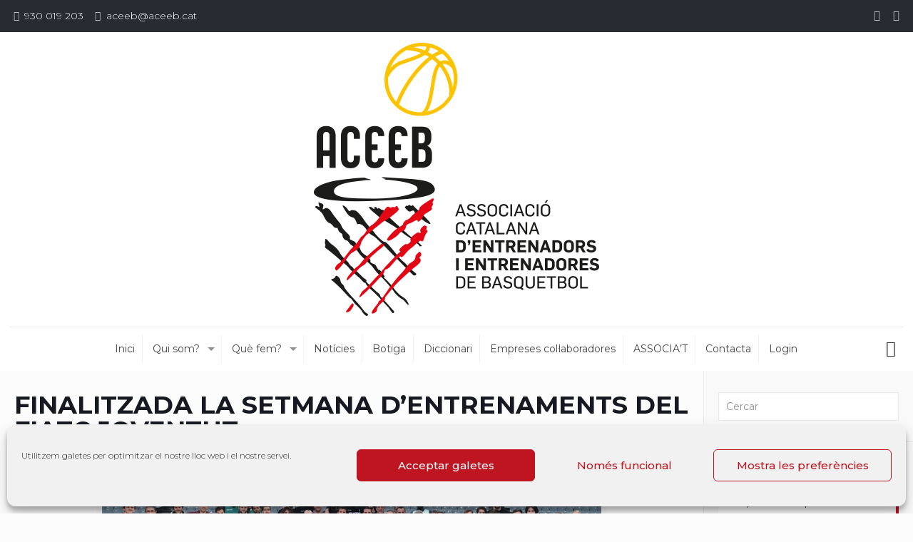

--- FILE ---
content_type: text/html; charset=UTF-8
request_url: https://aceb.es/setmana-entrenaments-joventut-2015/
body_size: 32960
content:
<!DOCTYPE html>
<html lang="ca" class="no-js" itemscope itemtype="https://schema.org/Article">

<head>

<meta charset="UTF-8" />
<meta name="description" content="Associació Catalana d&#039;entrenadors de Basquetbol"/>
<meta property="og:image" content="https://aceeb.cat/wp-content/uploads/2015/01/entrena-joven2015.jpg"/>
<meta property="og:url" content="https://aceb.es/setmana-entrenaments-joventut-2015/"/>
<meta property="og:type" content="article"/>
<meta property="og:title" content="FINALITZADA LA SETMANA D’ENTRENAMENTS DEL FIATC JOVENTUT"/>
<meta property="og:description" content="El passat diumenge dia 18 de gener va finalitzar la &ldquo;Setmana d&rsquo;Entrenaments&rdquo; del FIATC JOVENTUT, on un grup d&rsquo;entrenadors, han pogut, a trav&eacute;s d&rsquo;aquesta activitat de […]"/>
<link rel="alternate" hreflang="ca" href="https://aceb.es/setmana-entrenaments-joventut-2015/"/>
<meta name='robots' content='index, follow, max-image-preview:large, max-snippet:-1, max-video-preview:-1' />
<meta name="format-detection" content="telephone=no">
<meta name="viewport" content="width=device-width, initial-scale=1, maximum-scale=1" />
<link rel="shortcut icon" href="https://aceeb.cat/wp-content/uploads/2017/10/aceb-ico.png" type="image/x-icon" />

	<!-- This site is optimized with the Yoast SEO plugin v24.7 - https://yoast.com/wordpress/plugins/seo/ -->
	<title>FINALITZADA LA SETMANA D’ENTRENAMENTS DEL FIATC JOVENTUT - ACEEB | Associació Catalana Entrenadors i Entrenadores de Basquetbol</title>
	<link rel="canonical" href="https://aceeb.cat/setmana-entrenaments-joventut-2015/" />
	<meta property="og:locale" content="ca_ES" />
	<meta property="og:type" content="article" />
	<meta property="og:title" content="FINALITZADA LA SETMANA D’ENTRENAMENTS DEL FIATC JOVENTUT - ACEEB | Associació Catalana Entrenadors i Entrenadores de Basquetbol" />
	<meta property="og:description" content="El passat diumenge dia 18 de gener va finalitzar la &ldquo;Setmana d&rsquo;Entrenaments&rdquo; del FIATC JOVENTUT, on un grup d&rsquo;entrenadors, han pogut, a trav&eacute;s d&rsquo;aquesta activitat de […]" />
	<meta property="og:url" content="https://aceeb.cat/setmana-entrenaments-joventut-2015/" />
	<meta property="og:site_name" content="ACEEB | Associació Catalana Entrenadors i Entrenadores de Basquetbol" />
	<meta property="article:published_time" content="2015-01-22T14:44:59+00:00" />
	<meta property="article:modified_time" content="2017-09-26T08:07:16+00:00" />
	<meta property="og:image" content="https://aceeb.cat/wp-content/uploads/2015/01/entrena-joven2015.jpg" />
	<meta property="og:image:width" content="700" />
	<meta property="og:image:height" content="215" />
	<meta property="og:image:type" content="image/jpeg" />
	<meta name="author" content="Xavi Algovia" />
	<meta name="twitter:card" content="summary_large_image" />
	<script type="application/ld+json" class="yoast-schema-graph">{"@context":"https://schema.org","@graph":[{"@type":"Article","@id":"https://aceeb.cat/setmana-entrenaments-joventut-2015/#article","isPartOf":{"@id":"https://aceeb.cat/setmana-entrenaments-joventut-2015/"},"author":{"name":"Xavi Algovia","@id":"https://aceeb.cat/#/schema/person/b70d321c5f78f693753d236832abf48c"},"headline":"FINALITZADA LA SETMANA D’ENTRENAMENTS DEL FIATC JOVENTUT","datePublished":"2015-01-22T14:44:59+00:00","dateModified":"2017-09-26T08:07:16+00:00","mainEntityOfPage":{"@id":"https://aceeb.cat/setmana-entrenaments-joventut-2015/"},"wordCount":60,"commentCount":0,"publisher":{"@id":"https://aceeb.cat/#organization"},"image":{"@id":"https://aceeb.cat/setmana-entrenaments-joventut-2015/#primaryimage"},"thumbnailUrl":"https://aceeb.cat/wp-content/uploads/2015/01/entrena-joven2015.jpg","articleSection":["ACEB - Notícies"],"inLanguage":"ca"},{"@type":"WebPage","@id":"https://aceeb.cat/setmana-entrenaments-joventut-2015/","url":"https://aceeb.cat/setmana-entrenaments-joventut-2015/","name":"FINALITZADA LA SETMANA D’ENTRENAMENTS DEL FIATC JOVENTUT - ACEEB | Associació Catalana Entrenadors i Entrenadores de Basquetbol","isPartOf":{"@id":"https://aceeb.cat/#website"},"primaryImageOfPage":{"@id":"https://aceeb.cat/setmana-entrenaments-joventut-2015/#primaryimage"},"image":{"@id":"https://aceeb.cat/setmana-entrenaments-joventut-2015/#primaryimage"},"thumbnailUrl":"https://aceeb.cat/wp-content/uploads/2015/01/entrena-joven2015.jpg","datePublished":"2015-01-22T14:44:59+00:00","dateModified":"2017-09-26T08:07:16+00:00","breadcrumb":{"@id":"https://aceeb.cat/setmana-entrenaments-joventut-2015/#breadcrumb"},"inLanguage":"ca","potentialAction":[{"@type":"ReadAction","target":["https://aceeb.cat/setmana-entrenaments-joventut-2015/"]}]},{"@type":"ImageObject","inLanguage":"ca","@id":"https://aceeb.cat/setmana-entrenaments-joventut-2015/#primaryimage","url":"https://aceeb.cat/wp-content/uploads/2015/01/entrena-joven2015.jpg","contentUrl":"https://aceeb.cat/wp-content/uploads/2015/01/entrena-joven2015.jpg","width":700,"height":215},{"@type":"BreadcrumbList","@id":"https://aceeb.cat/setmana-entrenaments-joventut-2015/#breadcrumb","itemListElement":[{"@type":"ListItem","position":1,"name":"Inici","item":"https://aceeb.cat/"},{"@type":"ListItem","position":2,"name":"FINALITZADA LA SETMANA D’ENTRENAMENTS DEL FIATC JOVENTUT"}]},{"@type":"WebSite","@id":"https://aceeb.cat/#website","url":"https://aceeb.cat/","name":"ACEEB | Associació Catalana Entrenadors i Entrenadores de Basquetbol","description":"Associació Catalana d&#039;Entrenadors i Entrenadores de Basquetbol","publisher":{"@id":"https://aceeb.cat/#organization"},"potentialAction":[{"@type":"SearchAction","target":{"@type":"EntryPoint","urlTemplate":"https://aceeb.cat/?s={search_term_string}"},"query-input":{"@type":"PropertyValueSpecification","valueRequired":true,"valueName":"search_term_string"}}],"inLanguage":"ca"},{"@type":"Organization","@id":"https://aceeb.cat/#organization","name":"ACEB - Associació Catalana d'entrenadors de Basquetbol","url":"https://aceeb.cat/","logo":{"@type":"ImageObject","inLanguage":"ca","@id":"https://aceeb.cat/#/schema/logo/image/","url":"https://aceeb.cat/wp-content/uploads/2017/11/escut-aceb.png","contentUrl":"https://aceeb.cat/wp-content/uploads/2017/11/escut-aceb.png","width":146,"height":250,"caption":"ACEB - Associació Catalana d'entrenadors de Basquetbol"},"image":{"@id":"https://aceeb.cat/#/schema/logo/image/"}},{"@type":"Person","@id":"https://aceeb.cat/#/schema/person/b70d321c5f78f693753d236832abf48c","name":"Xavi Algovia","image":{"@type":"ImageObject","inLanguage":"ca","@id":"https://aceeb.cat/#/schema/person/image/","url":"https://secure.gravatar.com/avatar/6102de71f9f37ac296807b945efbba23?s=96&d=mm&r=g","contentUrl":"https://secure.gravatar.com/avatar/6102de71f9f37ac296807b945efbba23?s=96&d=mm&r=g","caption":"Xavi Algovia"}}]}</script>
	<!-- / Yoast SEO plugin. -->


<script type='application/javascript'  id='pys-version-script'>console.log('PixelYourSite Free version 11.1.4.1');</script>
<link rel='dns-prefetch' href='//aceeb.cat' />
<link rel='dns-prefetch' href='//fonts.googleapis.com' />
<link rel="alternate" type="application/rss+xml" title="ACEEB | Associació Catalana Entrenadors i Entrenadores de Basquetbol &raquo; Canal d&#039;informació" href="https://aceeb.cat/feed/" />
<link rel="alternate" type="application/rss+xml" title="ACEEB | Associació Catalana Entrenadors i Entrenadores de Basquetbol &raquo; Canal dels comentaris" href="https://aceeb.cat/comments/feed/" />
<style id='pdfemb-pdf-embedder-viewer-style-inline-css' type='text/css'>
.wp-block-pdfemb-pdf-embedder-viewer{max-width:none}

</style>
<link rel='stylesheet' id='contact-form-7-css' href='https://aceeb.cat/wp-content/plugins/contact-form-7/includes/css/styles.css?ver=6.0.5' type='text/css' media='all' />
<link rel='stylesheet' id='dedo-css-css' href='https://aceeb.cat/wp-content/plugins/delightful-downloads/assets/css/delightful-downloads.min.css?ver=1.6.6' type='text/css' media='all' />
<link rel='stylesheet' id='widgets-on-pages-css' href='https://aceeb.cat/wp-content/plugins/widgets-on-pages/public/css/widgets-on-pages-public.css?ver=1.4.0' type='text/css' media='all' />
<link rel='stylesheet' id='wp-job-manager-job-listings-css' href='https://aceeb.cat/wp-content/plugins/wp-job-manager/assets/dist/css/job-listings.css?ver=598383a28ac5f9f156e4' type='text/css' media='all' />
<link rel='stylesheet' id='wpg-main-style-css' href='https://aceeb.cat/wp-content/plugins/wp_glossary/assets/css/style.css?ver=2.9' type='text/css' media='all' />
<link rel='stylesheet' id='wpg-tooltipster-style-css' href='https://aceeb.cat/wp-content/plugins/wp_glossary/assets/css/tooltipster/tooltipster.css?ver=2.9' type='text/css' media='all' />
<link rel='stylesheet' id='cmplz-general-css' href='https://aceeb.cat/wp-content/plugins/complianz-gdpr/assets/css/cookieblocker.min.css?ver=1764781505' type='text/css' media='all' />
<link rel='stylesheet' id='job-alerts-frontend-css' href='https://aceeb.cat/wp-content/plugins/wp-job-manager-alerts/assets/css/frontend.css?ver=6.6.4' type='text/css' media='all' />
<link rel='stylesheet' id='style-css' href='https://aceeb.cat/wp-content/themes/betheme/style.css?ver=22.0.3' type='text/css' media='all' />
<link rel='stylesheet' id='mfn-base-css' href='https://aceeb.cat/wp-content/themes/betheme/css/base.css?ver=22.0.3' type='text/css' media='all' />
<link rel='stylesheet' id='mfn-layout-css' href='https://aceeb.cat/wp-content/themes/betheme/css/layout.css?ver=22.0.3' type='text/css' media='all' />
<link rel='stylesheet' id='mfn-shortcodes-css' href='https://aceeb.cat/wp-content/themes/betheme/css/shortcodes.css?ver=22.0.3' type='text/css' media='all' />
<link rel='stylesheet' id='mfn-animations-css' href='https://aceeb.cat/wp-content/themes/betheme/assets/animations/animations.min.css?ver=22.0.3' type='text/css' media='all' />
<link rel='stylesheet' id='mfn-jquery-ui-css' href='https://aceeb.cat/wp-content/themes/betheme/assets/ui/jquery.ui.all.css?ver=22.0.3' type='text/css' media='all' />
<link rel='stylesheet' id='mfn-jplayer-css' href='https://aceeb.cat/wp-content/themes/betheme/assets/jplayer/css/jplayer.blue.monday.css?ver=22.0.3' type='text/css' media='all' />
<link rel='stylesheet' id='mfn-responsive-css' href='https://aceeb.cat/wp-content/themes/betheme/css/responsive.css?ver=22.0.3' type='text/css' media='all' />
<style id='mfn-dynamic-inline-css' type='text/css'>
html{background-color: #FCFCFC;}#Wrapper,#Content{background-color: #FCFCFC;}body:not(.template-slider) #Header{min-height: 250px;}body.header-below:not(.template-slider) #Header{padding-top: 250px;}#Subheader {padding: 10px 0;}#Footer .widgets_wrapper {padding: 70px 0;}body, button, span.date_label, .timeline_items li h3 span, input[type="submit"], input[type="reset"], input[type="button"],input[type="text"], input[type="password"], input[type="tel"], input[type="email"], textarea, select, .offer_li .title h3 {font-family: "Montserrat", Helvetica, Arial, sans-serif;}#menu > ul > li > a, a.action_button, #overlay-menu ul li a {font-family: "Montserrat", Helvetica, Arial, sans-serif;}#Subheader .title {font-family: "Montserrat", Helvetica, Arial, sans-serif;}h1, h2, h3, h4, .text-logo #logo {font-family: "Montserrat", Helvetica, Arial, sans-serif;}h5, h6 {font-family: "Montserrat", Helvetica, Arial, sans-serif;}blockquote {font-family: "Roboto", Helvetica, Arial, sans-serif;}.chart_box .chart .num, .counter .desc_wrapper .number-wrapper, .how_it_works .image .number,.pricing-box .plan-header .price, .quick_fact .number-wrapper, .woocommerce .product div.entry-summary .price {font-family: "Roboto", Helvetica, Arial, sans-serif;}body {font-size: 14px;line-height: 25px;font-weight: 300;letter-spacing: 0px;}.big {font-size: 16px;line-height: 28px;font-weight: 400;letter-spacing: 0px;}#menu > ul > li > a, a.action_button, #overlay-menu ul li a{font-size: 14px;font-weight: 400;letter-spacing: 0px;}#overlay-menu ul li a{line-height: 21px;}#Subheader .title {font-size: 30px;line-height: 35px;font-weight: 400;letter-spacing: 1px;font-style: italic;}h1, .text-logo #logo {font-size: 48px;line-height: 50px;font-weight: 900;letter-spacing: 0px;}h2 {font-size: 30px;line-height: 34px;font-weight: 900;letter-spacing: 0px;}h3 {font-size: 25px;line-height: 29px;font-weight: 900;letter-spacing: 0px;}h4 {font-size: 21px;line-height: 25px;font-weight: 900;letter-spacing: 0px;}h5 {font-size: 15px;line-height: 25px;font-weight: 900;letter-spacing: 0px;}h6 {font-size: 14px;line-height: 25px;font-weight: 400;letter-spacing: 0px;}#Intro .intro-title {font-size: 70px;line-height: 70px;font-weight: 400;letter-spacing: 0px;}@media only screen and (min-width: 768px) and (max-width: 959px){body {font-size: 13px;line-height: 21px;letter-spacing: 0px;}.big {font-size: 14px;line-height: 24px;letter-spacing: 0px;}#menu > ul > li > a, a.action_button, #overlay-menu ul li a {font-size: 13px;letter-spacing: 0px;}#overlay-menu ul li a{line-height: 19.5px;letter-spacing: 0px;}#Subheader .title {font-size: 26px;line-height: 30px;letter-spacing: 1px;}h1, .text-logo #logo {font-size: 41px;line-height: 43px;letter-spacing: 0px;}h2 {font-size: 26px;line-height: 29px;letter-spacing: 0px;}h3 {font-size: 21px;line-height: 25px;letter-spacing: 0px;}h4 {font-size: 18px;line-height: 21px;letter-spacing: 0px;}h5 {font-size: 13px;line-height: 21px;letter-spacing: 0px;}h6 {font-size: 13px;line-height: 21px;letter-spacing: 0px;}#Intro .intro-title {font-size: 60px;line-height: 60px;letter-spacing: 0px;}blockquote { font-size: 15px;}.chart_box .chart .num { font-size: 45px; line-height: 45px; }.counter .desc_wrapper .number-wrapper { font-size: 45px; line-height: 45px;}.counter .desc_wrapper .title { font-size: 14px; line-height: 18px;}.faq .question .title { font-size: 14px; }.fancy_heading .title { font-size: 38px; line-height: 38px; }.offer .offer_li .desc_wrapper .title h3 { font-size: 32px; line-height: 32px; }.offer_thumb_ul li.offer_thumb_li .desc_wrapper .title h3 {font-size: 32px; line-height: 32px; }.pricing-box .plan-header h2 { font-size: 27px; line-height: 27px; }.pricing-box .plan-header .price > span { font-size: 40px; line-height: 40px; }.pricing-box .plan-header .price sup.currency { font-size: 18px; line-height: 18px; }.pricing-box .plan-header .price sup.period { font-size: 14px; line-height: 14px;}.quick_fact .number { font-size: 80px; line-height: 80px;}.trailer_box .desc h2 { font-size: 27px; line-height: 27px; }.widget > h3 { font-size: 17px; line-height: 20px; }}@media only screen and (min-width: 480px) and (max-width: 767px){body {font-size: 13px;line-height: 19px;letter-spacing: 0px;}.big {font-size: 13px;line-height: 21px;letter-spacing: 0px;}#menu > ul > li > a, a.action_button, #overlay-menu ul li a {font-size: 13px;letter-spacing: 0px;}#overlay-menu ul li a{line-height: 19.5px;letter-spacing: 0px;}#Subheader .title {font-size: 23px;line-height: 26px;letter-spacing: 1px;}h1, .text-logo #logo {font-size: 36px;line-height: 38px;letter-spacing: 0px;}h2 {font-size: 23px;line-height: 26px;letter-spacing: 0px;}h3 {font-size: 19px;line-height: 22px;letter-spacing: 0px;}h4 {font-size: 16px;line-height: 19px;letter-spacing: 0px;}h5 {font-size: 13px;line-height: 19px;letter-spacing: 0px;}h6 {font-size: 13px;line-height: 19px;letter-spacing: 0px;}#Intro .intro-title {font-size: 53px;line-height: 53px;letter-spacing: 0px;}blockquote { font-size: 14px;}.chart_box .chart .num { font-size: 40px; line-height: 40px; }.counter .desc_wrapper .number-wrapper { font-size: 40px; line-height: 40px;}.counter .desc_wrapper .title { font-size: 13px; line-height: 16px;}.faq .question .title { font-size: 13px; }.fancy_heading .title { font-size: 34px; line-height: 34px; }.offer .offer_li .desc_wrapper .title h3 { font-size: 28px; line-height: 28px; }.offer_thumb_ul li.offer_thumb_li .desc_wrapper .title h3 {font-size: 28px; line-height: 28px; }.pricing-box .plan-header h2 { font-size: 24px; line-height: 24px; }.pricing-box .plan-header .price > span { font-size: 34px; line-height: 34px; }.pricing-box .plan-header .price sup.currency { font-size: 16px; line-height: 16px; }.pricing-box .plan-header .price sup.period { font-size: 13px; line-height: 13px;}.quick_fact .number { font-size: 70px; line-height: 70px;}.trailer_box .desc h2 { font-size: 24px; line-height: 24px; }.widget > h3 { font-size: 16px; line-height: 19px; }}@media only screen and (max-width: 479px){body {font-size: 13px;line-height: 19px;letter-spacing: 0px;}.big {font-size: 13px;line-height: 19px;letter-spacing: 0px;}#menu > ul > li > a, a.action_button, #overlay-menu ul li a {font-size: 13px;letter-spacing: 0px;}#overlay-menu ul li a{line-height: 19.5px;letter-spacing: 0px;}#Subheader .title {font-size: 18px;line-height: 21px;letter-spacing: 1px;}h1, .text-logo #logo {font-size: 29px;line-height: 30px;letter-spacing: 0px;}h2 {font-size: 18px;line-height: 20px;letter-spacing: 0px;}h3 {font-size: 15px;line-height: 19px;letter-spacing: 0px;}h4 {font-size: 13px;line-height: 19px;letter-spacing: 0px;}h5 {font-size: 13px;line-height: 19px;letter-spacing: 0px;}h6 {font-size: 13px;line-height: 19px;letter-spacing: 0px;}#Intro .intro-title {font-size: 42px;line-height: 42px;letter-spacing: 0px;}blockquote { font-size: 13px;}.chart_box .chart .num { font-size: 35px; line-height: 35px; }.counter .desc_wrapper .number-wrapper { font-size: 35px; line-height: 35px;}.counter .desc_wrapper .title { font-size: 13px; line-height: 26px;}.faq .question .title { font-size: 13px; }.fancy_heading .title { font-size: 30px; line-height: 30px; }.offer .offer_li .desc_wrapper .title h3 { font-size: 26px; line-height: 26px; }.offer_thumb_ul li.offer_thumb_li .desc_wrapper .title h3 {font-size: 26px; line-height: 26px; }.pricing-box .plan-header h2 { font-size: 21px; line-height: 21px; }.pricing-box .plan-header .price > span { font-size: 32px; line-height: 32px; }.pricing-box .plan-header .price sup.currency { font-size: 14px; line-height: 14px; }.pricing-box .plan-header .price sup.period { font-size: 13px; line-height: 13px;}.quick_fact .number { font-size: 60px; line-height: 60px;}.trailer_box .desc h2 { font-size: 21px; line-height: 21px; }.widget > h3 { font-size: 15px; line-height: 18px; }}.with_aside .sidebar.columns {width: 23%;}.with_aside .sections_group {width: 77%;}.aside_both .sidebar.columns {width: 18%;}.aside_both .sidebar.sidebar-1{margin-left: -82%;}.aside_both .sections_group {width: 64%;margin-left: 18%;}@media only screen and (min-width:1240px){#Wrapper, .with_aside .content_wrapper {max-width: 1600px;}.section_wrapper, .container {max-width: 1580px;}.layout-boxed.header-boxed #Top_bar.is-sticky{max-width: 1600px;}}@media only screen and (max-width: 767px){.section_wrapper,.container,.four.columns .widget-area { max-width: 700px !important; }}.button-default .button, .button-flat .button, .button-round .button {background-color: #f7f7f7;color: #000000;}.button-stroke .button {border-color: #f7f7f7;color: #000000;}.button-stroke .button:hover{background-color: #f7f7f7;color: #fff;}.button-default .button_theme, .button-default button,.button-default input[type="button"], .button-default input[type="reset"], .button-default input[type="submit"],.button-flat .button_theme, .button-flat button,.button-flat input[type="button"], .button-flat input[type="reset"], .button-flat input[type="submit"],.button-round .button_theme, .button-round button,.button-round input[type="button"], .button-round input[type="reset"], .button-round input[type="submit"],.woocommerce #respond input#submit,.woocommerce a.button:not(.default),.woocommerce button.button,.woocommerce input.button,.woocommerce #respond input#submit:hover, .woocommerce a.button:hover, .woocommerce button.button:hover, .woocommerce input.button:hover{color: #ffffff;}.button-stroke .button_theme:hover,.button-stroke button:hover, .button-stroke input[type="submit"]:hover, .button-stroke input[type="reset"]:hover, .button-stroke input[type="button"]:hover,.button-stroke .woocommerce #respond input#submit:hover,.button-stroke .woocommerce a.button:not(.default):hover,.button-stroke .woocommerce button.button:hover,.button-stroke.woocommerce input.button:hover {color: #ffffff !important;}.button-stroke .button_theme:hover .button_icon i{color: #ffffff !important;}.button-default .single_add_to_cart_button, .button-flat .single_add_to_cart_button, .button-round .single_add_to_cart_button,.button-default .woocommerce .button:disabled, .button-flat .woocommerce .button:disabled, .button-round .woocommerce .button:disabled,.button-default .woocommerce .button.alt .button-flat .woocommerce .button.alt, .button-round .woocommerce .button.alt,.button-default a.remove, .button-flat a.remove, .button-round a.remove{color: #ffffff!important;}.action_button, .action_button:hover{background-color: #f7f7f7;color: #747474;}.button-stroke a.action_button{border-color: #f7f7f7;}.button-stroke a.action_button:hover{background-color: #f7f7f7!important;}.footer_button{color: #65666C!important;background-color:transparent;box-shadow:none!important;}.footer_button:after{display:none!important;}.button-custom .button,.button-custom .action_button,.button-custom .footer_button,.button-custom button,.button-custom input[type="button"],.button-custom input[type="reset"],.button-custom input[type="submit"],.button-custom .woocommerce #respond input#submit,.button-custom .woocommerce a.button,.button-custom .woocommerce button.button,.button-custom .woocommerce input.button{font-family: Arial;font-size: 14px;line-height: 14px;font-weight: 400;letter-spacing: 0px;padding: 12px 20px 12px 20px;border-width: 0px;border-radius: 0px;}.button-custom .button{color: #626262;background-color: #dbdddf;border-color: transparent;}.button-custom .button:hover{color: #626262;background-color: #d3d3d3;border-color: transparent;}.button-custom .button_theme,.button-custom button,.button-custom input[type="button"],.button-custom input[type="reset"],.button-custom input[type="submit"],.button-custom .woocommerce #respond input#submit,.button-custom .woocommerce a.button:not(.default),.button-custom .woocommerce button.button,.button-custom .woocommerce input.button{color: #ffffff;background-color: #0095eb;border-color: transparent;}.button-custom .button_theme:hover,.button-custom button:hover,.button-custom input[type="button"]:hover,.button-custom input[type="reset"]:hover,.button-custom input[type="submit"]:hover,.button-custom .woocommerce #respond input#submit:hover,.button-custom .woocommerce a.button:not(.default):hover,.button-custom .woocommerce button.button:hover,.button-custom .woocommerce input.button:hover{color: #ffffff;background-color: #007cc3;border-color: transparent;}.button-custom .action_button{color: #626262;background-color: #dbdddf;border-color: transparent;}.button-custom .action_button:hover{color: #626262;background-color: #d3d3d3;border-color: transparent;}.button-custom .single_add_to_cart_button,.button-custom .woocommerce .button:disabled,.button-custom .woocommerce .button.alt,.button-custom a.remove{line-height: 14px!important;padding: 12px 20px 12px 20px!important;color: #ffffff!important;background-color: #0095eb!important;}.button-custom .single_add_to_cart_button:hover,.button-custom .woocommerce .button:disabled:hover,.button-custom .woocommerce .button.alt:hover,.button-custom a.remove:hover{color: #ffffff!important;background-color: #007cc3!important;}#Top_bar #logo,.header-fixed #Top_bar #logo,.header-plain #Top_bar #logo,.header-transparent #Top_bar #logo {height: 200px;line-height: 200px;padding: 15px 0;}.logo-overflow #Top_bar:not(.is-sticky) .logo {height: 230px;}#Top_bar .menu > li > a {padding: 85px 0;}.menu-highlight:not(.header-creative) #Top_bar .menu > li > a {margin: 90px 0;}.header-plain:not(.menu-highlight) #Top_bar .menu > li > a span:not(.description) {line-height: 230px;}.header-fixed #Top_bar .menu > li > a {padding: 100px 0;}#Top_bar .top_bar_right,.header-plain #Top_bar .top_bar_right {height: 230px;}#Top_bar .top_bar_right_wrapper {top: 95px;}.header-plain #Top_bar a#header_cart,.header-plain #Top_bar a#search_button,.header-plain #Top_bar .wpml-languages {line-height: 230px;}.header-plain #Top_bar a.action_button {line-height: 230px!important;}@media only screen and (max-width: 767px){#Top_bar a.responsive-menu-toggle {top: 110px;}.mobile-header-mini #Top_bar #logo{height:50px!important;line-height:50px!important;margin:5px 0;}}.twentytwenty-before-label::before{content:"Abans"}.twentytwenty-after-label::before{content:"Després"}#Side_slide{right:-250px;width:250px;}#Side_slide.left{left:-250px;}.blog-teaser li .desc-wrapper .desc{background-position-y:-1px;}@media only screen and ( max-width: 767px ){body:not(.template-slider) #Header{min-height: ;}#Subheader{padding: ;}}@media only screen and (min-width: 1240px){body:not(.header-simple) #Top_bar #menu{display:block!important}.tr-menu #Top_bar #menu{background:none!important}#Top_bar .menu > li > ul.mfn-megamenu{width:984px}#Top_bar .menu > li > ul.mfn-megamenu > li{float:left}#Top_bar .menu > li > ul.mfn-megamenu > li.mfn-megamenu-cols-1{width:100%}#Top_bar .menu > li > ul.mfn-megamenu > li.mfn-megamenu-cols-2{width:50%}#Top_bar .menu > li > ul.mfn-megamenu > li.mfn-megamenu-cols-3{width:33.33%}#Top_bar .menu > li > ul.mfn-megamenu > li.mfn-megamenu-cols-4{width:25%}#Top_bar .menu > li > ul.mfn-megamenu > li.mfn-megamenu-cols-5{width:20%}#Top_bar .menu > li > ul.mfn-megamenu > li.mfn-megamenu-cols-6{width:16.66%}#Top_bar .menu > li > ul.mfn-megamenu > li > ul{display:block!important;position:inherit;left:auto;top:auto;border-width:0 1px 0 0}#Top_bar .menu > li > ul.mfn-megamenu > li:last-child > ul{border:0}#Top_bar .menu > li > ul.mfn-megamenu > li > ul li{width:auto}#Top_bar .menu > li > ul.mfn-megamenu a.mfn-megamenu-title{text-transform:uppercase;font-weight:400;background:none}#Top_bar .menu > li > ul.mfn-megamenu a .menu-arrow{display:none}.menuo-right #Top_bar .menu > li > ul.mfn-megamenu{left:auto;right:0}.menuo-right #Top_bar .menu > li > ul.mfn-megamenu-bg{box-sizing:border-box}#Top_bar .menu > li > ul.mfn-megamenu-bg{padding:20px 166px 20px 20px;background-repeat:no-repeat;background-position:right bottom}.rtl #Top_bar .menu > li > ul.mfn-megamenu-bg{padding-left:166px;padding-right:20px;background-position:left bottom}#Top_bar .menu > li > ul.mfn-megamenu-bg > li{background:none}#Top_bar .menu > li > ul.mfn-megamenu-bg > li a{border:none}#Top_bar .menu > li > ul.mfn-megamenu-bg > li > ul{background:none!important;-webkit-box-shadow:0 0 0 0;-moz-box-shadow:0 0 0 0;box-shadow:0 0 0 0}.mm-vertical #Top_bar .container{position:relative;}.mm-vertical #Top_bar .top_bar_left{position:static;}.mm-vertical #Top_bar .menu > li ul{box-shadow:0 0 0 0 transparent!important;background-image:none;}.mm-vertical #Top_bar .menu > li > ul.mfn-megamenu{width:98%!important;margin:0 1%;padding:20px 0;}.mm-vertical.header-plain #Top_bar .menu > li > ul.mfn-megamenu{width:100%!important;margin:0;}.mm-vertical #Top_bar .menu > li > ul.mfn-megamenu > li{display:table-cell;float:none!important;width:10%;padding:0 15px;border-right:1px solid rgba(0, 0, 0, 0.05);}.mm-vertical #Top_bar .menu > li > ul.mfn-megamenu > li:last-child{border-right-width:0}.mm-vertical #Top_bar .menu > li > ul.mfn-megamenu > li.hide-border{border-right-width:0}.mm-vertical #Top_bar .menu > li > ul.mfn-megamenu > li a{border-bottom-width:0;padding:9px 15px;line-height:120%;}.mm-vertical #Top_bar .menu > li > ul.mfn-megamenu a.mfn-megamenu-title{font-weight:700;}.rtl .mm-vertical #Top_bar .menu > li > ul.mfn-megamenu > li:first-child{border-right-width:0}.rtl .mm-vertical #Top_bar .menu > li > ul.mfn-megamenu > li:last-child{border-right-width:1px}.header-plain:not(.menuo-right) #Header .top_bar_left{width:auto!important}.header-stack.header-center #Top_bar #menu{display:inline-block!important}.header-simple #Top_bar #menu{display:none;height:auto;width:300px;bottom:auto;top:100%;right:1px;position:absolute;margin:0}.header-simple #Header a.responsive-menu-toggle{display:block;right:10px}.header-simple #Top_bar #menu > ul{width:100%;float:left}.header-simple #Top_bar #menu ul li{width:100%;padding-bottom:0;border-right:0;position:relative}.header-simple #Top_bar #menu ul li a{padding:0 20px;margin:0;display:block;height:auto;line-height:normal;border:none}.header-simple #Top_bar #menu ul li a:after{display:none}.header-simple #Top_bar #menu ul li a span{border:none;line-height:44px;display:inline;padding:0}.header-simple #Top_bar #menu ul li.submenu .menu-toggle{display:block;position:absolute;right:0;top:0;width:44px;height:44px;line-height:44px;font-size:30px;font-weight:300;text-align:center;cursor:pointer;color:#444;opacity:0.33;}.header-simple #Top_bar #menu ul li.submenu .menu-toggle:after{content:"+"}.header-simple #Top_bar #menu ul li.hover > .menu-toggle:after{content:"-"}.header-simple #Top_bar #menu ul li.hover a{border-bottom:0}.header-simple #Top_bar #menu ul.mfn-megamenu li .menu-toggle{display:none}.header-simple #Top_bar #menu ul li ul{position:relative!important;left:0!important;top:0;padding:0;margin:0!important;width:auto!important;background-image:none}.header-simple #Top_bar #menu ul li ul li{width:100%!important;display:block;padding:0;}.header-simple #Top_bar #menu ul li ul li a{padding:0 20px 0 30px}.header-simple #Top_bar #menu ul li ul li a .menu-arrow{display:none}.header-simple #Top_bar #menu ul li ul li a span{padding:0}.header-simple #Top_bar #menu ul li ul li a span:after{display:none!important}.header-simple #Top_bar .menu > li > ul.mfn-megamenu a.mfn-megamenu-title{text-transform:uppercase;font-weight:400}.header-simple #Top_bar .menu > li > ul.mfn-megamenu > li > ul{display:block!important;position:inherit;left:auto;top:auto}.header-simple #Top_bar #menu ul li ul li ul{border-left:0!important;padding:0;top:0}.header-simple #Top_bar #menu ul li ul li ul li a{padding:0 20px 0 40px}.rtl.header-simple #Top_bar #menu{left:1px;right:auto}.rtl.header-simple #Top_bar a.responsive-menu-toggle{left:10px;right:auto}.rtl.header-simple #Top_bar #menu ul li.submenu .menu-toggle{left:0;right:auto}.rtl.header-simple #Top_bar #menu ul li ul{left:auto!important;right:0!important}.rtl.header-simple #Top_bar #menu ul li ul li a{padding:0 30px 0 20px}.rtl.header-simple #Top_bar #menu ul li ul li ul li a{padding:0 40px 0 20px}.menu-highlight #Top_bar .menu > li{margin:0 2px}.menu-highlight:not(.header-creative) #Top_bar .menu > li > a{margin:20px 0;padding:0;-webkit-border-radius:5px;border-radius:5px}.menu-highlight #Top_bar .menu > li > a:after{display:none}.menu-highlight #Top_bar .menu > li > a span:not(.description){line-height:50px}.menu-highlight #Top_bar .menu > li > a span.description{display:none}.menu-highlight.header-stack #Top_bar .menu > li > a{margin:10px 0!important}.menu-highlight.header-stack #Top_bar .menu > li > a span:not(.description){line-height:40px}.menu-highlight.header-transparent #Top_bar .menu > li > a{margin:5px 0}.menu-highlight.header-simple #Top_bar #menu ul li,.menu-highlight.header-creative #Top_bar #menu ul li{margin:0}.menu-highlight.header-simple #Top_bar #menu ul li > a,.menu-highlight.header-creative #Top_bar #menu ul li > a{-webkit-border-radius:0;border-radius:0}.menu-highlight:not(.header-fixed):not(.header-simple) #Top_bar.is-sticky .menu > li > a{margin:10px 0!important;padding:5px 0!important}.menu-highlight:not(.header-fixed):not(.header-simple) #Top_bar.is-sticky .menu > li > a span{line-height:30px!important}.header-modern.menu-highlight.menuo-right .menu_wrapper{margin-right:20px}.menu-line-below #Top_bar .menu > li > a:after{top:auto;bottom:-4px}.menu-line-below #Top_bar.is-sticky .menu > li > a:after{top:auto;bottom:-4px}.menu-line-below-80 #Top_bar:not(.is-sticky) .menu > li > a:after{height:4px;left:10%;top:50%;margin-top:20px;width:80%}.menu-line-below-80-1 #Top_bar:not(.is-sticky) .menu > li > a:after{height:1px;left:10%;top:50%;margin-top:20px;width:80%}.menu-link-color #Top_bar .menu > li > a:after{display:none!important}.menu-arrow-top #Top_bar .menu > li > a:after{background:none repeat scroll 0 0 rgba(0,0,0,0)!important;border-color:#ccc transparent transparent;border-style:solid;border-width:7px 7px 0;display:block;height:0;left:50%;margin-left:-7px;top:0!important;width:0}.menu-arrow-top #Top_bar.is-sticky .menu > li > a:after{top:0!important}.menu-arrow-bottom #Top_bar .menu > li > a:after{background:none!important;border-color:transparent transparent #ccc;border-style:solid;border-width:0 7px 7px;display:block;height:0;left:50%;margin-left:-7px;top:auto;bottom:0;width:0}.menu-arrow-bottom #Top_bar.is-sticky .menu > li > a:after{top:auto;bottom:0}.menuo-no-borders #Top_bar .menu > li > a span{border-width:0!important}.menuo-no-borders #Header_creative #Top_bar .menu > li > a span{border-bottom-width:0}.menuo-no-borders.header-plain #Top_bar a#header_cart,.menuo-no-borders.header-plain #Top_bar a#search_button,.menuo-no-borders.header-plain #Top_bar .wpml-languages,.menuo-no-borders.header-plain #Top_bar a.action_button{border-width:0}.menuo-right #Top_bar .menu_wrapper{float:right}.menuo-right.header-stack:not(.header-center) #Top_bar .menu_wrapper{margin-right:150px}body.header-creative{padding-left:50px}body.header-creative.header-open{padding-left:250px}body.error404,body.under-construction,body.template-blank{padding-left:0!important}.header-creative.footer-fixed #Footer,.header-creative.footer-sliding #Footer,.header-creative.footer-stick #Footer.is-sticky{box-sizing:border-box;padding-left:50px;}.header-open.footer-fixed #Footer,.header-open.footer-sliding #Footer,.header-creative.footer-stick #Footer.is-sticky{padding-left:250px;}.header-rtl.header-creative.footer-fixed #Footer,.header-rtl.header-creative.footer-sliding #Footer,.header-rtl.header-creative.footer-stick #Footer.is-sticky{padding-left:0;padding-right:50px;}.header-rtl.header-open.footer-fixed #Footer,.header-rtl.header-open.footer-sliding #Footer,.header-rtl.header-creative.footer-stick #Footer.is-sticky{padding-right:250px;}#Header_creative{background-color:#fff;position:fixed;width:250px;height:100%;left:-200px;top:0;z-index:9002;-webkit-box-shadow:2px 0 4px 2px rgba(0,0,0,.15);box-shadow:2px 0 4px 2px rgba(0,0,0,.15)}#Header_creative .container{width:100%}#Header_creative .creative-wrapper{opacity:0;margin-right:50px}#Header_creative a.creative-menu-toggle{display:block;width:34px;height:34px;line-height:34px;font-size:22px;text-align:center;position:absolute;top:10px;right:8px;border-radius:3px}.admin-bar #Header_creative a.creative-menu-toggle{top:42px}#Header_creative #Top_bar{position:static;width:100%}#Header_creative #Top_bar .top_bar_left{width:100%!important;float:none}#Header_creative #Top_bar .top_bar_right{width:100%!important;float:none;height:auto;margin-bottom:35px;text-align:center;padding:0 20px;top:0;-webkit-box-sizing:border-box;-moz-box-sizing:border-box;box-sizing:border-box}#Header_creative #Top_bar .top_bar_right:before{display:none}#Header_creative #Top_bar .top_bar_right_wrapper{top:0}#Header_creative #Top_bar .logo{float:none;text-align:center;margin:15px 0}#Header_creative #Top_bar #menu{background-color:transparent}#Header_creative #Top_bar .menu_wrapper{float:none;margin:0 0 30px}#Header_creative #Top_bar .menu > li{width:100%;float:none;position:relative}#Header_creative #Top_bar .menu > li > a{padding:0;text-align:center}#Header_creative #Top_bar .menu > li > a:after{display:none}#Header_creative #Top_bar .menu > li > a span{border-right:0;border-bottom-width:1px;line-height:38px}#Header_creative #Top_bar .menu li ul{left:100%;right:auto;top:0;box-shadow:2px 2px 2px 0 rgba(0,0,0,0.03);-webkit-box-shadow:2px 2px 2px 0 rgba(0,0,0,0.03)}#Header_creative #Top_bar .menu > li > ul.mfn-megamenu{margin:0;width:700px!important;}#Header_creative #Top_bar .menu > li > ul.mfn-megamenu > li > ul{left:0}#Header_creative #Top_bar .menu li ul li a{padding-top:9px;padding-bottom:8px}#Header_creative #Top_bar .menu li ul li ul{top:0}#Header_creative #Top_bar .menu > li > a span.description{display:block;font-size:13px;line-height:28px!important;clear:both}#Header_creative #Top_bar .search_wrapper{left:100%;top:auto;bottom:0}#Header_creative #Top_bar a#header_cart{display:inline-block;float:none;top:3px}#Header_creative #Top_bar a#search_button{display:inline-block;float:none;top:3px}#Header_creative #Top_bar .wpml-languages{display:inline-block;float:none;top:0}#Header_creative #Top_bar .wpml-languages.enabled:hover a.active{padding-bottom:11px}#Header_creative #Top_bar .action_button{display:inline-block;float:none;top:16px;margin:0}#Header_creative #Top_bar .banner_wrapper{display:block;text-align:center}#Header_creative #Top_bar .banner_wrapper img{max-width:100%;height:auto;display:inline-block}#Header_creative #Action_bar{display:none;position:absolute;bottom:0;top:auto;clear:both;padding:0 20px;box-sizing:border-box}#Header_creative #Action_bar .contact_details{text-align:center;margin-bottom:20px}#Header_creative #Action_bar .contact_details li{padding:0}#Header_creative #Action_bar .social{float:none;text-align:center;padding:5px 0 15px}#Header_creative #Action_bar .social li{margin-bottom:2px}#Header_creative #Action_bar .social-menu{float:none;text-align:center}#Header_creative #Action_bar .social-menu li{border-color:rgba(0,0,0,.1)}#Header_creative .social li a{color:rgba(0,0,0,.5)}#Header_creative .social li a:hover{color:#000}#Header_creative .creative-social{position:absolute;bottom:10px;right:0;width:50px}#Header_creative .creative-social li{display:block;float:none;width:100%;text-align:center;margin-bottom:5px}.header-creative .fixed-nav.fixed-nav-prev{margin-left:50px}.header-creative.header-open .fixed-nav.fixed-nav-prev{margin-left:250px}.menuo-last #Header_creative #Top_bar .menu li.last ul{top:auto;bottom:0}.header-open #Header_creative{left:0}.header-open #Header_creative .creative-wrapper{opacity:1;margin:0!important;}.header-open #Header_creative .creative-menu-toggle,.header-open #Header_creative .creative-social{display:none}.header-open #Header_creative #Action_bar{display:block}body.header-rtl.header-creative{padding-left:0;padding-right:50px}.header-rtl #Header_creative{left:auto;right:-200px}.header-rtl #Header_creative .creative-wrapper{margin-left:50px;margin-right:0}.header-rtl #Header_creative a.creative-menu-toggle{left:8px;right:auto}.header-rtl #Header_creative .creative-social{left:0;right:auto}.header-rtl #Footer #back_to_top.sticky{right:125px}.header-rtl #popup_contact{right:70px}.header-rtl #Header_creative #Top_bar .menu li ul{left:auto;right:100%}.header-rtl #Header_creative #Top_bar .search_wrapper{left:auto;right:100%;}.header-rtl .fixed-nav.fixed-nav-prev{margin-left:0!important}.header-rtl .fixed-nav.fixed-nav-next{margin-right:50px}body.header-rtl.header-creative.header-open{padding-left:0;padding-right:250px!important}.header-rtl.header-open #Header_creative{left:auto;right:0}.header-rtl.header-open #Footer #back_to_top.sticky{right:325px}.header-rtl.header-open #popup_contact{right:270px}.header-rtl.header-open .fixed-nav.fixed-nav-next{margin-right:250px}#Header_creative.active{left:-1px;}.header-rtl #Header_creative.active{left:auto;right:-1px;}#Header_creative.active .creative-wrapper{opacity:1;margin:0}.header-creative .vc_row[data-vc-full-width]{padding-left:50px}.header-creative.header-open .vc_row[data-vc-full-width]{padding-left:250px}.header-open .vc_parallax .vc_parallax-inner { left:auto; width: calc(100% - 250px); }.header-open.header-rtl .vc_parallax .vc_parallax-inner { left:0; right:auto; }#Header_creative.scroll{height:100%;overflow-y:auto}#Header_creative.scroll:not(.dropdown) .menu li ul{display:none!important}#Header_creative.scroll #Action_bar{position:static}#Header_creative.dropdown{outline:none}#Header_creative.dropdown #Top_bar .menu_wrapper{float:left}#Header_creative.dropdown #Top_bar #menu ul li{position:relative;float:left}#Header_creative.dropdown #Top_bar #menu ul li a:after{display:none}#Header_creative.dropdown #Top_bar #menu ul li a span{line-height:38px;padding:0}#Header_creative.dropdown #Top_bar #menu ul li.submenu .menu-toggle{display:block;position:absolute;right:0;top:0;width:38px;height:38px;line-height:38px;font-size:26px;font-weight:300;text-align:center;cursor:pointer;color:#444;opacity:0.33;}#Header_creative.dropdown #Top_bar #menu ul li.submenu .menu-toggle:after{content:"+"}#Header_creative.dropdown #Top_bar #menu ul li.hover > .menu-toggle:after{content:"-"}#Header_creative.dropdown #Top_bar #menu ul li.hover a{border-bottom:0}#Header_creative.dropdown #Top_bar #menu ul.mfn-megamenu li .menu-toggle{display:none}#Header_creative.dropdown #Top_bar #menu ul li ul{position:relative!important;left:0!important;top:0;padding:0;margin-left:0!important;width:auto!important;background-image:none}#Header_creative.dropdown #Top_bar #menu ul li ul li{width:100%!important}#Header_creative.dropdown #Top_bar #menu ul li ul li a{padding:0 10px;text-align:center}#Header_creative.dropdown #Top_bar #menu ul li ul li a .menu-arrow{display:none}#Header_creative.dropdown #Top_bar #menu ul li ul li a span{padding:0}#Header_creative.dropdown #Top_bar #menu ul li ul li a span:after{display:none!important}#Header_creative.dropdown #Top_bar .menu > li > ul.mfn-megamenu a.mfn-megamenu-title{text-transform:uppercase;font-weight:400}#Header_creative.dropdown #Top_bar .menu > li > ul.mfn-megamenu > li > ul{display:block!important;position:inherit;left:auto;top:auto}#Header_creative.dropdown #Top_bar #menu ul li ul li ul{border-left:0!important;padding:0;top:0}#Header_creative{transition: left .5s ease-in-out, right .5s ease-in-out;}#Header_creative .creative-wrapper{transition: opacity .5s ease-in-out, margin 0s ease-in-out .5s;}#Header_creative.active .creative-wrapper{transition: opacity .5s ease-in-out, margin 0s ease-in-out;}}@media only screen and (min-width: 1240px){#Top_bar.is-sticky{position:fixed!important;width:100%;left:0;top:-60px;height:60px;z-index:701;background:#fff;opacity:.97;-webkit-box-shadow:0 2px 5px 0 rgba(0,0,0,0.1);-moz-box-shadow:0 2px 5px 0 rgba(0,0,0,0.1);box-shadow:0 2px 5px 0 rgba(0,0,0,0.1)}.layout-boxed.header-boxed #Top_bar.is-sticky{max-width:1240px;left:50%;-webkit-transform:translateX(-50%);transform:translateX(-50%)}#Top_bar.is-sticky .top_bar_left,#Top_bar.is-sticky .top_bar_right,#Top_bar.is-sticky .top_bar_right:before{background:none;box-shadow:unset}#Top_bar.is-sticky .top_bar_right{top:-4px;height:auto;}#Top_bar.is-sticky .top_bar_right_wrapper{top:15px}.header-plain #Top_bar.is-sticky .top_bar_right_wrapper{top:0}#Top_bar.is-sticky .logo{width:auto;margin:0 30px 0 20px;padding:0}#Top_bar.is-sticky #logo,#Top_bar.is-sticky .custom-logo-link{padding:5px 0!important;height:50px!important;line-height:50px!important}.logo-no-sticky-padding #Top_bar.is-sticky #logo{height:60px!important;line-height:60px!important}#Top_bar.is-sticky #logo img.logo-main{display:none}#Top_bar.is-sticky #logo img.logo-sticky{display:inline;max-height:35px}.logo-sticky-width-auto #Top_bar.is-sticky #logo img.logo-sticky{width:auto}#Top_bar.is-sticky .menu_wrapper{clear:none}#Top_bar.is-sticky .menu_wrapper .menu > li > a{padding:15px 0}#Top_bar.is-sticky .menu > li > a,#Top_bar.is-sticky .menu > li > a span{line-height:30px}#Top_bar.is-sticky .menu > li > a:after{top:auto;bottom:-4px}#Top_bar.is-sticky .menu > li > a span.description{display:none}#Top_bar.is-sticky .secondary_menu_wrapper,#Top_bar.is-sticky .banner_wrapper{display:none}.header-overlay #Top_bar.is-sticky{display:none}.sticky-dark #Top_bar.is-sticky,.sticky-dark #Top_bar.is-sticky #menu{background:rgba(0,0,0,.8)}.sticky-dark #Top_bar.is-sticky .menu > li:not(.current-menu-item) > a{color:#fff}.sticky-dark #Top_bar.is-sticky .top_bar_right a:not(.action_button){color:rgba(255,255,255,.8)}.sticky-dark #Top_bar.is-sticky .wpml-languages a.active,.sticky-dark #Top_bar.is-sticky .wpml-languages ul.wpml-lang-dropdown{background:rgba(0,0,0,0.1);border-color:rgba(0,0,0,0.1)}.sticky-white #Top_bar.is-sticky,.sticky-white #Top_bar.is-sticky #menu{background:rgba(255,255,255,.8)}.sticky-white #Top_bar.is-sticky .menu > li:not(.current-menu-item) > a{color:#222}.sticky-white #Top_bar.is-sticky .top_bar_right a:not(.action_button){color:rgba(0,0,0,.8)}.sticky-white #Top_bar.is-sticky .wpml-languages a.active,.sticky-white #Top_bar.is-sticky .wpml-languages ul.wpml-lang-dropdown{background:rgba(255,255,255,0.1);border-color:rgba(0,0,0,0.1)}}@media only screen and (min-width: 768px) and (max-width: 1240px){.header_placeholder{height:0!important}}@media only screen and (max-width: 1239px){#Top_bar #menu{display:none;height:auto;width:300px;bottom:auto;top:100%;right:1px;position:absolute;margin:0}#Top_bar a.responsive-menu-toggle{display:block}#Top_bar #menu > ul{width:100%;float:left}#Top_bar #menu ul li{width:100%;padding-bottom:0;border-right:0;position:relative}#Top_bar #menu ul li a{padding:0 25px;margin:0;display:block;height:auto;line-height:normal;border:none}#Top_bar #menu ul li a:after{display:none}#Top_bar #menu ul li a span{border:none;line-height:44px;display:inline;padding:0}#Top_bar #menu ul li a span.description{margin:0 0 0 5px}#Top_bar #menu ul li.submenu .menu-toggle{display:block;position:absolute;right:15px;top:0;width:44px;height:44px;line-height:44px;font-size:30px;font-weight:300;text-align:center;cursor:pointer;color:#444;opacity:0.33;}#Top_bar #menu ul li.submenu .menu-toggle:after{content:"+"}#Top_bar #menu ul li.hover > .menu-toggle:after{content:"-"}#Top_bar #menu ul li.hover a{border-bottom:0}#Top_bar #menu ul li a span:after{display:none!important}#Top_bar #menu ul.mfn-megamenu li .menu-toggle{display:none}#Top_bar #menu ul li ul{position:relative!important;left:0!important;top:0;padding:0;margin-left:0!important;width:auto!important;background-image:none!important;box-shadow:0 0 0 0 transparent!important;-webkit-box-shadow:0 0 0 0 transparent!important}#Top_bar #menu ul li ul li{width:100%!important}#Top_bar #menu ul li ul li a{padding:0 20px 0 35px}#Top_bar #menu ul li ul li a .menu-arrow{display:none}#Top_bar #menu ul li ul li a span{padding:0}#Top_bar #menu ul li ul li a span:after{display:none!important}#Top_bar .menu > li > ul.mfn-megamenu a.mfn-megamenu-title{text-transform:uppercase;font-weight:400}#Top_bar .menu > li > ul.mfn-megamenu > li > ul{display:block!important;position:inherit;left:auto;top:auto}#Top_bar #menu ul li ul li ul{border-left:0!important;padding:0;top:0}#Top_bar #menu ul li ul li ul li a{padding:0 20px 0 45px}.rtl #Top_bar #menu{left:1px;right:auto}.rtl #Top_bar a.responsive-menu-toggle{left:20px;right:auto}.rtl #Top_bar #menu ul li.submenu .menu-toggle{left:15px;right:auto;border-left:none;border-right:1px solid #eee}.rtl #Top_bar #menu ul li ul{left:auto!important;right:0!important}.rtl #Top_bar #menu ul li ul li a{padding:0 30px 0 20px}.rtl #Top_bar #menu ul li ul li ul li a{padding:0 40px 0 20px}.header-stack .menu_wrapper a.responsive-menu-toggle{position:static!important;margin:11px 0!important}.header-stack .menu_wrapper #menu{left:0;right:auto}.rtl.header-stack #Top_bar #menu{left:auto;right:0}.admin-bar #Header_creative{top:32px}.header-creative.layout-boxed{padding-top:85px}.header-creative.layout-full-width #Wrapper{padding-top:60px}#Header_creative{position:fixed;width:100%;left:0!important;top:0;z-index:1001}#Header_creative .creative-wrapper{display:block!important;opacity:1!important}#Header_creative .creative-menu-toggle,#Header_creative .creative-social{display:none!important;opacity:1!important}#Header_creative #Top_bar{position:static;width:100%}#Header_creative #Top_bar #logo,#Header_creative #Top_bar .custom-logo-link{height:50px;line-height:50px;padding:5px 0}#Header_creative #Top_bar #logo img.logo-sticky{max-height:40px!important}#Header_creative #logo img.logo-main{display:none}#Header_creative #logo img.logo-sticky{display:inline-block}.logo-no-sticky-padding #Header_creative #Top_bar #logo{height:60px;line-height:60px;padding:0}.logo-no-sticky-padding #Header_creative #Top_bar #logo img.logo-sticky{max-height:60px!important}#Header_creative #Action_bar{display:none}#Header_creative #Top_bar .top_bar_right{height:60px;top:0}#Header_creative #Top_bar .top_bar_right:before{display:none}#Header_creative #Top_bar .top_bar_right_wrapper{top:0;padding-top:9px}#Header_creative.scroll{overflow:visible!important}}#Header_wrapper, #Intro {background-color: #000119;}#Subheader {background-color: rgba(247,247,247,1);}.header-classic #Action_bar, .header-fixed #Action_bar, .header-plain #Action_bar, .header-split #Action_bar, .header-stack #Action_bar {background-color: #292b33;}#Sliding-top {background-color: #545454;}#Sliding-top a.sliding-top-control {border-right-color: #545454;}#Sliding-top.st-center a.sliding-top-control,#Sliding-top.st-left a.sliding-top-control {border-top-color: #545454;}#Footer {background-color: #000000;}body, ul.timeline_items, .icon_box a .desc, .icon_box a:hover .desc, .feature_list ul li a, .list_item a, .list_item a:hover,.widget_recent_entries ul li a, .flat_box a, .flat_box a:hover, .story_box .desc, .content_slider.carouselul li a .title,.content_slider.flat.description ul li .desc, .content_slider.flat.description ul li a .desc, .post-nav.minimal a i {color: #000000;}.post-nav.minimal a svg {fill: #000000;}.themecolor, .opening_hours .opening_hours_wrapper li span, .fancy_heading_icon .icon_top,.fancy_heading_arrows .icon-right-dir, .fancy_heading_arrows .icon-left-dir, .fancy_heading_line .title,.button-love a.mfn-love, .format-link .post-title .icon-link, .pager-single > span, .pager-single a:hover,.widget_meta ul, .widget_pages ul, .widget_rss ul, .widget_mfn_recent_comments ul li:after, .widget_archive ul,.widget_recent_comments ul li:after, .widget_nav_menu ul, .woocommerce ul.products li.product .price, .shop_slider .shop_slider_ul li .item_wrapper .price,.woocommerce-page ul.products li.product .price, .widget_price_filter .price_label .from, .widget_price_filter .price_label .to,.woocommerce ul.product_list_widget li .quantity .amount, .woocommerce .product div.entry-summary .price, .woocommerce .star-rating span,#Error_404 .error_pic i, .style-simple #Filters .filters_wrapper ul li a:hover, .style-simple #Filters .filters_wrapper ul li.current-cat a,.style-simple .quick_fact .title {color: #be1521;}.themebg,#comments .commentlist > li .reply a.comment-reply-link,#Filters .filters_wrapper ul li a:hover,#Filters .filters_wrapper ul li.current-cat a,.fixed-nav .arrow,.offer_thumb .slider_pagination a:before,.offer_thumb .slider_pagination a.selected:after,.pager .pages a:hover,.pager .pages a.active,.pager .pages span.page-numbers.current,.pager-single span:after,.portfolio_group.exposure .portfolio-item .desc-inner .line,.Recent_posts ul li .desc:after,.Recent_posts ul li .photo .c,.slider_pagination a.selected,.slider_pagination .slick-active a,.slider_pagination a.selected:after,.slider_pagination .slick-active a:after,.testimonials_slider .slider_images,.testimonials_slider .slider_images a:after,.testimonials_slider .slider_images:before,#Top_bar a#header_cart span,.widget_categories ul,.widget_mfn_menu ul li a:hover,.widget_mfn_menu ul li.current-menu-item:not(.current-menu-ancestor) > a,.widget_mfn_menu ul li.current_page_item:not(.current_page_ancestor) > a,.widget_product_categories ul,.widget_recent_entries ul li:after,.woocommerce-account table.my_account_orders .order-number a,.woocommerce-MyAccount-navigation ul li.is-active a,.style-simple .accordion .question:after,.style-simple .faq .question:after,.style-simple .icon_box .desc_wrapper .title:before,.style-simple #Filters .filters_wrapper ul li a:after,.style-simple .article_box .desc_wrapper p:after,.style-simple .sliding_box .desc_wrapper:after,.style-simple .trailer_box:hover .desc,.tp-bullets.simplebullets.round .bullet.selected,.tp-bullets.simplebullets.round .bullet.selected:after,.tparrows.default,.tp-bullets.tp-thumbs .bullet.selected:after{background-color: #be1521;}.Latest_news ul li .photo, .Recent_posts.blog_news ul li .photo, .style-simple .opening_hours .opening_hours_wrapper li label,.style-simple .timeline_items li:hover h3, .style-simple .timeline_items li:nth-child(even):hover h3,.style-simple .timeline_items li:hover .desc, .style-simple .timeline_items li:nth-child(even):hover,.style-simple .offer_thumb .slider_pagination a.selected {border-color: #be1521;}a {color: #be1521;}a:hover {color: #8a0710;}*::-moz-selection {background-color: #0095eb;color: white;}*::selection {background-color: #0095eb;color: white;}.blockquote p.author span, .counter .desc_wrapper .title, .article_box .desc_wrapper p, .team .desc_wrapper p.subtitle,.pricing-box .plan-header p.subtitle, .pricing-box .plan-header .price sup.period, .chart_box p, .fancy_heading .inside,.fancy_heading_line .slogan, .post-meta, .post-meta a, .post-footer, .post-footer a span.label, .pager .pages a, .button-love a .label,.pager-single a, #comments .commentlist > li .comment-author .says, .fixed-nav .desc .date, .filters_buttons li.label, .Recent_posts ul li a .desc .date,.widget_recent_entries ul li .post-date, .tp_recent_tweets .twitter_time, .widget_price_filter .price_label, .shop-filters .woocommerce-result-count,.woocommerce ul.product_list_widget li .quantity, .widget_shopping_cart ul.product_list_widget li dl, .product_meta .posted_in,.woocommerce .shop_table .product-name .variation > dd, .shipping-calculator-button:after,.shop_slider .shop_slider_ul li .item_wrapper .price del,.testimonials_slider .testimonials_slider_ul li .author span, .testimonials_slider .testimonials_slider_ul li .author span a, .Latest_news ul li .desc_footer,.share-simple-wrapper .icons a {color: #a8a8a8;}h1, h1 a, h1 a:hover, .text-logo #logo { color: #161922; }h2, h2 a, h2 a:hover { color: #161922; }h3, h3 a, h3 a:hover { color: #161922; }h4, h4 a, h4 a:hover, .style-simple .sliding_box .desc_wrapper h4 { color: #161922; }h5, h5 a, h5 a:hover { color: #161922; }h6, h6 a, h6 a:hover,a.content_link .title { color: #161922; }.dropcap, .highlight:not(.highlight_image) {background-color: #be1521;}.button-default .button_theme, .button-default button,.button-default input[type="button"], .button-default input[type="reset"], .button-default input[type="submit"],.button-flat .button_theme, .button-flat button,.button-flat input[type="button"], .button-flat input[type="reset"], .button-flat input[type="submit"],.button-round .button_theme, .button-round button,.button-round input[type="button"], .button-round input[type="reset"], .button-round input[type="submit"],.woocommerce #respond input#submit,.woocommerce a.button:not(.default),.woocommerce button.button,.woocommerce input.button,.woocommerce #respond input#submit:hover, .woocommerce a.button:not(.default):hover, .woocommerce button.button:hover, .woocommerce input.button:hover{background-color: #be1521;}.button-stroke .button_theme,.button-stroke .button_theme .button_icon i,.button-stroke button, .button-stroke input[type="submit"], .button-stroke input[type="reset"], .button-stroke input[type="button"],.button-stroke .woocommerce #respond input#submit,.button-stroke .woocommerce a.button:not(.default),.button-stroke .woocommerce button.button,.button-stroke.woocommerce input.button {border-color: #be1521;color: #be1521 !important;}.button-stroke .button_theme:hover,.button-stroke button:hover, .button-stroke input[type="submit"]:hover, .button-stroke input[type="reset"]:hover, .button-stroke input[type="button"]:hover {background-color: #be1521;}.button-default .single_add_to_cart_button, .button-flat .single_add_to_cart_button, .button-round .single_add_to_cart_button,.button-default .woocommerce .button:disabled, .button-flat .woocommerce .button:disabled, .button-round .woocommerce .button:disabled,.button-default .woocommerce .button.alt, .button-flat .woocommerce .button.alt, .button-round .woocommerce .button.alt{background-color: #be1521!important;}.button-stroke .single_add_to_cart_button:hover,.button-stroke #place_order:hover {background-color: #be1521!important;}a.mfn-link {color: #000000;}a.mfn-link-2 span, a:hover.mfn-link-2 span:before, a.hover.mfn-link-2 span:before, a.mfn-link-5 span, a.mfn-link-8:after, a.mfn-link-8:before {background: #be1521;}a:hover.mfn-link {color: #be1521;}a.mfn-link-2 span:before, a:hover.mfn-link-4:before, a:hover.mfn-link-4:after, a.hover.mfn-link-4:before, a.hover.mfn-link-4:after, a.mfn-link-5:before, a.mfn-link-7:after, a.mfn-link-7:before {background: #8a0710;}a.mfn-link-6:before {border-bottom-color: #8a0710;}.column_column ul, .column_column ol, .the_content_wrapper:not(.is-elementor) ul, .the_content_wrapper:not(.is-elementor) ol {color: #000000;}hr.hr_color, .hr_color hr, .hr_dots span {color: #be1521;background: #be1521;}.hr_zigzag i {color: #be1521;}.highlight-left:after,.highlight-right:after {background: #be1521;}@media only screen and (max-width: 767px) {.highlight-left .wrap:first-child,.highlight-right .wrap:last-child {background: #be1521;}}#Header .top_bar_left, .header-classic #Top_bar, .header-plain #Top_bar, .header-stack #Top_bar, .header-split #Top_bar,.header-fixed #Top_bar, .header-below #Top_bar, #Header_creative, #Top_bar #menu, .sticky-tb-color #Top_bar.is-sticky {background-color: #ffffff;}#Top_bar .wpml-languages a.active, #Top_bar .wpml-languages ul.wpml-lang-dropdown {background-color: #ffffff;}#Top_bar .top_bar_right:before {background-color: #e3e3e3;}#Header .top_bar_right {background-color: #f5f5f5;}#Top_bar .top_bar_right a:not(.action_button) {color: #333333;}#Top_bar .menu > li > a,#Top_bar #menu ul li.submenu .menu-toggle {color: #444444;}#Top_bar .menu > li.current-menu-item > a,#Top_bar .menu > li.current_page_item > a,#Top_bar .menu > li.current-menu-parent > a,#Top_bar .menu > li.current-page-parent > a,#Top_bar .menu > li.current-menu-ancestor > a,#Top_bar .menu > li.current-page-ancestor > a,#Top_bar .menu > li.current_page_ancestor > a,#Top_bar .menu > li.hover > a {color: #be1521;}#Top_bar .menu > li a:after {background: #be1521;}.menuo-arrows #Top_bar .menu > li.submenu > a > span:not(.description)::after {border-top-color: #444444;}#Top_bar .menu > li.current-menu-item.submenu > a > span:not(.description)::after,#Top_bar .menu > li.current_page_item.submenu > a > span:not(.description)::after,#Top_bar .menu > li.current-menu-parent.submenu > a > span:not(.description)::after,#Top_bar .menu > li.current-page-parent.submenu > a > span:not(.description)::after,#Top_bar .menu > li.current-menu-ancestor.submenu > a > span:not(.description)::after,#Top_bar .menu > li.current-page-ancestor.submenu > a > span:not(.description)::after,#Top_bar .menu > li.current_page_ancestor.submenu > a > span:not(.description)::after,#Top_bar .menu > li.hover.submenu > a > span:not(.description)::after {border-top-color: #be1521;}.menu-highlight #Top_bar #menu > ul > li.current-menu-item > a,.menu-highlight #Top_bar #menu > ul > li.current_page_item > a,.menu-highlight #Top_bar #menu > ul > li.current-menu-parent > a,.menu-highlight #Top_bar #menu > ul > li.current-page-parent > a,.menu-highlight #Top_bar #menu > ul > li.current-menu-ancestor > a,.menu-highlight #Top_bar #menu > ul > li.current-page-ancestor > a,.menu-highlight #Top_bar #menu > ul > li.current_page_ancestor > a,.menu-highlight #Top_bar #menu > ul > li.hover > a {background: #F2F2F2;}.menu-arrow-bottom #Top_bar .menu > li > a:after { border-bottom-color: #be1521;}.menu-arrow-top #Top_bar .menu > li > a:after {border-top-color: #be1521;}.header-plain #Top_bar .menu > li.current-menu-item > a,.header-plain #Top_bar .menu > li.current_page_item > a,.header-plain #Top_bar .menu > li.current-menu-parent > a,.header-plain #Top_bar .menu > li.current-page-parent > a,.header-plain #Top_bar .menu > li.current-menu-ancestor > a,.header-plain #Top_bar .menu > li.current-page-ancestor > a,.header-plain #Top_bar .menu > li.current_page_ancestor > a,.header-plain #Top_bar .menu > li.hover > a,.header-plain #Top_bar a:hover#header_cart,.header-plain #Top_bar a:hover#search_button,.header-plain #Top_bar .wpml-languages:hover,.header-plain #Top_bar .wpml-languages ul.wpml-lang-dropdown {background: #F2F2F2;color: #be1521;}.header-plain #Top_bar,.header-plain #Top_bar .menu > li > a span:not(.description),.header-plain #Top_bar a#header_cart,.header-plain #Top_bar a#search_button,.header-plain #Top_bar .wpml-languages,.header-plain #Top_bar .action_button {border-color: #F2F2F2;}#Top_bar .menu > li ul {background-color: #F2F2F2;}#Top_bar .menu > li ul li a {color: #5f5f5f;}#Top_bar .menu > li ul li a:hover,#Top_bar .menu > li ul li.hover > a {color: #2e2e2e;}#Top_bar .search_wrapper {background: #be1521;}.overlay-menu-toggle {color: #be1521 !important;background: transparent;}#Overlay {background: rgba(190,21,33,0.95);}#overlay-menu ul li a, .header-overlay .overlay-menu-toggle.focus {color: #FFFFFF;}#overlay-menu ul li.current-menu-item > a,#overlay-menu ul li.current_page_item > a,#overlay-menu ul li.current-menu-parent > a,#overlay-menu ul li.current-page-parent > a,#overlay-menu ul li.current-menu-ancestor > a,#overlay-menu ul li.current-page-ancestor > a,#overlay-menu ul li.current_page_ancestor > a {color: #d76e75;}#Top_bar .responsive-menu-toggle,#Header_creative .creative-menu-toggle,#Header_creative .responsive-menu-toggle {color: #be1521;background: transparent;}#Side_slide{background-color: #191919;border-color: #191919;}#Side_slide,#Side_slide .search-wrapper input.field,#Side_slide a:not(.action_button),#Side_slide #menu ul li.submenu .menu-toggle{color: #A6A6A6;}#Side_slide a:not(.action_button):hover,#Side_slide a.active,#Side_slide #menu ul li.hover > .menu-toggle{color: #FFFFFF;}#Side_slide #menu ul li.current-menu-item > a,#Side_slide #menu ul li.current_page_item > a,#Side_slide #menu ul li.current-menu-parent > a,#Side_slide #menu ul li.current-page-parent > a,#Side_slide #menu ul li.current-menu-ancestor > a,#Side_slide #menu ul li.current-page-ancestor > a,#Side_slide #menu ul li.current_page_ancestor > a,#Side_slide #menu ul li.hover > a,#Side_slide #menu ul li:hover > a{color: #FFFFFF;}#Action_bar .contact_details{color: #bbbbbb}#Action_bar .contact_details a{color: #ffffff}#Action_bar .contact_details a:hover{color: #ffffff}#Action_bar .social li a,#Header_creative .social li a,#Action_bar:not(.creative) .social-menu a{color: #bbbbbb}#Action_bar .social li a:hover,#Header_creative .social li a:hover,#Action_bar:not(.creative) .social-menu a:hover{color: #FFFFFF}#Subheader .title{color: #444444;}#Subheader ul.breadcrumbs li, #Subheader ul.breadcrumbs li a{color: rgba(68,68,68,0.6);}#Footer, #Footer .widget_recent_entries ul li a {color: #cccccc;}#Footer a {color: #be1521;}#Footer a:hover {color: #8a0710;}#Footer h1, #Footer h1 a, #Footer h1 a:hover,#Footer h2, #Footer h2 a, #Footer h2 a:hover,#Footer h3, #Footer h3 a, #Footer h3 a:hover,#Footer h4, #Footer h4 a, #Footer h4 a:hover,#Footer h5, #Footer h5 a, #Footer h5 a:hover,#Footer h6, #Footer h6 a, #Footer h6 a:hover {color: #ffffff;}#Footer .themecolor, #Footer .widget_meta ul, #Footer .widget_pages ul, #Footer .widget_rss ul, #Footer .widget_mfn_recent_comments ul li:after, #Footer .widget_archive ul,#Footer .widget_recent_comments ul li:after, #Footer .widget_nav_menu ul, #Footer .widget_price_filter .price_label .from, #Footer .widget_price_filter .price_label .to,#Footer .star-rating span {color: #be1521;}#Footer .themebg, #Footer .widget_categories ul, #Footer .Recent_posts ul li .desc:after, #Footer .Recent_posts ul li .photo .c,#Footer .widget_recent_entries ul li:after, #Footer .widget_mfn_menu ul li a:hover, #Footer .widget_product_categories ul {background-color: #be1521;}#Footer .Recent_posts ul li a .desc .date, #Footer .widget_recent_entries ul li .post-date, #Footer .tp_recent_tweets .twitter_time,#Footer .widget_price_filter .price_label, #Footer .shop-filters .woocommerce-result-count, #Footer ul.product_list_widget li .quantity,#Footer .widget_shopping_cart ul.product_list_widget li dl {color: #a8a8a8;}#Footer .footer_copy .social li a,#Footer .footer_copy .social-menu a{color: #65666C;}#Footer .footer_copy .social li a:hover,#Footer .footer_copy .social-menu a:hover{color: #FFFFFF;}#Footer .footer_copy{border-top-color: rgba(255,255,255,0.1);}#Sliding-top, #Sliding-top .widget_recent_entries ul li a {color: #cccccc;}#Sliding-top a {color: #be1521;}#Sliding-top a:hover {color: #8a0710;}#Sliding-top h1, #Sliding-top h1 a, #Sliding-top h1 a:hover,#Sliding-top h2, #Sliding-top h2 a, #Sliding-top h2 a:hover,#Sliding-top h3, #Sliding-top h3 a, #Sliding-top h3 a:hover,#Sliding-top h4, #Sliding-top h4 a, #Sliding-top h4 a:hover,#Sliding-top h5, #Sliding-top h5 a, #Sliding-top h5 a:hover,#Sliding-top h6, #Sliding-top h6 a, #Sliding-top h6 a:hover {color: #ffffff;}#Sliding-top .themecolor, #Sliding-top .widget_meta ul, #Sliding-top .widget_pages ul, #Sliding-top .widget_rss ul, #Sliding-top .widget_mfn_recent_comments ul li:after, #Sliding-top .widget_archive ul,#Sliding-top .widget_recent_comments ul li:after, #Sliding-top .widget_nav_menu ul, #Sliding-top .widget_price_filter .price_label .from, #Sliding-top .widget_price_filter .price_label .to,#Sliding-top .star-rating span {color: #be1521;}#Sliding-top .themebg, #Sliding-top .widget_categories ul, #Sliding-top .Recent_posts ul li .desc:after, #Sliding-top .Recent_posts ul li .photo .c,#Sliding-top .widget_recent_entries ul li:after, #Sliding-top .widget_mfn_menu ul li a:hover, #Sliding-top .widget_product_categories ul {background-color: #be1521;}#Sliding-top .Recent_posts ul li a .desc .date, #Sliding-top .widget_recent_entries ul li .post-date, #Sliding-top .tp_recent_tweets .twitter_time,#Sliding-top .widget_price_filter .price_label, #Sliding-top .shop-filters .woocommerce-result-count, #Sliding-top ul.product_list_widget li .quantity,#Sliding-top .widget_shopping_cart ul.product_list_widget li dl {color: #a8a8a8;}blockquote, blockquote a, blockquote a:hover {color: #000000;}.image_frame .image_wrapper .image_links,.portfolio_group.masonry-hover .portfolio-item .masonry-hover-wrapper .hover-desc {background: rgba(190,21,33,0.8);}.masonry.tiles .post-item .post-desc-wrapper .post-desc .post-title:after,.masonry.tiles .post-item.no-img,.masonry.tiles .post-item.format-quote,.blog-teaser li .desc-wrapper .desc .post-title:after,.blog-teaser li.no-img,.blog-teaser li.format-quote {background: #be1521;}.image_frame .image_wrapper .image_links a {color: #ffffff;}.image_frame .image_wrapper .image_links a:hover {background: #ffffff;color: #be1521;}.image_frame {border-color: #f8f8f8;}.image_frame .image_wrapper .mask::after {background: rgba(255,255,255,0.4);}.sliding_box .desc_wrapper {background: #be1521;}.sliding_box .desc_wrapper:after {border-bottom-color: #be1521;}.counter .icon_wrapper i {color: #be1521;}.quick_fact .number-wrapper {color: #be1521;}.progress_bars .bars_list li .bar .progress {background-color: #be1521;}a:hover.icon_bar {color: #be1521 !important;}a.content_link, a:hover.content_link {color: #be1521;}a.content_link:before {border-bottom-color: #be1521;}a.content_link:after {border-color: #be1521;}.get_in_touch, .infobox {background-color: #be1521;}.google-map-contact-wrapper .get_in_touch:after {border-top-color: #be1521;}.timeline_items li h3:before,.timeline_items:after,.timeline .post-item:before {border-color: #be1521;}.how_it_works .image .number {background: #be1521;}.trailer_box .desc .subtitle,.trailer_box.plain .desc .line {background-color: #be1521;}.trailer_box.plain .desc .subtitle {color: #be1521;}.icon_box .icon_wrapper, .icon_box a .icon_wrapper,.style-simple .icon_box:hover .icon_wrapper {color: #be1521;}.icon_box:hover .icon_wrapper:before,.icon_box a:hover .icon_wrapper:before {background-color: #be1521;}ul.clients.clients_tiles li .client_wrapper:hover:before {background: #be1521;}ul.clients.clients_tiles li .client_wrapper:after {border-bottom-color: #be1521;}.list_item.lists_1 .list_left {background-color: #be1521;}.list_item .list_left {color: #be1521;}.feature_list ul li .icon i {color: #be1521;}.feature_list ul li:hover,.feature_list ul li:hover a {background: #be1521;}.ui-tabs .ui-tabs-nav li.ui-state-active a,.accordion .question.active .title > .acc-icon-plus,.accordion .question.active .title > .acc-icon-minus,.faq .question.active .title > .acc-icon-plus,.faq .question.active .title,.accordion .question.active .title {color: #be1521;}.ui-tabs .ui-tabs-nav li.ui-state-active a:after {background: #be1521;}body.table-hover:not(.woocommerce-page) table tr:hover td {background: #be1521;}.pricing-box .plan-header .price sup.currency,.pricing-box .plan-header .price > span {color: #be1521;}.pricing-box .plan-inside ul li .yes {background: #be1521;}.pricing-box-box.pricing-box-featured {background: #be1521;}input[type="date"], input[type="email"], input[type="number"], input[type="password"], input[type="search"], input[type="tel"], input[type="text"], input[type="url"],select, textarea, .woocommerce .quantity input.qty,.dark input[type="email"],.dark input[type="password"],.dark input[type="tel"],.dark input[type="text"],.dark select,.dark textarea{color: #000000;background-color: rgba(255,255,255,1);border-color: #EBEBEB;}::-webkit-input-placeholder {color: #929292;}::-moz-placeholder {color: #929292;}:-ms-input-placeholder {color: #929292;}input[type="date"]:focus, input[type="email"]:focus, input[type="number"]:focus, input[type="password"]:focus, input[type="search"]:focus, input[type="tel"]:focus, input[type="text"]:focus, input[type="url"]:focus, select:focus, textarea:focus {color: #be1521;background-color: rgba(237,237,237,1) !important;border-color: #e0e0e0;}:focus::-webkit-input-placeholder {color: #929292;}:focus::-moz-placeholder {color: #929292;}.woocommerce span.onsale, .shop_slider .shop_slider_ul li .item_wrapper span.onsale {border-top-color: #be1521 !important;}.woocommerce span.onsale i, .shop_slider .shop_slider_ul li .item_wrapper span.onsale i {color: white;}.woocommerce .widget_price_filter .ui-slider .ui-slider-handle {border-color: #be1521 !important;}@media only screen and ( min-width: 768px ){.header-semi #Top_bar:not(.is-sticky) {background-color: rgba(255,255,255,0.8);}}@media only screen and ( max-width: 767px ){#Top_bar{background-color: #ffffff !important;}#Action_bar{background-color: #292b33 !important;}#Action_bar .contact_details{color: #ffffff}#Action_bar .contact_details a{color: #ffffff}#Action_bar .contact_details a:hover{color: #8a0710}#Action_bar .social li a,#Action_bar .social-menu a{color: #bbbbbb!important}#Action_bar .social li a:hover,#Action_bar .social-menu a:hover{color: #777777!important}}
form input.display-none{display:none!important}
</style>
<link rel='stylesheet' id='um_modal-css' href='https://aceeb.cat/wp-content/plugins/ultimate-member/assets/css/um-modal.min.css?ver=2.8.3' type='text/css' media='all' />
<link rel='stylesheet' id='um_ui-css' href='https://aceeb.cat/wp-content/plugins/ultimate-member/assets/libs/jquery-ui/jquery-ui.min.css?ver=1.13.2' type='text/css' media='all' />
<link rel='stylesheet' id='um_tipsy-css' href='https://aceeb.cat/wp-content/plugins/ultimate-member/assets/libs/tipsy/tipsy.min.css?ver=1.0.0a' type='text/css' media='all' />
<link rel='stylesheet' id='um_raty-css' href='https://aceeb.cat/wp-content/plugins/ultimate-member/assets/libs/raty/um-raty.min.css?ver=2.6.0' type='text/css' media='all' />
<link rel='stylesheet' id='um_fonticons_ii-css' href='https://aceeb.cat/wp-content/plugins/ultimate-member/assets/libs/legacy/fonticons/fonticons-ii.min.css?ver=2.8.3' type='text/css' media='all' />
<link rel='stylesheet' id='um_fonticons_fa-css' href='https://aceeb.cat/wp-content/plugins/ultimate-member/assets/libs/legacy/fonticons/fonticons-fa.min.css?ver=2.8.3' type='text/css' media='all' />
<link rel='stylesheet' id='select2-css' href='https://aceeb.cat/wp-content/plugins/wp-job-manager/assets/lib/select2/select2.min.css?ver=4.0.10' type='text/css' media='all' />
<link rel='stylesheet' id='um_fileupload-css' href='https://aceeb.cat/wp-content/plugins/ultimate-member/assets/css/um-fileupload.min.css?ver=2.8.3' type='text/css' media='all' />
<link rel='stylesheet' id='um_datetime-css' href='https://aceeb.cat/wp-content/plugins/ultimate-member/assets/libs/pickadate/default.min.css?ver=3.6.2' type='text/css' media='all' />
<link rel='stylesheet' id='um_datetime_date-css' href='https://aceeb.cat/wp-content/plugins/ultimate-member/assets/libs/pickadate/default.date.min.css?ver=3.6.2' type='text/css' media='all' />
<link rel='stylesheet' id='um_datetime_time-css' href='https://aceeb.cat/wp-content/plugins/ultimate-member/assets/libs/pickadate/default.time.min.css?ver=3.6.2' type='text/css' media='all' />
<link rel='stylesheet' id='um_common-css' href='https://aceeb.cat/wp-content/plugins/ultimate-member/assets/css/common.min.css?ver=2.8.3' type='text/css' media='all' />
<link rel='stylesheet' id='um_responsive-css' href='https://aceeb.cat/wp-content/plugins/ultimate-member/assets/css/um-responsive.min.css?ver=2.8.3' type='text/css' media='all' />
<link rel='stylesheet' id='um_styles-css' href='https://aceeb.cat/wp-content/plugins/ultimate-member/assets/css/um-styles.min.css?ver=2.8.3' type='text/css' media='all' />
<link rel='stylesheet' id='um_crop-css' href='https://aceeb.cat/wp-content/plugins/ultimate-member/assets/libs/cropper/cropper.min.css?ver=1.6.1' type='text/css' media='all' />
<link rel='stylesheet' id='um_profile-css' href='https://aceeb.cat/wp-content/plugins/ultimate-member/assets/css/um-profile.min.css?ver=2.8.3' type='text/css' media='all' />
<link rel='stylesheet' id='um_account-css' href='https://aceeb.cat/wp-content/plugins/ultimate-member/assets/css/um-account.min.css?ver=2.8.3' type='text/css' media='all' />
<link rel='stylesheet' id='um_misc-css' href='https://aceeb.cat/wp-content/plugins/ultimate-member/assets/css/um-misc.min.css?ver=2.8.3' type='text/css' media='all' />
<link rel='stylesheet' id='um_default_css-css' href='https://aceeb.cat/wp-content/plugins/ultimate-member/assets/css/um-old-default.min.css?ver=2.8.3' type='text/css' media='all' />
<link rel='stylesheet' id='um_old_css-css' href='https://aceeb.cat/wp-content/plugins/ultimate-member/../../uploads/ultimatemember/um_old_settings.css?ver=2.0.0' type='text/css' media='all' />
<style id='mfn-custom-inline-css' type='text/css'>
body.header-stack:not(.template-slider) #Header {
    min-height: 0px;
}

.vc_btn3.vc_btn3-color-juicy-pink, .vc_btn3.vc_btn3-color-juicy-pink.vc_btn3-style-flat {
    color: #fff;
    background-color: #ba0e26;
}
.vc_btn3.vc_btn3-shape-rounded {
    border-radius: 0px;
}

.Latest_news ul li .desc_footer {
display: none;
}

.image_links double {
display: none;
}

.image_frame .image_wrapper .mask, .edd_download_image:after {
display: none;
}
.image_frame .image_wrapper .image_links, .portfolio_group.masonry-hover .portfolio-item .masonry-hover-wrapper .hover-desc {
display: none;
}
.ism_wrap {
    margin: 20px auto;
    word-wrap: normal!important;
    clear: both;
    display: inline-block;
    z-index: 99999;
}

.button-red{
font-weight: bold;
color:#FFFFFF!important;
border:0px solid #be1521;
border-radius: 0px;
background-color: #be1521;
background-image:-webkit-gradient(linear,0 0,0 100%,from(#be1521),to(#be1521));
background-image:-webkit-linear-gradient(#be1521,#be1521);
background-image:-o-linear-gradient(#be1521,#be1521);
text-shadow:0px 0px 0px #be1521;background-color:#be1521
}

.button-red:hover{
font-weight: bold;
color:#FFFFFF!important;
border:0px solid #a70c22;
border-radius: 0px;
background-color: #a70c22;
background-image:-webkit-gradient(linear,0 0,0 100%,from(#a70c22),to(#a70c22));
background-image:-webkit-linear-gradient(#a70c22,#a70c22);
background-image:-o-linear-gradient(#a70c22,#a70c22);
text-shadow:0px 0px 0px #a70c22;
background-color:#a70c22
}

.button-red:active{
font-weight: bold;
color:#FFFFFF!important;
border:0px solid #a70c22;
border-radius: 0px;
background-color: #a70c22;
background-image:-webkit-gradient(linear,0 0,0 100%,from(#a70c22),to(#a70c22));
background-image:-webkit-linear-gradient(#a70c22,#a70c22);
background-image:-o-linear-gradient(#a70c22,#a70c22);
text-shadow:0px 0px 0px #a70c22;
background-color:#a70c22
}

.grecaptcha-badge {opacity:0}


.style-simple table:not(.recaptchatable) th, .style-simple table td {
    border-width: 0px 0px 0px }

table tr:first-child td {
    box-shadow: inset 0px 0px 0px 0px rgb(0 0 0 / 6%);
}



.um input[type=submit].um-button, .um input[type=submit].um-button:focus, .um a.um-button, .um a.um-button.um-disabled:hover, .um a.um-button.um-disabled:focus, .um a.um-button.um-disabled:active {
    background: #a70c22;
}

input #um-submit-btn:hover .um-button:hover {
    background: #a70c22;
}

.um input[type=submit].um-button:hover, .um input[type=submit].um-button:focus:hover, .um a.um-button, .um a.um-button.um-disabled:hover, .um a.um-button.um-disabled:focus, .um a.um-button.um-disabled:active {
    background: #a70c22;
}


#Top_bar .menu > li > a span:not(.description) {

    padding: 0 10px;

}


.um a.um-link {
    color: #be1521;
}

.um-faicon-user {
 color: #be1521;
}

.um-faicon-asterisk  {
 color: #be1521;
}


.post-meta {
    display: none;
}


.job_description {
 font-size: 18px;
background-color: #f0f0f0;
padding: 50px;
}
 
.jmfe-custom-field-label  {
 font-size: 14px;
 line-height: 33px;

}

.job_types {
    display: none;
}

.rss_link  {
    display: none;
}

.single_job_listing .meta .job-type {
    color: #fff;
    background-color: #be1521;
}


.job-manager .job-type, .job_listing .job-type, .job-types .job-type {
    color: #be1521;
}

.alert {
    margin-bottom: 30px;
    padding: 0px 0px 0px 0px;
    position: relative;
    -webkit-border-radius: 5px;
    border-radius: 5px;
}

.job_filters .search_jobs {
    padding: 0em;
    zoom: 1;
}
#Top_bar .logo .logo-sticky{
   height: 100px!important;
}

</style>
<script type="text/javascript" id="jquery-core-js-extra">
/* <![CDATA[ */
var pysFacebookRest = {"restApiUrl":"https:\/\/aceeb.cat\/wp-json\/pys-facebook\/v1\/event","debug":""};
/* ]]> */
</script>
<script type="text/javascript" src="https://aceeb.cat/wp-includes/js/jquery/jquery.min.js?ver=3.7.1" id="jquery-core-js"></script>
<script type="text/javascript" src="https://aceeb.cat/wp-includes/js/jquery/jquery-migrate.min.js?ver=3.4.1" id="jquery-migrate-js"></script>
<script type="text/javascript" src="https://aceeb.cat/wp-content/plugins/wp_glossary/assets/js/mixitup.min.js?ver=2.9" id="wpg-mixitup-script-js"></script>
<script type="text/javascript" src="https://aceeb.cat/wp-content/plugins/wp_glossary/assets/js/jquery.tooltipster.min.js?ver=2.9" id="wpg-tooltipster-script-js"></script>
<script type="text/javascript" id="wpg-main-script-js-extra">
/* <![CDATA[ */
var wpg = {"animation":"1","is_tooltip":"1","tooltip_theme":"default","tooltip_animation":"fade","tooltip_position":"top","tooltip_is_arrow":"1","tooltip_min_width":"250","tooltip_max_width":"500","tooltip_speed":"350","tooltip_delay":"200","tooltip_is_touch_devices":"1"};
/* ]]> */
</script>
<script type="text/javascript" src="https://aceeb.cat/wp-content/plugins/wp_glossary/assets/js/scripts.js?ver=2.9" id="wpg-main-script-js"></script>
<script data-service="facebook" data-category="marketing" type="text/plain" data-cmplz-src="https://aceeb.cat/wp-content/plugins/pixelyoursite/dist/scripts/jquery.bind-first-0.2.3.min.js?ver=0.2.3" id="jquery-bind-first-js"></script>
<script data-service="facebook" data-category="marketing" type="text/plain" data-cmplz-src="https://aceeb.cat/wp-content/plugins/pixelyoursite/dist/scripts/js.cookie-2.1.3.min.js?ver=2.1.3" id="js-cookie-pys-js"></script>
<script data-service="facebook" data-category="marketing" type="text/plain" data-cmplz-src="https://aceeb.cat/wp-content/plugins/pixelyoursite/dist/scripts/tld.min.js?ver=2.3.1" id="js-tld-js"></script>
<script data-service="facebook" data-category="marketing" type="text/plain" id="pys-js-extra">
/* <![CDATA[ */
var pysOptions = {"staticEvents":{"facebook":{"init_event":[{"delay":0,"type":"static","ajaxFire":false,"name":"PageView","pixelIds":["178720910945075"],"eventID":"5aacfd03-9d42-49fb-9d92-1aef91d1275f","params":{"post_category":"ACEB - Not\u00edcies","page_title":"FINALITZADA LA SETMANA D\u2019ENTRENAMENTS DEL FIATC JOVENTUT","post_type":"post","post_id":216,"plugin":"PixelYourSite","user_role":"guest","event_url":"aceb.es\/setmana-entrenaments-joventut-2015\/"},"e_id":"init_event","ids":[],"hasTimeWindow":false,"timeWindow":0,"woo_order":"","edd_order":""}]}},"dynamicEvents":{"automatic_event_form":{"facebook":{"delay":0,"type":"dyn","name":"Form","pixelIds":["178720910945075"],"eventID":"9f561b88-c30a-4fb8-9fe7-e36c75f23b1d","params":{"page_title":"FINALITZADA LA SETMANA D\u2019ENTRENAMENTS DEL FIATC JOVENTUT","post_type":"post","post_id":216,"plugin":"PixelYourSite","user_role":"guest","event_url":"aceb.es\/setmana-entrenaments-joventut-2015\/"},"e_id":"automatic_event_form","ids":[],"hasTimeWindow":false,"timeWindow":0,"woo_order":"","edd_order":""}},"automatic_event_download":{"facebook":{"delay":0,"type":"dyn","name":"Download","extensions":["","doc","exe","js","pdf","ppt","tgz","zip","xls"],"pixelIds":["178720910945075"],"eventID":"cdec4fa7-cdf2-442e-a181-0d08202257e2","params":{"page_title":"FINALITZADA LA SETMANA D\u2019ENTRENAMENTS DEL FIATC JOVENTUT","post_type":"post","post_id":216,"plugin":"PixelYourSite","user_role":"guest","event_url":"aceb.es\/setmana-entrenaments-joventut-2015\/"},"e_id":"automatic_event_download","ids":[],"hasTimeWindow":false,"timeWindow":0,"woo_order":"","edd_order":""}},"automatic_event_comment":{"facebook":{"delay":0,"type":"dyn","name":"Comment","pixelIds":["178720910945075"],"eventID":"4fb964e5-87c1-4fd1-969e-03f3636a96f9","params":{"page_title":"FINALITZADA LA SETMANA D\u2019ENTRENAMENTS DEL FIATC JOVENTUT","post_type":"post","post_id":216,"plugin":"PixelYourSite","user_role":"guest","event_url":"aceb.es\/setmana-entrenaments-joventut-2015\/"},"e_id":"automatic_event_comment","ids":[],"hasTimeWindow":false,"timeWindow":0,"woo_order":"","edd_order":""}}},"triggerEvents":[],"triggerEventTypes":[],"facebook":{"pixelIds":["178720910945075"],"advancedMatching":[],"advancedMatchingEnabled":true,"removeMetadata":false,"wooVariableAsSimple":false,"serverApiEnabled":true,"wooCRSendFromServer":false,"send_external_id":null,"enabled_medical":false,"do_not_track_medical_param":["event_url","post_title","page_title","landing_page","content_name","categories","category_name","tags"],"meta_ldu":false},"debug":"","siteUrl":"https:\/\/aceeb.cat","ajaxUrl":"https:\/\/aceeb.cat\/wp-admin\/admin-ajax.php","ajax_event":"54f311a2df","enable_remove_download_url_param":"1","cookie_duration":"7","last_visit_duration":"60","enable_success_send_form":"","ajaxForServerEvent":"1","ajaxForServerStaticEvent":"1","useSendBeacon":"1","send_external_id":"1","external_id_expire":"180","track_cookie_for_subdomains":"1","google_consent_mode":"1","gdpr":{"ajax_enabled":false,"all_disabled_by_api":false,"facebook_disabled_by_api":false,"analytics_disabled_by_api":false,"google_ads_disabled_by_api":false,"pinterest_disabled_by_api":false,"bing_disabled_by_api":false,"reddit_disabled_by_api":false,"externalID_disabled_by_api":false,"facebook_prior_consent_enabled":true,"analytics_prior_consent_enabled":true,"google_ads_prior_consent_enabled":null,"pinterest_prior_consent_enabled":true,"bing_prior_consent_enabled":true,"cookiebot_integration_enabled":false,"cookiebot_facebook_consent_category":"marketing","cookiebot_analytics_consent_category":"statistics","cookiebot_tiktok_consent_category":"marketing","cookiebot_google_ads_consent_category":"marketing","cookiebot_pinterest_consent_category":"marketing","cookiebot_bing_consent_category":"marketing","consent_magic_integration_enabled":false,"real_cookie_banner_integration_enabled":false,"cookie_notice_integration_enabled":false,"cookie_law_info_integration_enabled":false,"analytics_storage":{"enabled":true,"value":"granted","filter":false},"ad_storage":{"enabled":true,"value":"granted","filter":false},"ad_user_data":{"enabled":true,"value":"granted","filter":false},"ad_personalization":{"enabled":true,"value":"granted","filter":false}},"cookie":{"disabled_all_cookie":false,"disabled_start_session_cookie":false,"disabled_advanced_form_data_cookie":false,"disabled_landing_page_cookie":false,"disabled_first_visit_cookie":false,"disabled_trafficsource_cookie":false,"disabled_utmTerms_cookie":false,"disabled_utmId_cookie":false},"tracking_analytics":{"TrafficSource":"direct","TrafficLanding":"undefined","TrafficUtms":[],"TrafficUtmsId":[]},"GATags":{"ga_datalayer_type":"default","ga_datalayer_name":"dataLayerPYS"},"woo":{"enabled":false},"edd":{"enabled":false},"cache_bypass":"1768892272"};
/* ]]> */
</script>
<script data-service="facebook" data-category="marketing" type="text/plain" data-cmplz-src="https://aceeb.cat/wp-content/plugins/pixelyoursite/dist/scripts/public.js?ver=11.1.4.1" id="pys-js"></script>
<script type="text/javascript" src="https://aceeb.cat/wp-content/plugins/ultimate-member/assets/js/um-gdpr.min.js?ver=2.8.3" id="um-gdpr-js"></script>
<script type="text/javascript" id="wp-disable-css-lazy-load-js-extra">
/* <![CDATA[ */
var WpDisableAsyncLinks = {"wp-disable-google-fonts":"https:\/\/fonts.googleapis.com\/css?family=Montserrat:1,300,400,400italic,500,700,700italic|Roboto:1,300,400,400italic,500,700,700italic&display=swap"};
/* ]]> */
</script>
<script type="text/javascript" src="https://aceeb.cat/wp-content/plugins/wp-disable/js/css-lazy-load.min.js?ver=6.6.4" id="wp-disable-css-lazy-load-js"></script>
<link rel="https://api.w.org/" href="https://aceeb.cat/wp-json/" /><link rel="alternate" title="JSON" type="application/json" href="https://aceeb.cat/wp-json/wp/v2/posts/216" /><link rel="EditURI" type="application/rsd+xml" title="RSD" href="https://aceeb.cat/xmlrpc.php?rsd" />
<link rel='shortlink' href='https://aceeb.cat/?p=216' />
<link rel="alternate" title="oEmbed (JSON)" type="application/json+oembed" href="https://aceeb.cat/wp-json/oembed/1.0/embed?url=https%3A%2F%2Faceeb.cat%2Fsetmana-entrenaments-joventut-2015%2F" />
<link rel="alternate" title="oEmbed (XML)" type="text/xml+oembed" href="https://aceeb.cat/wp-json/oembed/1.0/embed?url=https%3A%2F%2Faceeb.cat%2Fsetmana-entrenaments-joventut-2015%2F&#038;format=xml" />
<style type="text/css">
				.wpg-list-block h3 {
					background-color:#f4f4f4;
					color:#777777;
					;
				}
			</style>		<style type="text/css">
			.um_request_name {
				display: none !important;
			}
		</style>
				<style>.cmplz-hidden {
					display: none !important;
				}</style><meta name="generator" content="Powered by WPBakery Page Builder - drag and drop page builder for WordPress."/>
<link rel="icon" href="https://aceeb.cat/wp-content/uploads/2024/04/cropped-icon-32x32.png" sizes="32x32" />
<link rel="icon" href="https://aceeb.cat/wp-content/uploads/2024/04/cropped-icon-192x192.png" sizes="192x192" />
<link rel="apple-touch-icon" href="https://aceeb.cat/wp-content/uploads/2024/04/cropped-icon-180x180.png" />
<meta name="msapplication-TileImage" content="https://aceeb.cat/wp-content/uploads/2024/04/cropped-icon-270x270.png" />
		<style type="text/css" id="wp-custom-css">
			/* ====== Diccionari de Termes (Encyclopedia Pro) ====== */

/* Título */
.encyclopedia-archive .page-title {
  font-size: 2.2em;
  font-weight: 700;
  margin-bottom: 0.8em;
  text-align: center;
  color: #be1521;
}

/* Buscador */
.encyclopedia-search form {
  max-width: 400px;
  margin: 0 auto 2em auto;
  display: flex;
  gap: 0.5em;
}
.encyclopedia-search input[type="search"] {
  flex: 1;
  padding: 0.6em;
  border: 1px solid #ccc;
  border-radius: 6px;
}
.encyclopedia-search input[type="submit"],
.encyclopedia-search button {
  padding: 0.6em 1.2em;
  border: none;
  background: #be1521; /* rojo corporativo */
  color: #fff;
  border-radius: 6px;
  cursor: pointer;
}
.encyclopedia-search input[type="submit"]:hover,
.encyclopedia-search button:hover {
  background: #a2121c; /* rojo más oscuro al pasar el ratón */
}

/* ===== Índice alfabético A–Z (una fila, ancho completo) ===== */
.encyclopedia-prefix-filter {
  width: 100% !important;
  margin: 2em 0 3em 0;
}

.encyclopedia-prefix-filter ul {
  display: grid;
  grid-template-columns: repeat(26, 1fr); /* 26 columnas = 26 letras */
  gap: 0.3em;
  padding: 0;
  margin: 0 auto;
  list-style: none;
  width: 100% !important;
}

.encyclopedia-prefix-filter li {
  text-align: center;
}

.encyclopedia-prefix-filter a {
  display: block;
  padding: 0.6em 0;
  border: 1px solid #ddd;
  border-radius: 4px;
  font-weight: 700;
  font-size: 1.1em;
  color: #be1521;
  text-decoration: none;
  transition: all 0.2s ease;
}

.encyclopedia-prefix-filter a:hover,
.encyclopedia-prefix-filter a.active {
  background: #be1521;
  color: #fff;
  border-color: #be1521;
}


/* Lista de términos */
.encyclopedia-list ul {
  display: grid;
  grid-template-columns: repeat(auto-fit, minmax(200px, 1fr));
  gap: 0.8em 1.5em;
  list-style: none;
  padding: 0;
  margin: 2em 0;
}
.encyclopedia-list li a {
  display: block;
  padding: 0.5em 0.7em;
  background: #f7f7f7;
  border-radius: 6px;
  text-decoration: none;
  color: #333;
  transition: background 0.2s ease;
}
.encyclopedia-list li a:hover {
  background: #fae5e7; /* fondo claro en tono rojizo */
  color: #be1521;
}

/* Navegación de páginas */
.encyclopedia-navigation {
  margin-top: 2em;
  text-align: center;
}
.encyclopedia-navigation .nav-links a {
  display: inline-block;
  margin: 0 0.4em;
  padding: 0.5em 1em;
  border: 1px solid #ddd;
  border-radius: 4px;
  text-decoration: none;
  color: #333;
}
.encyclopedia-navigation .nav-links a:hover {
  background: #be1521;
  color: #fff;
  border-color: #be1521;
}		</style>
		<noscript><style> .wpb_animate_when_almost_visible { opacity: 1; }</style></noscript>
</head>

<body data-cmplz=2 class="post-template-default single single-post postid-216 single-format-standard with_aside aside_right color-custom style-simple button-flat layout-full-width hide-love header-stack header-center sticky-header sticky-white ab-show subheader-title-right menu-highlight menuo-arrows mm-vertical logo-no-margin boxed2fw mobile-tb-right mobile-side-slide mobile-mini-mr-lc be-2203 betheme wpb-js-composer js-comp-ver-6.6.0 vc_responsive">

	<!-- mfn_hook_top --><!-- mfn_hook_top -->
	
	
	<div id="Wrapper">

		
		
		<div id="Header_wrapper" class="" >

			<header id="Header">
	<div id="Action_bar">
		<div class="container">
			<div class="column one">

				
<ul class="contact_details">
  <li class="phone"><i class="icon-phone"></i><a href="tel:930019203">930 019 203</a></li><li class="mail"><i class="icon-mail-line"></i><a href="mailto:aceeb@aceeb.cat">aceeb@aceeb.cat</a></li></ul>
<ul class="social"><li class="twitter"><a  href="https://twitter.com/aceebbasquet" title="Twitter"><i class="icon-twitter"></i></a></li><li class="instagram"><a  href="https://www.instagram.com/aceebbasquet/" title="Instagram"><i class="icon-instagram"></i></a></li></ul>
			</div>
		</div>
	</div>


<div class="header_placeholder"></div>

<div id="Top_bar" class="loading">

	<div class="container">
		<div class="column one">

			<div class="top_bar_left clearfix">

				<div class="logo"><a id="logo" href="https://aceeb.cat" title="ACEEB | Associació Catalana Entrenadors i Entrenadores de Basquetbol" data-height="200" data-padding="15"><img class="logo-main scale-with-grid" src="https://aceeb.cat/wp-content/uploads/2024/04/logo-aceeb-x1.png" data-retina="https://aceeb.cat/wp-content/uploads/2024/04/logo-aceeb-x2.png" data-height="" alt="FINALITZADA LA SETMANA D’ENTRENAMENTS DEL FIATC JOVENTUT" data-no-retina /><img class="logo-sticky scale-with-grid" src="https://aceeb.cat/wp-content/uploads/2024/04/logo-aceeb-x1.png" data-retina="https://aceeb.cat/wp-content/uploads/2024/04/logo-aceeb-x2.png" data-height="" alt="FINALITZADA LA SETMANA D’ENTRENAMENTS DEL FIATC JOVENTUT" data-no-retina /><img class="logo-mobile scale-with-grid" src="https://aceeb.cat/wp-content/uploads/2024/04/logo-aceeb-x1.png" data-retina="https://aceeb.cat/wp-content/uploads/2024/04/logo-aceeb-x2.png" data-height="" alt="FINALITZADA LA SETMANA D’ENTRENAMENTS DEL FIATC JOVENTUT" data-no-retina /><img class="logo-mobile-sticky scale-with-grid" src="https://aceeb.cat/wp-content/uploads/2024/04/logo-aceeb-x1.png" data-retina="https://aceeb.cat/wp-content/uploads/2024/04/logo-aceeb-x2.png" data-height="" alt="FINALITZADA LA SETMANA D’ENTRENAMENTS DEL FIATC JOVENTUT" data-no-retina /></a></div>
				<div class="menu_wrapper">
					<nav id="menu"><ul id="menu-menu" class="menu menu-main"><li id="menu-item-462" class="menu-item menu-item-type-post_type menu-item-object-page menu-item-home"><a href="https://aceeb.cat/"><span>Inici</span></a></li>
<li id="menu-item-463" class="menu-item menu-item-type-custom menu-item-object-custom menu-item-has-children"><a href="#"><span>Qui som?</span></a>
<ul class="sub-menu">
	<li id="menu-item-4305" class="menu-item menu-item-type-post_type menu-item-object-page"><a href="https://aceeb.cat/objectius/"><span>Objectius</span></a></li>
	<li id="menu-item-557" class="menu-item menu-item-type-post_type menu-item-object-page"><a href="https://aceeb.cat/qui-som/benvinguda/"><span>Benvinguda</span></a></li>
</ul>
</li>
<li id="menu-item-464" class="menu-item menu-item-type-custom menu-item-object-custom menu-item-has-children"><a href="#"><span>Què fem?</span></a>
<ul class="sub-menu">
	<li id="menu-item-686" class="menu-item menu-item-type-post_type menu-item-object-page menu-item-has-children"><a href="https://aceeb.cat/activitats/"><span>Activitats</span></a>
	<ul class="sub-menu">
		<li id="menu-item-621" class="menu-item menu-item-type-post_type menu-item-object-page"><a href="https://aceeb.cat/que-fem/clinics/"><span>Clínics</span></a></li>
		<li id="menu-item-619" class="menu-item menu-item-type-post_type menu-item-object-page"><a href="https://aceeb.cat/que-fem/seminaris/"><span>Seminaris</span></a></li>
		<li id="menu-item-620" class="menu-item menu-item-type-post_type menu-item-object-page"><a href="https://aceeb.cat/que-fem/tallers/"><span>Tallers</span></a></li>
		<li id="menu-item-618" class="menu-item menu-item-type-post_type menu-item-object-page"><a href="https://aceeb.cat/que-fem/taules-rodones/"><span>Taules Rodones</span></a></li>
	</ul>
</li>
	<li id="menu-item-2195" class="menu-item menu-item-type-post_type menu-item-object-page"><a href="https://aceeb.cat/que-fem/entrades-partits/"><span>Entrades clubs</span></a></li>
	<li id="menu-item-2431" class="menu-item menu-item-type-post_type menu-item-object-page"><a href="https://aceeb.cat/borsa-de-treball-publicar-oferta/"><span>Borsa de treball</span></a></li>
	<li id="menu-item-1002" class="menu-item menu-item-type-custom menu-item-object-custom"><a href="http://aceeb.cat/que-fem/fitxes-tecniques/"><span>Fitxes tècniques</span></a></li>
	<li id="menu-item-1003" class="menu-item menu-item-type-custom menu-item-object-custom"><a href="https://aceeb.cat/que-fem/revistes-minut-aceeb/"><span>Revistes Minut ACEEB</span></a></li>
	<li id="menu-item-668" class="menu-item menu-item-type-post_type menu-item-object-page"><a href="https://aceeb.cat/que-fem/servei-juridic/"><span>Servei jurídic</span></a></li>
	<li id="menu-item-616" class="menu-item menu-item-type-post_type menu-item-object-page"><a href="https://aceeb.cat/que-fem/serveis-adicionals/"><span>Serveis adicionals</span></a></li>
</ul>
</li>
<li id="menu-item-648" class="menu-item menu-item-type-post_type menu-item-object-page"><a href="https://aceeb.cat/noticies/"><span>Notícies</span></a></li>
<li id="menu-item-4284" class="menu-item menu-item-type-custom menu-item-object-custom"><a href="https://oziostore.com/ACEBAficion/"><span>Botiga</span></a></li>
<li id="menu-item-4279" class="menu-item menu-item-type-post_type menu-item-object-page"><a href="https://aceeb.cat/diccionari/"><span>Diccionari</span></a></li>
<li id="menu-item-555" class="menu-item menu-item-type-post_type menu-item-object-page"><a href="https://aceeb.cat/qui-som/empreses-collaboradores/"><span>Empreses col·laboradores</span></a></li>
<li id="menu-item-2069" class="menu-item menu-item-type-post_type menu-item-object-page"><a href="https://aceeb.cat/associat/"><span>ASSOCIA&#8217;T</span></a></li>
<li id="menu-item-701" class="menu-item menu-item-type-post_type menu-item-object-page"><a href="https://aceeb.cat/contacta/"><span>Contacta</span></a></li>
<li id="menu-item-1842" class="menu-item menu-item-type-post_type menu-item-object-page"><a href="https://aceeb.cat/login/"><span>Login</span></a></li>
</ul></nav><a class="responsive-menu-toggle  is-sticky" href="#"><i class="icon-menu-fine"></i></a>				</div>

				<div class="secondary_menu_wrapper">
									</div>

				<div class="banner_wrapper">
									</div>

				<div class="search_wrapper">
					
<form method="get" id="searchform" action="https://aceeb.cat/">

	
	<i class="icon_search icon-search-fine"></i>
	<a href="#" class="icon_close"><i class="icon-cancel-fine"></i></a>

	<input type="text" class="field" name="s" placeholder="Cercar" />
	<input type="submit" class="display-none" value="" />

</form>
				</div>

			</div>

			<div class="top_bar_right"><div class="top_bar_right_wrapper"><a id="search_button" href="#"><i class="icon-search-fine"></i></a></div></div>
		</div>
	</div>
</div>
</header>
			
		</div>

		
		<!-- mfn_hook_content_before --><!-- mfn_hook_content_before -->
<div id="Content">
	<div class="content_wrapper clearfix">

		<div class="sections_group">
			
<div id="post-216" class="no-share share-simple post-216 post type-post status-publish format-standard has-post-thumbnail hentry category-noticies">

	
	
		<div class="section section-post-header">
			<div class="section_wrapper clearfix">

				
				<div class="column one post-header">

					
					<div class="title_wrapper">

						<h1 class="entry-title" itemprop="headline">FINALITZADA LA SETMANA D’ENTRENAMENTS DEL FIATC JOVENTUT</h1>
						
						
						
					</div>

				</div>

				<div class="column one single-photo-wrapper image">

					
											<div class="image_frame scale-with-grid disabled">

							<div class="image_wrapper">
								<div itemprop="image" itemscope itemtype="https://schema.org/ImageObject"><img width="700" height="215" src="https://aceeb.cat/wp-content/uploads/2015/01/entrena-joven2015.jpg" class="scale-with-grid wp-post-image" alt="" decoding="async" srcset="https://aceeb.cat/wp-content/uploads/2015/01/entrena-joven2015.jpg 700w, https://aceeb.cat/wp-content/uploads/2015/01/entrena-joven2015-300x92.jpg 300w" sizes="(max-width: 700px) 100vw, 700px" /><meta itemprop="url" content="https://aceeb.cat/wp-content/uploads/2015/01/entrena-joven2015.jpg"/><meta itemprop="width" content=""/><meta itemprop="height" content=""/></div>							</div>

							
						</div>
					
				</div>

			</div>
		</div>

	
	<div class="post-wrapper-content">

		<div class="section the_content has_content"><div class="section_wrapper"><div class="the_content_wrapper "><p>El passat diumenge dia 18 de gener va finalitzar la <strong>&ldquo;Setmana d&rsquo;Entrenaments&rdquo; del FIATC JOVENTUT</strong>, on un grup d&rsquo;entrenadors, han pogut, a trav&eacute;s d&rsquo;aquesta activitat de l&rsquo;AEEB i l&rsquo;ACEB, seguir al llarg de la setmana les sessions d&rsquo;entrenament preparat&ograve;ries del equip dirigit pel SALVA MALDONADO.</p></div></div></div>
		<div class="section section-post-footer">
			<div class="section_wrapper clearfix">

				<div class="column one post-pager">
									</div>

			</div>
		</div>

		
		<div class="section section-post-about">
			<div class="section_wrapper clearfix">

							</div>
		</div>

	</div>

	<div class="section section-post-related">
		<div class="section_wrapper clearfix">

			
		</div>
	</div>

			<div class="section section-post-comments">
			<div class="section_wrapper clearfix">

				<div class="column one comments">
									</div>

			</div>
		</div>
	
</div>
		</div>

		<div class="mcb-sidebar sidebar sidebar-1 four columns "><div class="widget-area"><div class="inner-wrapper-sticky clearfix"><aside id="search-2" class="widget widget_search">
<form method="get" id="searchform" action="https://aceeb.cat/">

	
	<i class="icon_search icon-search-fine"></i>
	<a href="#" class="icon_close"><i class="icon-cancel-fine"></i></a>

	<input type="text" class="field" name="s" placeholder="Cercar" />
	<input type="submit" class="display-none" value="" />

</form>
</aside>
		<aside id="recent-posts-2" class="widget widget_recent_entries">
		<h3>Entrades recents</h3>
		<ul>
											<li>
					<a href="https://aceeb.cat/suspensio-temporal-dels-cursos-de-formacio/">Suspensió temporal dels cursos de formació</a>
									</li>
											<li>
					<a href="https://aceeb.cat/clinic-toni-carrillo-rubi/">Zona Socis</a>
									</li>
											<li>
					<a href="https://aceeb.cat/clinic-pep-claros-olot/">Zona Socis</a>
									</li>
											<li>
					<a href="https://aceeb.cat/cinc-idees-originals-per-fer-regals-de-nadal-i-reis/">Cinc idees originals per fer regals de Nadal i Reis</a>
									</li>
											<li>
					<a href="https://aceeb.cat/clinic-de-quim-rado-i-aleix-simo/">Clínic de Quim Radó i Aleix Simó</a>
									</li>
					</ul>

		</aside><aside id="archives-2" class="widget widget_archive"><h3>Arxius</h3>		<label class="screen-reader-text" for="archives-dropdown-2">Arxius</label>
		<select id="archives-dropdown-2" name="archive-dropdown">
			
			<option value="">Selecciona el mes</option>
				<option value='https://aceeb.cat/2026/01/'> gener 2026 </option>
	<option value='https://aceeb.cat/2025/12/'> desembre 2025 </option>
	<option value='https://aceeb.cat/2025/11/'> novembre 2025 </option>
	<option value='https://aceeb.cat/2025/10/'> octubre 2025 </option>
	<option value='https://aceeb.cat/2025/09/'> setembre 2025 </option>
	<option value='https://aceeb.cat/2025/08/'> agost 2025 </option>
	<option value='https://aceeb.cat/2025/07/'> juliol 2025 </option>
	<option value='https://aceeb.cat/2025/06/'> juny 2025 </option>
	<option value='https://aceeb.cat/2025/05/'> maig 2025 </option>
	<option value='https://aceeb.cat/2025/04/'> abril 2025 </option>
	<option value='https://aceeb.cat/2025/03/'> març 2025 </option>
	<option value='https://aceeb.cat/2025/02/'> febrer 2025 </option>
	<option value='https://aceeb.cat/2025/01/'> gener 2025 </option>
	<option value='https://aceeb.cat/2024/12/'> desembre 2024 </option>
	<option value='https://aceeb.cat/2024/11/'> novembre 2024 </option>
	<option value='https://aceeb.cat/2024/10/'> octubre 2024 </option>
	<option value='https://aceeb.cat/2024/09/'> setembre 2024 </option>
	<option value='https://aceeb.cat/2024/08/'> agost 2024 </option>
	<option value='https://aceeb.cat/2024/07/'> juliol 2024 </option>
	<option value='https://aceeb.cat/2024/06/'> juny 2024 </option>
	<option value='https://aceeb.cat/2024/05/'> maig 2024 </option>
	<option value='https://aceeb.cat/2024/04/'> abril 2024 </option>
	<option value='https://aceeb.cat/2024/03/'> març 2024 </option>
	<option value='https://aceeb.cat/2024/02/'> febrer 2024 </option>
	<option value='https://aceeb.cat/2024/01/'> gener 2024 </option>
	<option value='https://aceeb.cat/2023/12/'> desembre 2023 </option>
	<option value='https://aceeb.cat/2023/11/'> novembre 2023 </option>
	<option value='https://aceeb.cat/2023/10/'> octubre 2023 </option>
	<option value='https://aceeb.cat/2023/09/'> setembre 2023 </option>
	<option value='https://aceeb.cat/2023/08/'> agost 2023 </option>
	<option value='https://aceeb.cat/2023/07/'> juliol 2023 </option>
	<option value='https://aceeb.cat/2023/06/'> juny 2023 </option>
	<option value='https://aceeb.cat/2023/05/'> maig 2023 </option>
	<option value='https://aceeb.cat/2023/04/'> abril 2023 </option>
	<option value='https://aceeb.cat/2023/01/'> gener 2023 </option>
	<option value='https://aceeb.cat/2022/12/'> desembre 2022 </option>
	<option value='https://aceeb.cat/2022/09/'> setembre 2022 </option>
	<option value='https://aceeb.cat/2022/08/'> agost 2022 </option>
	<option value='https://aceeb.cat/2022/07/'> juliol 2022 </option>
	<option value='https://aceeb.cat/2022/06/'> juny 2022 </option>
	<option value='https://aceeb.cat/2022/05/'> maig 2022 </option>
	<option value='https://aceeb.cat/2022/04/'> abril 2022 </option>
	<option value='https://aceeb.cat/2022/03/'> març 2022 </option>
	<option value='https://aceeb.cat/2022/02/'> febrer 2022 </option>
	<option value='https://aceeb.cat/2022/01/'> gener 2022 </option>
	<option value='https://aceeb.cat/2021/12/'> desembre 2021 </option>
	<option value='https://aceeb.cat/2021/11/'> novembre 2021 </option>
	<option value='https://aceeb.cat/2021/10/'> octubre 2021 </option>
	<option value='https://aceeb.cat/2021/06/'> juny 2021 </option>
	<option value='https://aceeb.cat/2021/05/'> maig 2021 </option>
	<option value='https://aceeb.cat/2021/04/'> abril 2021 </option>
	<option value='https://aceeb.cat/2021/03/'> març 2021 </option>
	<option value='https://aceeb.cat/2021/01/'> gener 2021 </option>
	<option value='https://aceeb.cat/2020/12/'> desembre 2020 </option>
	<option value='https://aceeb.cat/2020/11/'> novembre 2020 </option>
	<option value='https://aceeb.cat/2020/09/'> setembre 2020 </option>
	<option value='https://aceeb.cat/2020/08/'> agost 2020 </option>
	<option value='https://aceeb.cat/2020/05/'> maig 2020 </option>
	<option value='https://aceeb.cat/2020/04/'> abril 2020 </option>
	<option value='https://aceeb.cat/2020/03/'> març 2020 </option>
	<option value='https://aceeb.cat/2020/02/'> febrer 2020 </option>
	<option value='https://aceeb.cat/2020/01/'> gener 2020 </option>
	<option value='https://aceeb.cat/2019/12/'> desembre 2019 </option>
	<option value='https://aceeb.cat/2019/11/'> novembre 2019 </option>
	<option value='https://aceeb.cat/2019/10/'> octubre 2019 </option>
	<option value='https://aceeb.cat/2019/08/'> agost 2019 </option>
	<option value='https://aceeb.cat/2019/07/'> juliol 2019 </option>
	<option value='https://aceeb.cat/2019/06/'> juny 2019 </option>
	<option value='https://aceeb.cat/2019/05/'> maig 2019 </option>
	<option value='https://aceeb.cat/2019/04/'> abril 2019 </option>
	<option value='https://aceeb.cat/2019/03/'> març 2019 </option>
	<option value='https://aceeb.cat/2019/02/'> febrer 2019 </option>
	<option value='https://aceeb.cat/2019/01/'> gener 2019 </option>
	<option value='https://aceeb.cat/2018/12/'> desembre 2018 </option>
	<option value='https://aceeb.cat/2018/11/'> novembre 2018 </option>
	<option value='https://aceeb.cat/2018/10/'> octubre 2018 </option>
	<option value='https://aceeb.cat/2018/07/'> juliol 2018 </option>
	<option value='https://aceeb.cat/2018/04/'> abril 2018 </option>
	<option value='https://aceeb.cat/2018/03/'> març 2018 </option>
	<option value='https://aceeb.cat/2018/02/'> febrer 2018 </option>
	<option value='https://aceeb.cat/2017/12/'> desembre 2017 </option>
	<option value='https://aceeb.cat/2017/11/'> novembre 2017 </option>
	<option value='https://aceeb.cat/2017/10/'> octubre 2017 </option>
	<option value='https://aceeb.cat/2017/08/'> agost 2017 </option>
	<option value='https://aceeb.cat/2017/07/'> juliol 2017 </option>
	<option value='https://aceeb.cat/2017/05/'> maig 2017 </option>
	<option value='https://aceeb.cat/2017/04/'> abril 2017 </option>
	<option value='https://aceeb.cat/2017/03/'> març 2017 </option>
	<option value='https://aceeb.cat/2017/02/'> febrer 2017 </option>
	<option value='https://aceeb.cat/2016/12/'> desembre 2016 </option>
	<option value='https://aceeb.cat/2016/11/'> novembre 2016 </option>
	<option value='https://aceeb.cat/2016/10/'> octubre 2016 </option>
	<option value='https://aceeb.cat/2016/08/'> agost 2016 </option>
	<option value='https://aceeb.cat/2016/07/'> juliol 2016 </option>
	<option value='https://aceeb.cat/2016/05/'> maig 2016 </option>
	<option value='https://aceeb.cat/2016/04/'> abril 2016 </option>
	<option value='https://aceeb.cat/2016/03/'> març 2016 </option>
	<option value='https://aceeb.cat/2016/01/'> gener 2016 </option>
	<option value='https://aceeb.cat/2015/12/'> desembre 2015 </option>
	<option value='https://aceeb.cat/2015/11/'> novembre 2015 </option>
	<option value='https://aceeb.cat/2015/10/'> octubre 2015 </option>
	<option value='https://aceeb.cat/2015/09/'> setembre 2015 </option>
	<option value='https://aceeb.cat/2015/08/'> agost 2015 </option>
	<option value='https://aceeb.cat/2015/07/'> juliol 2015 </option>
	<option value='https://aceeb.cat/2015/05/'> maig 2015 </option>
	<option value='https://aceeb.cat/2015/04/'> abril 2015 </option>
	<option value='https://aceeb.cat/2015/02/'> febrer 2015 </option>
	<option value='https://aceeb.cat/2015/01/'> gener 2015 </option>
	<option value='https://aceeb.cat/2014/12/'> desembre 2014 </option>
	<option value='https://aceeb.cat/2014/11/'> novembre 2014 </option>
	<option value='https://aceeb.cat/2014/10/'> octubre 2014 </option>
	<option value='https://aceeb.cat/2014/08/'> agost 2014 </option>
	<option value='https://aceeb.cat/2014/07/'> juliol 2014 </option>
	<option value='https://aceeb.cat/2014/06/'> juny 2014 </option>
	<option value='https://aceeb.cat/2014/05/'> maig 2014 </option>
	<option value='https://aceeb.cat/2014/04/'> abril 2014 </option>
	<option value='https://aceeb.cat/2014/03/'> març 2014 </option>
	<option value='https://aceeb.cat/2014/02/'> febrer 2014 </option>
	<option value='https://aceeb.cat/2014/01/'> gener 2014 </option>
	<option value='https://aceeb.cat/2013/12/'> desembre 2013 </option>
	<option value='https://aceeb.cat/2013/11/'> novembre 2013 </option>
	<option value='https://aceeb.cat/2013/10/'> octubre 2013 </option>
	<option value='https://aceeb.cat/2013/08/'> agost 2013 </option>
	<option value='https://aceeb.cat/2013/07/'> juliol 2013 </option>
	<option value='https://aceeb.cat/2013/06/'> juny 2013 </option>
	<option value='https://aceeb.cat/2013/05/'> maig 2013 </option>
	<option value='https://aceeb.cat/2013/04/'> abril 2013 </option>
	<option value='https://aceeb.cat/2013/03/'> març 2013 </option>
	<option value='https://aceeb.cat/2013/01/'> gener 2013 </option>
	<option value='https://aceeb.cat/2012/12/'> desembre 2012 </option>
	<option value='https://aceeb.cat/2012/11/'> novembre 2012 </option>
	<option value='https://aceeb.cat/2012/10/'> octubre 2012 </option>
	<option value='https://aceeb.cat/2012/07/'> juliol 2012 </option>
	<option value='https://aceeb.cat/2012/05/'> maig 2012 </option>
	<option value='https://aceeb.cat/2012/02/'> febrer 2012 </option>
	<option value='https://aceeb.cat/2012/01/'> gener 2012 </option>
	<option value='https://aceeb.cat/2011/11/'> novembre 2011 </option>
	<option value='https://aceeb.cat/2011/08/'> agost 2011 </option>
	<option value='https://aceeb.cat/2011/07/'> juliol 2011 </option>
	<option value='https://aceeb.cat/2011/01/'> gener 2011 </option>
	<option value='https://aceeb.cat/2008/01/'> gener 2008 </option>
	<option value='https://aceeb.cat/2006/10/'> octubre 2006 </option>

		</select>

			<script type="text/javascript">
/* <![CDATA[ */

(function() {
	var dropdown = document.getElementById( "archives-dropdown-2" );
	function onSelectChange() {
		if ( dropdown.options[ dropdown.selectedIndex ].value !== '' ) {
			document.location.href = this.options[ this.selectedIndex ].value;
		}
	}
	dropdown.onchange = onSelectChange;
})();

/* ]]> */
</script>
</aside><aside id="categories-2" class="widget widget_categories"><h3>Categories</h3>
			<ul>
					<li class="cat-item cat-item-2"><a href="https://aceeb.cat/category/aceb/">ACEB</a>
</li>
	<li class="cat-item cat-item-4"><a href="https://aceeb.cat/category/aceb/noticies/">ACEB &#8211; Notícies</a>
</li>
	<li class="cat-item cat-item-11"><a href="https://aceeb.cat/category/activitats/">Activitats</a>
</li>
	<li class="cat-item cat-item-1"><a href="https://aceeb.cat/category/sin-categoria/">Sin categoría</a>
</li>
			</ul>

			</aside></div></div></div>
	</div>
</div>


<!-- mfn_hook_content_after --><!-- mfn_hook_content_after -->

	<footer id="Footer" class="clearfix ">

		
		<div class="widgets_wrapper "><div class="container"><div class="column one-third"><aside id="text-2" class="widget widget_text"><h4>ACEEB</h4>			<div class="textwidget"><p>Som l&rsquo;associaci&oacute; que reuneix els entrenadors catalans de b&agrave;squet. La nostra missi&oacute; &eacute;s agrupar-nos per treballar amb els interessos comuns. Formaci&oacute; en cl&iacute;nics, compartici&oacute; d&rsquo;experi&egrave;ncies, assessorament legal, borsa de treball, revista Minut ACEEB i Fitxes t&egrave;cniques&#8230; T&rsquo;hi esperem!</p>
</div>
		</aside></div><div class="column one-third"><aside id="text-3" class="widget widget_text"><h4>Contacte</h4>			<div class="textwidget"><p>Rambla Guip&uacute;scoa 23-25 2&oacute;n A<br />
08018 Barcelona<br />
Tel. <b class=""><a href="tel://930019203">930 019 203</a></b><br />
<a href="mailto:aceeb@aceeb.cat" target="_blank" rel="noopener">aceeb@aceeb.cat</a></p>
</div>
		</aside></div><div class="column one-third"><aside id="text-4" class="widget widget_text">			<div class="textwidget"><p><div class="cmplz-placeholder-parent"><iframe data-placeholder-image="https://aceeb.cat/wp-content/plugins/complianz-gdpr/assets/images/placeholders/google-maps-minimal-1280x920.jpg" data-category="marketing" data-service="google-maps" class="cmplz-placeholder-element cmplz-iframe cmplz-iframe-styles cmplz-no-video " data-cmplz-target="src" data-src-cmplz="https://www.google.com/maps/embed?pb=!1m18!1m12!1m3!1d2992.1438292299385!2d2.1919249160610854!3d41.414396379261674!2m3!1f0!2f0!3f0!3m2!1i1024!2i768!4f13.1!3m3!1m2!1s0x12a4a32e1e27a653%3A0x76fa98085176dbbf!2sAssociaci%C3%B3+Catalana+D" data-deferlazy="1"  src="about:blank"  width="100%" frameborder="0" style="border:0" allowfullscreen></iframe></div></p>
</div>
		</aside></div></div></div>
		
			<div class="footer_copy">
				<div class="container">
					<div class="column one">

						<a id="back_to_top" class="footer_button" href=""><i class="icon-up-open-big"></i></a>
						<div class="copyright">
							© 2024 ACEEB | Associació Catalana d'entrenadors i entrenadores de Basquetbol.						</div>

						<nav id="social-menu" class="menu-menu-footer-container"><ul id="menu-menu-footer" class="social-menu"><li id="menu-item-1510" class="menu-item menu-item-type-post_type menu-item-object-page menu-item-1510"><a href="https://aceeb.cat/avis-legal/">Avís Legal</a></li>
<li id="menu-item-1509" class="menu-item menu-item-type-post_type menu-item-object-page menu-item-privacy-policy menu-item-1509"><a rel="privacy-policy" href="https://aceeb.cat/politica-de-privacitat-2/">Política de Privacitat</a></li>
<li id="menu-item-1508" class="menu-item menu-item-type-post_type menu-item-object-page menu-item-1508"><a href="https://aceeb.cat/politica-xarxes-socials/">Política Xarxes Socials</a></li>
<li id="menu-item-1512" class="menu-item menu-item-type-post_type menu-item-object-page menu-item-1512"><a href="https://aceeb.cat/politica-de-galetes-eu/">Política de galetes (EU)</a></li>
</ul></nav>
					</div>
				</div>
			</div>

		
		
	</footer>

</div>

<div id="Side_slide" class="right dark" data-width="250"><div class="close-wrapper"><a href="#" class="close"><i class="icon-cancel-fine"></i></a></div><div class="extras"><div class="extras-wrapper"><a class="icon search" href="#"><i class="icon-search-fine"></i></a></div></div><div class="search-wrapper"><form id="side-form" method="get" action="https://aceeb.cat/"><input type="text" class="field" name="s" placeholder="Cercar" /><input type="submit" class="display-none" value="" /><a class="submit" href="#"><i class="icon-search-fine"></i></a></form></div><div class="lang-wrapper"></div><div class="menu_wrapper"></div>
<ul class="contact_details">
  <li class="phone"><i class="icon-phone"></i><a href="tel:930019203">930 019 203</a></li><li class="mail"><i class="icon-mail-line"></i><a href="mailto:aceeb@aceeb.cat">aceeb@aceeb.cat</a></li></ul>
<ul class="social"><li class="twitter"><a  href="https://twitter.com/aceebbasquet" title="Twitter"><i class="icon-twitter"></i></a></li><li class="instagram"><a  href="https://www.instagram.com/aceebbasquet/" title="Instagram"><i class="icon-instagram"></i></a></li></ul></div><div id="body_overlay"></div>


<!-- mfn_hook_bottom --><!-- mfn_hook_bottom -->

<div id="um_upload_single" style="display:none"></div>

<div id="um_view_photo" style="display:none">

	<a href="javascript:void(0);" data-action="um_remove_modal" class="um-modal-close"
	   aria-label="Close view photo modal">
		<i class="um-faicon-times"></i>
	</a>

	<div class="um-modal-body photo">
		<div class="um-modal-photo"></div>
	</div>

</div>

<!-- Consent Management powered by Complianz | GDPR/CCPA Cookie Consent https://wordpress.org/plugins/complianz-gdpr -->
<div id="cmplz-cookiebanner-container"><div class="cmplz-cookiebanner cmplz-hidden banner-1 bottom-classic optin cmplz-bottom cmplz-categories-type-view-preferences" aria-modal="true" data-nosnippet="true" role="dialog" aria-live="polite" aria-labelledby="cmplz-header-1-optin" aria-describedby="cmplz-message-1-optin">
	<div class="cmplz-header">
		<div class="cmplz-logo"></div>
		<div class="cmplz-title" id="cmplz-header-1-optin">Gestionar el consentiment</div>
		<div class="cmplz-close" tabindex="0" role="button" aria-label="Tanca la finestra">
			<svg aria-hidden="true" focusable="false" data-prefix="fas" data-icon="times" class="svg-inline--fa fa-times fa-w-11" role="img" xmlns="http://www.w3.org/2000/svg" viewBox="0 0 352 512"><path fill="currentColor" d="M242.72 256l100.07-100.07c12.28-12.28 12.28-32.19 0-44.48l-22.24-22.24c-12.28-12.28-32.19-12.28-44.48 0L176 189.28 75.93 89.21c-12.28-12.28-32.19-12.28-44.48 0L9.21 111.45c-12.28 12.28-12.28 32.19 0 44.48L109.28 256 9.21 356.07c-12.28 12.28-12.28 32.19 0 44.48l22.24 22.24c12.28 12.28 32.2 12.28 44.48 0L176 322.72l100.07 100.07c12.28 12.28 32.2 12.28 44.48 0l22.24-22.24c12.28-12.28 12.28-32.19 0-44.48L242.72 256z"></path></svg>
		</div>
	</div>

	<div class="cmplz-divider cmplz-divider-header"></div>
	<div class="cmplz-body">
		<div class="cmplz-message" id="cmplz-message-1-optin">Utilitzem galetes per optimitzar el nostre lloc web i el nostre servei.</div>
		<!-- categories start -->
		<div class="cmplz-categories">
			<details class="cmplz-category cmplz-functional" >
				<summary>
						<span class="cmplz-category-header">
							<span class="cmplz-category-title">Funcional</span>
							<span class='cmplz-always-active'>
								<span class="cmplz-banner-checkbox">
									<input type="checkbox"
										   id="cmplz-functional-optin"
										   data-category="cmplz_functional"
										   class="cmplz-consent-checkbox cmplz-functional"
										   size="40"
										   value="1"/>
									<label class="cmplz-label" for="cmplz-functional-optin"><span class="screen-reader-text">Funcional</span></label>
								</span>
								Sempre actiu							</span>
							<span class="cmplz-icon cmplz-open">
								<svg xmlns="http://www.w3.org/2000/svg" viewBox="0 0 448 512"  height="18" ><path d="M224 416c-8.188 0-16.38-3.125-22.62-9.375l-192-192c-12.5-12.5-12.5-32.75 0-45.25s32.75-12.5 45.25 0L224 338.8l169.4-169.4c12.5-12.5 32.75-12.5 45.25 0s12.5 32.75 0 45.25l-192 192C240.4 412.9 232.2 416 224 416z"/></svg>
							</span>
						</span>
				</summary>
				<div class="cmplz-description">
					<span class="cmplz-description-functional">The technical storage or access is strictly necessary for the legitimate purpose of enabling the use of a specific service explicitly requested by the subscriber or user, or for the sole purpose of carrying out the transmission of a communication over an electronic communications network.</span>
				</div>
			</details>

			<details class="cmplz-category cmplz-preferences" >
				<summary>
						<span class="cmplz-category-header">
							<span class="cmplz-category-title">Preferències</span>
							<span class="cmplz-banner-checkbox">
								<input type="checkbox"
									   id="cmplz-preferences-optin"
									   data-category="cmplz_preferences"
									   class="cmplz-consent-checkbox cmplz-preferences"
									   size="40"
									   value="1"/>
								<label class="cmplz-label" for="cmplz-preferences-optin"><span class="screen-reader-text">Preferències</span></label>
							</span>
							<span class="cmplz-icon cmplz-open">
								<svg xmlns="http://www.w3.org/2000/svg" viewBox="0 0 448 512"  height="18" ><path d="M224 416c-8.188 0-16.38-3.125-22.62-9.375l-192-192c-12.5-12.5-12.5-32.75 0-45.25s32.75-12.5 45.25 0L224 338.8l169.4-169.4c12.5-12.5 32.75-12.5 45.25 0s12.5 32.75 0 45.25l-192 192C240.4 412.9 232.2 416 224 416z"/></svg>
							</span>
						</span>
				</summary>
				<div class="cmplz-description">
					<span class="cmplz-description-preferences">The technical storage or access is necessary for the legitimate purpose of storing preferences that are not requested by the subscriber or user.</span>
				</div>
			</details>

			<details class="cmplz-category cmplz-statistics" >
				<summary>
						<span class="cmplz-category-header">
							<span class="cmplz-category-title">Estadístiques</span>
							<span class="cmplz-banner-checkbox">
								<input type="checkbox"
									   id="cmplz-statistics-optin"
									   data-category="cmplz_statistics"
									   class="cmplz-consent-checkbox cmplz-statistics"
									   size="40"
									   value="1"/>
								<label class="cmplz-label" for="cmplz-statistics-optin"><span class="screen-reader-text">Estadístiques</span></label>
							</span>
							<span class="cmplz-icon cmplz-open">
								<svg xmlns="http://www.w3.org/2000/svg" viewBox="0 0 448 512"  height="18" ><path d="M224 416c-8.188 0-16.38-3.125-22.62-9.375l-192-192c-12.5-12.5-12.5-32.75 0-45.25s32.75-12.5 45.25 0L224 338.8l169.4-169.4c12.5-12.5 32.75-12.5 45.25 0s12.5 32.75 0 45.25l-192 192C240.4 412.9 232.2 416 224 416z"/></svg>
							</span>
						</span>
				</summary>
				<div class="cmplz-description">
					<span class="cmplz-description-statistics">The technical storage or access that is used exclusively for statistical purposes.</span>
					<span class="cmplz-description-statistics-anonymous">The technical storage or access that is used exclusively for anonymous statistical purposes. Without a subpoena, voluntary compliance on the part of your Internet Service Provider, or additional records from a third party, information stored or retrieved for this purpose alone cannot usually be used to identify you.</span>
				</div>
			</details>
			<details class="cmplz-category cmplz-marketing" >
				<summary>
						<span class="cmplz-category-header">
							<span class="cmplz-category-title">Màrqueting</span>
							<span class="cmplz-banner-checkbox">
								<input type="checkbox"
									   id="cmplz-marketing-optin"
									   data-category="cmplz_marketing"
									   class="cmplz-consent-checkbox cmplz-marketing"
									   size="40"
									   value="1"/>
								<label class="cmplz-label" for="cmplz-marketing-optin"><span class="screen-reader-text">Màrqueting</span></label>
							</span>
							<span class="cmplz-icon cmplz-open">
								<svg xmlns="http://www.w3.org/2000/svg" viewBox="0 0 448 512"  height="18" ><path d="M224 416c-8.188 0-16.38-3.125-22.62-9.375l-192-192c-12.5-12.5-12.5-32.75 0-45.25s32.75-12.5 45.25 0L224 338.8l169.4-169.4c12.5-12.5 32.75-12.5 45.25 0s12.5 32.75 0 45.25l-192 192C240.4 412.9 232.2 416 224 416z"/></svg>
							</span>
						</span>
				</summary>
				<div class="cmplz-description">
					<span class="cmplz-description-marketing">The technical storage or access is required to create user profiles to send advertising, or to track the user on a website or across several websites for similar marketing purposes.</span>
				</div>
			</details>
		</div><!-- categories end -->
			</div>

	<div class="cmplz-links cmplz-information">
		<ul>
			<li><a class="cmplz-link cmplz-manage-options cookie-statement" href="#" data-relative_url="#cmplz-manage-consent-container">Gestiona les opcions</a></li>
			<li><a class="cmplz-link cmplz-manage-third-parties cookie-statement" href="#" data-relative_url="#cmplz-cookies-overview">Gestiona els serveis</a></li>
			<li><a class="cmplz-link cmplz-manage-vendors tcf cookie-statement" href="#" data-relative_url="#cmplz-tcf-wrapper">Gestiona {vendor_count} proveïdors</a></li>
			<li><a class="cmplz-link cmplz-external cmplz-read-more-purposes tcf" target="_blank" rel="noopener noreferrer nofollow" href="https://cookiedatabase.org/tcf/purposes/" aria-label="Read more about TCF purposes on Cookie Database">Llegeix més sobre aquests propòsits</a></li>
		</ul>
			</div>

	<div class="cmplz-divider cmplz-footer"></div>

	<div class="cmplz-buttons">
		<button class="cmplz-btn cmplz-accept">Acceptar galetes</button>
		<button class="cmplz-btn cmplz-deny">Només funcional</button>
		<button class="cmplz-btn cmplz-view-preferences">Mostra les preferències</button>
		<button class="cmplz-btn cmplz-save-preferences">Desa les preferències</button>
		<a class="cmplz-btn cmplz-manage-options tcf cookie-statement" href="#" data-relative_url="#cmplz-manage-consent-container">Mostra les preferències</a>
			</div>

	
	<div class="cmplz-documents cmplz-links">
		<ul>
			<li><a class="cmplz-link cookie-statement" href="#" data-relative_url="">{title}</a></li>
			<li><a class="cmplz-link privacy-statement" href="#" data-relative_url="">{title}</a></li>
			<li><a class="cmplz-link impressum" href="#" data-relative_url="">{title}</a></li>
		</ul>
			</div>
</div>
</div>
					<div id="cmplz-manage-consent" data-nosnippet="true"><button class="cmplz-btn cmplz-hidden cmplz-manage-consent manage-consent-1">Gestionar el consentiment</button>

</div><noscript><img height="1" width="1" style="display: none;" src="https://www.facebook.com/tr?id=178720910945075&ev=PageView&noscript=1&cd%5Bpost_category%5D=ACEB+-+Not%C3%ADcies&cd%5Bpage_title%5D=FINALITZADA+LA+SETMANA+D%E2%80%99ENTRENAMENTS+DEL+FIATC+JOVENTUT&cd%5Bpost_type%5D=post&cd%5Bpost_id%5D=216&cd%5Bplugin%5D=PixelYourSite&cd%5Buser_role%5D=guest&cd%5Bevent_url%5D=aceb.es%2Fsetmana-entrenaments-joventut-2015%2F" alt=""></noscript>
<script type="text/javascript" src="https://aceeb.cat/wp-includes/js/dist/hooks.min.js?ver=2810c76e705dd1a53b18" id="wp-hooks-js"></script>
<script type="text/javascript" src="https://aceeb.cat/wp-includes/js/dist/i18n.min.js?ver=5e580eb46a90c2b997e6" id="wp-i18n-js"></script>
<script type="text/javascript" id="wp-i18n-js-after">
/* <![CDATA[ */
wp.i18n.setLocaleData( { 'text direction\u0004ltr': [ 'ltr' ] } );
/* ]]> */
</script>
<script type="text/javascript" src="https://aceeb.cat/wp-content/plugins/contact-form-7/includes/swv/js/index.js?ver=6.0.5" id="swv-js"></script>
<script type="text/javascript" id="contact-form-7-js-translations">
/* <![CDATA[ */
( function( domain, translations ) {
	var localeData = translations.locale_data[ domain ] || translations.locale_data.messages;
	localeData[""].domain = domain;
	wp.i18n.setLocaleData( localeData, domain );
} )( "contact-form-7", {"translation-revision-date":"2025-03-13 08:02:16+0000","generator":"GlotPress\/4.0.1","domain":"messages","locale_data":{"messages":{"":{"domain":"messages","plural-forms":"nplurals=2; plural=n != 1;","lang":"ca"},"This contact form is placed in the wrong place.":["Aquest formulari de contacte est\u00e0 col\u00b7locat en el lloc equivocat."],"Error:":["Error:"]}},"comment":{"reference":"includes\/js\/index.js"}} );
/* ]]> */
</script>
<script type="text/javascript" id="contact-form-7-js-before">
/* <![CDATA[ */
var wpcf7 = {
    "api": {
        "root": "https:\/\/aceeb.cat\/wp-json\/",
        "namespace": "contact-form-7\/v1"
    }
};
/* ]]> */
</script>
<script type="text/javascript" src="https://aceeb.cat/wp-content/plugins/contact-form-7/includes/js/index.js?ver=6.0.5" id="contact-form-7-js"></script>
<script type="text/javascript" src="https://aceeb.cat/wp-includes/js/jquery/ui/core.min.js?ver=1.13.3" id="jquery-ui-core-js"></script>
<script type="text/javascript" src="https://aceeb.cat/wp-includes/js/jquery/ui/mouse.min.js?ver=1.13.3" id="jquery-ui-mouse-js"></script>
<script type="text/javascript" src="https://aceeb.cat/wp-includes/js/jquery/ui/sortable.min.js?ver=1.13.3" id="jquery-ui-sortable-js"></script>
<script type="text/javascript" src="https://aceeb.cat/wp-includes/js/jquery/ui/tabs.min.js?ver=1.13.3" id="jquery-ui-tabs-js"></script>
<script type="text/javascript" src="https://aceeb.cat/wp-includes/js/jquery/ui/accordion.min.js?ver=1.13.3" id="jquery-ui-accordion-js"></script>
<script type="text/javascript" id="mfn-plugins-js-extra">
/* <![CDATA[ */
var mfn = {"mobileInit":"1240","parallax":"translate3d","responsive":"1","sidebarSticky":"","lightbox":{"disable":false,"disableMobile":false,"title":false},"slider":{"blog":0,"clients":0,"offer":0,"portfolio":0,"shop":0,"slider":0,"testimonials":0}};
/* ]]> */
</script>
<script type="text/javascript" src="https://aceeb.cat/wp-content/themes/betheme/js/plugins.js?ver=22.0.3" id="mfn-plugins-js"></script>
<script type="text/javascript" src="https://aceeb.cat/wp-content/themes/betheme/js/menu.js?ver=22.0.3" id="mfn-menu-js"></script>
<script type="text/javascript" src="https://aceeb.cat/wp-content/themes/betheme/assets/animations/animations.min.js?ver=22.0.3" id="mfn-animations-js"></script>
<script type="text/javascript" src="https://aceeb.cat/wp-content/themes/betheme/assets/jplayer/jplayer.min.js?ver=22.0.3" id="mfn-jplayer-js"></script>
<script type="text/javascript" src="https://aceeb.cat/wp-content/themes/betheme/js/parallax/translate3d.js?ver=22.0.3" id="mfn-parallax-js"></script>
<script type="text/javascript" src="https://aceeb.cat/wp-content/themes/betheme/js/scripts.js?ver=22.0.3" id="mfn-scripts-js"></script>
<script type="text/javascript" id="mfn-scripts-js-after">
/* <![CDATA[ */
<!-- Google tag (gtag.js) -->
</script>
<script>
  window.dataLayer = window.dataLayer || [];
  function gtag(){dataLayer.push(arguments);}
  gtag('js', new Date());

  gtag('config', 'G-QS3CK5WCK4');
/* ]]> */
</script>
<script type="text/javascript" src="https://www.google.com/recaptcha/api.js?render=6LfwRXkpAAAAAI4EB1HG3fZPzaBwjPLwaXAUnQDe&amp;ver=3.0" id="google-recaptcha-js"></script>
<script type="text/javascript" src="https://aceeb.cat/wp-includes/js/dist/vendor/wp-polyfill.min.js?ver=3.15.0" id="wp-polyfill-js"></script>
<script type="text/javascript" id="wpcf7-recaptcha-js-before">
/* <![CDATA[ */
var wpcf7_recaptcha = {
    "sitekey": "6LfwRXkpAAAAAI4EB1HG3fZPzaBwjPLwaXAUnQDe",
    "actions": {
        "homepage": "homepage",
        "contactform": "contactform"
    }
};
/* ]]> */
</script>
<script type="text/javascript" src="https://aceeb.cat/wp-content/plugins/contact-form-7/modules/recaptcha/index.js?ver=6.0.5" id="wpcf7-recaptcha-js"></script>
<script type="text/javascript" src="https://aceeb.cat/wp-includes/js/underscore.min.js?ver=1.13.4" id="underscore-js"></script>
<script type="text/javascript" id="wp-util-js-extra">
/* <![CDATA[ */
var _wpUtilSettings = {"ajax":{"url":"\/wp-admin\/admin-ajax.php"}};
/* ]]> */
</script>
<script type="text/javascript" src="https://aceeb.cat/wp-includes/js/wp-util.min.js?ver=6.6.4" id="wp-util-js"></script>
<script type="text/javascript" src="https://aceeb.cat/wp-content/plugins/ultimate-member/assets/libs/tipsy/tipsy.min.js?ver=1.0.0a" id="um_tipsy-js"></script>
<script type="text/javascript" src="https://aceeb.cat/wp-content/plugins/ultimate-member/assets/libs/pickadate/picker.min.js?ver=3.6.2" id="um_datetime-js"></script>
<script type="text/javascript" src="https://aceeb.cat/wp-content/plugins/ultimate-member/assets/libs/pickadate/picker.date.min.js?ver=3.6.2" id="um_datetime_date-js"></script>
<script type="text/javascript" src="https://aceeb.cat/wp-content/plugins/ultimate-member/assets/libs/pickadate/picker.time.min.js?ver=3.6.2" id="um_datetime_time-js"></script>
<script type="text/javascript" src="https://aceeb.cat/wp-content/plugins/ultimate-member/assets/libs/pickadate/translations/ca_ES.min.js?ver=3.6.2" id="um_datetime_locale-js"></script>
<script type="text/javascript" id="um_common-js-extra">
/* <![CDATA[ */
var um_common_variables = {"locale":"ca"};
var um_common_variables = {"locale":"ca"};
/* ]]> */
</script>
<script type="text/javascript" src="https://aceeb.cat/wp-content/plugins/ultimate-member/assets/js/common.min.js?ver=2.8.3" id="um_common-js"></script>
<script type="text/javascript" src="https://aceeb.cat/wp-content/plugins/ultimate-member/assets/libs/cropper/cropper.min.js?ver=1.6.1" id="um_crop-js"></script>
<script type="text/javascript" id="um_frontend_common-js-extra">
/* <![CDATA[ */
var um_frontend_common_variables = [];
/* ]]> */
</script>
<script type="text/javascript" src="https://aceeb.cat/wp-content/plugins/ultimate-member/assets/js/common-frontend.min.js?ver=2.8.3" id="um_frontend_common-js"></script>
<script type="text/javascript" src="https://aceeb.cat/wp-content/plugins/ultimate-member/assets/js/um-modal.min.js?ver=2.8.3" id="um_modal-js"></script>
<script type="text/javascript" src="https://aceeb.cat/wp-content/plugins/ultimate-member/assets/libs/jquery-form/jquery-form.min.js?ver=2.8.3" id="um_jquery_form-js"></script>
<script type="text/javascript" src="https://aceeb.cat/wp-content/plugins/ultimate-member/assets/libs/fileupload/fileupload.js?ver=2.8.3" id="um_fileupload-js"></script>
<script type="text/javascript" src="https://aceeb.cat/wp-content/plugins/ultimate-member/assets/js/um-functions.min.js?ver=2.8.3" id="um_functions-js"></script>
<script type="text/javascript" src="https://aceeb.cat/wp-content/plugins/ultimate-member/assets/js/um-responsive.min.js?ver=2.8.3" id="um_responsive-js"></script>
<script type="text/javascript" src="https://aceeb.cat/wp-content/plugins/ultimate-member/assets/js/um-conditional.min.js?ver=2.8.3" id="um_conditional-js"></script>
<script type="text/javascript" id="select2-js-extra">
/* <![CDATA[ */
var job_manager_field_editor_select2_args = {"width":"100%","minimumResultsForSearch":"20"};
var job_manager_select2_args = {"width":"100%","minimumResultsForSearch":"20"};
/* ]]> */
</script>
<script type="text/javascript" src="https://aceeb.cat/wp-content/plugins/wp-job-manager/assets/lib/select2/select2.full.min.js?ver=4.0.10" id="select2-js"></script>
<script type="text/javascript" src="https://aceeb.cat/wp-content/plugins/ultimate-member/assets/libs/select2/i18n/ca.js?ver=4.0.13" id="um_select2_locale-js"></script>
<script type="text/javascript" src="https://aceeb.cat/wp-content/plugins/ultimate-member/assets/libs/raty/um-raty.min.js?ver=2.6.0" id="um_raty-js"></script>
<script type="text/javascript" id="um_scripts-js-extra">
/* <![CDATA[ */
var um_scripts = {"max_upload_size":"67108864","nonce":"40e6a032f8"};
/* ]]> */
</script>
<script type="text/javascript" src="https://aceeb.cat/wp-content/plugins/ultimate-member/assets/js/um-scripts.min.js?ver=2.8.3" id="um_scripts-js"></script>
<script type="text/javascript" id="um_profile-js-translations">
/* <![CDATA[ */
( function( domain, translations ) {
	var localeData = translations.locale_data[ domain ] || translations.locale_data.messages;
	localeData[""].domain = domain;
	wp.i18n.setLocaleData( localeData, domain );
} )( "ultimate-member", {"translation-revision-date":"2023-03-30 11:51+0000","generator":"Loco https:\/\/localise.biz\/","source":"assets\/js\/um-profile.min.js","domain":"ultimate-member","locale_data":{"ultimate-member":{"":{"domain":"ultimate-member","lang":"ca","plural-forms":"nplurals=2; plural=n != 1;"}}}} );
/* ]]> */
</script>
<script type="text/javascript" src="https://aceeb.cat/wp-content/plugins/ultimate-member/assets/js/um-profile.min.js?ver=2.8.3" id="um_profile-js"></script>
<script type="text/javascript" src="https://aceeb.cat/wp-content/plugins/ultimate-member/assets/js/um-account.min.js?ver=2.8.3" id="um_account-js"></script>
<script type="text/javascript" id="cmplz-cookiebanner-js-extra">
/* <![CDATA[ */
var complianz = {"prefix":"cmplz_","user_banner_id":"1","set_cookies":[],"block_ajax_content":"","banner_version":"20","version":"7.4.4.1","store_consent":"","do_not_track_enabled":"1","consenttype":"optin","region":"eu","geoip":"","dismiss_timeout":"","disable_cookiebanner":"","soft_cookiewall":"","dismiss_on_scroll":"","cookie_expiry":"365","url":"https:\/\/aceeb.cat\/wp-json\/complianz\/v1\/","locale":"lang=ca&locale=ca","set_cookies_on_root":"","cookie_domain":"","current_policy_id":"37","cookie_path":"\/","categories":{"statistics":"estad\u00edstiques","marketing":"m\u00e0rqueting"},"tcf_active":"","placeholdertext":"<div class=\"cmplz-blocked-content-notice-body\">Feu clic a \"Accepto\" per activar {service}\u00a0<div class=\"cmplz-links\"><a href=\"#\" class=\"cmplz-link cookie-statement\">{title}<\/a><\/div><\/div><button class=\"cmplz-accept-service\">Ho accepto<\/button>","css_file":"https:\/\/aceeb.cat\/wp-content\/uploads\/complianz\/css\/banner-{banner_id}-{type}.css?v=20","page_links":{"eu":{"cookie-statement":{"title":"Pol\u00edtica de galetes ","url":"https:\/\/aceeb.cat\/politica-de-galetes-eu\/"},"privacy-statement":{"title":"Pol\u00edtica de Privacitat","url":"https:\/\/aceeb.cat\/politica-de-privacitat-2\/"}}},"tm_categories":"","forceEnableStats":"","preview":"","clean_cookies":"1","aria_label":"Feu clic al bot\u00f3 per activar-lo  {service}"};
/* ]]> */
</script>
<script defer type="text/javascript" src="https://aceeb.cat/wp-content/plugins/complianz-gdpr/cookiebanner/js/complianz.min.js?ver=1764781505" id="cmplz-cookiebanner-js"></script>
				<script type="text/plain" data-service="google-analytics" data-category="statistics" async data-category="statistics"
						data-cmplz-src="https://www.googletagmanager.com/gtag/js?id=G-QS3CK5WCK4"></script><!-- Statistics script Complianz GDPR/CCPA -->
						<script type="text/plain"							data-category="statistics">window['gtag_enable_tcf_support'] = false;
window.dataLayer = window.dataLayer || [];
function gtag(){dataLayer.push(arguments);}
gtag('js', new Date());
gtag('config', 'G-QS3CK5WCK4', {
	cookie_flags:'secure;samesite=none',
	
});
</script>		<script type="text/javascript">
			jQuery( window ).on( 'load', function() {
				jQuery('input[name="um_request"]').val('');
			});
		</script>
	
</body>
</html>


--- FILE ---
content_type: text/html; charset=utf-8
request_url: https://www.google.com/recaptcha/api2/anchor?ar=1&k=6LfwRXkpAAAAAI4EB1HG3fZPzaBwjPLwaXAUnQDe&co=aHR0cHM6Ly9hY2ViLmVzOjQ0Mw..&hl=en&v=PoyoqOPhxBO7pBk68S4YbpHZ&size=invisible&anchor-ms=20000&execute-ms=30000&cb=fvx70sfwjjnn
body_size: 48702
content:
<!DOCTYPE HTML><html dir="ltr" lang="en"><head><meta http-equiv="Content-Type" content="text/html; charset=UTF-8">
<meta http-equiv="X-UA-Compatible" content="IE=edge">
<title>reCAPTCHA</title>
<style type="text/css">
/* cyrillic-ext */
@font-face {
  font-family: 'Roboto';
  font-style: normal;
  font-weight: 400;
  font-stretch: 100%;
  src: url(//fonts.gstatic.com/s/roboto/v48/KFO7CnqEu92Fr1ME7kSn66aGLdTylUAMa3GUBHMdazTgWw.woff2) format('woff2');
  unicode-range: U+0460-052F, U+1C80-1C8A, U+20B4, U+2DE0-2DFF, U+A640-A69F, U+FE2E-FE2F;
}
/* cyrillic */
@font-face {
  font-family: 'Roboto';
  font-style: normal;
  font-weight: 400;
  font-stretch: 100%;
  src: url(//fonts.gstatic.com/s/roboto/v48/KFO7CnqEu92Fr1ME7kSn66aGLdTylUAMa3iUBHMdazTgWw.woff2) format('woff2');
  unicode-range: U+0301, U+0400-045F, U+0490-0491, U+04B0-04B1, U+2116;
}
/* greek-ext */
@font-face {
  font-family: 'Roboto';
  font-style: normal;
  font-weight: 400;
  font-stretch: 100%;
  src: url(//fonts.gstatic.com/s/roboto/v48/KFO7CnqEu92Fr1ME7kSn66aGLdTylUAMa3CUBHMdazTgWw.woff2) format('woff2');
  unicode-range: U+1F00-1FFF;
}
/* greek */
@font-face {
  font-family: 'Roboto';
  font-style: normal;
  font-weight: 400;
  font-stretch: 100%;
  src: url(//fonts.gstatic.com/s/roboto/v48/KFO7CnqEu92Fr1ME7kSn66aGLdTylUAMa3-UBHMdazTgWw.woff2) format('woff2');
  unicode-range: U+0370-0377, U+037A-037F, U+0384-038A, U+038C, U+038E-03A1, U+03A3-03FF;
}
/* math */
@font-face {
  font-family: 'Roboto';
  font-style: normal;
  font-weight: 400;
  font-stretch: 100%;
  src: url(//fonts.gstatic.com/s/roboto/v48/KFO7CnqEu92Fr1ME7kSn66aGLdTylUAMawCUBHMdazTgWw.woff2) format('woff2');
  unicode-range: U+0302-0303, U+0305, U+0307-0308, U+0310, U+0312, U+0315, U+031A, U+0326-0327, U+032C, U+032F-0330, U+0332-0333, U+0338, U+033A, U+0346, U+034D, U+0391-03A1, U+03A3-03A9, U+03B1-03C9, U+03D1, U+03D5-03D6, U+03F0-03F1, U+03F4-03F5, U+2016-2017, U+2034-2038, U+203C, U+2040, U+2043, U+2047, U+2050, U+2057, U+205F, U+2070-2071, U+2074-208E, U+2090-209C, U+20D0-20DC, U+20E1, U+20E5-20EF, U+2100-2112, U+2114-2115, U+2117-2121, U+2123-214F, U+2190, U+2192, U+2194-21AE, U+21B0-21E5, U+21F1-21F2, U+21F4-2211, U+2213-2214, U+2216-22FF, U+2308-230B, U+2310, U+2319, U+231C-2321, U+2336-237A, U+237C, U+2395, U+239B-23B7, U+23D0, U+23DC-23E1, U+2474-2475, U+25AF, U+25B3, U+25B7, U+25BD, U+25C1, U+25CA, U+25CC, U+25FB, U+266D-266F, U+27C0-27FF, U+2900-2AFF, U+2B0E-2B11, U+2B30-2B4C, U+2BFE, U+3030, U+FF5B, U+FF5D, U+1D400-1D7FF, U+1EE00-1EEFF;
}
/* symbols */
@font-face {
  font-family: 'Roboto';
  font-style: normal;
  font-weight: 400;
  font-stretch: 100%;
  src: url(//fonts.gstatic.com/s/roboto/v48/KFO7CnqEu92Fr1ME7kSn66aGLdTylUAMaxKUBHMdazTgWw.woff2) format('woff2');
  unicode-range: U+0001-000C, U+000E-001F, U+007F-009F, U+20DD-20E0, U+20E2-20E4, U+2150-218F, U+2190, U+2192, U+2194-2199, U+21AF, U+21E6-21F0, U+21F3, U+2218-2219, U+2299, U+22C4-22C6, U+2300-243F, U+2440-244A, U+2460-24FF, U+25A0-27BF, U+2800-28FF, U+2921-2922, U+2981, U+29BF, U+29EB, U+2B00-2BFF, U+4DC0-4DFF, U+FFF9-FFFB, U+10140-1018E, U+10190-1019C, U+101A0, U+101D0-101FD, U+102E0-102FB, U+10E60-10E7E, U+1D2C0-1D2D3, U+1D2E0-1D37F, U+1F000-1F0FF, U+1F100-1F1AD, U+1F1E6-1F1FF, U+1F30D-1F30F, U+1F315, U+1F31C, U+1F31E, U+1F320-1F32C, U+1F336, U+1F378, U+1F37D, U+1F382, U+1F393-1F39F, U+1F3A7-1F3A8, U+1F3AC-1F3AF, U+1F3C2, U+1F3C4-1F3C6, U+1F3CA-1F3CE, U+1F3D4-1F3E0, U+1F3ED, U+1F3F1-1F3F3, U+1F3F5-1F3F7, U+1F408, U+1F415, U+1F41F, U+1F426, U+1F43F, U+1F441-1F442, U+1F444, U+1F446-1F449, U+1F44C-1F44E, U+1F453, U+1F46A, U+1F47D, U+1F4A3, U+1F4B0, U+1F4B3, U+1F4B9, U+1F4BB, U+1F4BF, U+1F4C8-1F4CB, U+1F4D6, U+1F4DA, U+1F4DF, U+1F4E3-1F4E6, U+1F4EA-1F4ED, U+1F4F7, U+1F4F9-1F4FB, U+1F4FD-1F4FE, U+1F503, U+1F507-1F50B, U+1F50D, U+1F512-1F513, U+1F53E-1F54A, U+1F54F-1F5FA, U+1F610, U+1F650-1F67F, U+1F687, U+1F68D, U+1F691, U+1F694, U+1F698, U+1F6AD, U+1F6B2, U+1F6B9-1F6BA, U+1F6BC, U+1F6C6-1F6CF, U+1F6D3-1F6D7, U+1F6E0-1F6EA, U+1F6F0-1F6F3, U+1F6F7-1F6FC, U+1F700-1F7FF, U+1F800-1F80B, U+1F810-1F847, U+1F850-1F859, U+1F860-1F887, U+1F890-1F8AD, U+1F8B0-1F8BB, U+1F8C0-1F8C1, U+1F900-1F90B, U+1F93B, U+1F946, U+1F984, U+1F996, U+1F9E9, U+1FA00-1FA6F, U+1FA70-1FA7C, U+1FA80-1FA89, U+1FA8F-1FAC6, U+1FACE-1FADC, U+1FADF-1FAE9, U+1FAF0-1FAF8, U+1FB00-1FBFF;
}
/* vietnamese */
@font-face {
  font-family: 'Roboto';
  font-style: normal;
  font-weight: 400;
  font-stretch: 100%;
  src: url(//fonts.gstatic.com/s/roboto/v48/KFO7CnqEu92Fr1ME7kSn66aGLdTylUAMa3OUBHMdazTgWw.woff2) format('woff2');
  unicode-range: U+0102-0103, U+0110-0111, U+0128-0129, U+0168-0169, U+01A0-01A1, U+01AF-01B0, U+0300-0301, U+0303-0304, U+0308-0309, U+0323, U+0329, U+1EA0-1EF9, U+20AB;
}
/* latin-ext */
@font-face {
  font-family: 'Roboto';
  font-style: normal;
  font-weight: 400;
  font-stretch: 100%;
  src: url(//fonts.gstatic.com/s/roboto/v48/KFO7CnqEu92Fr1ME7kSn66aGLdTylUAMa3KUBHMdazTgWw.woff2) format('woff2');
  unicode-range: U+0100-02BA, U+02BD-02C5, U+02C7-02CC, U+02CE-02D7, U+02DD-02FF, U+0304, U+0308, U+0329, U+1D00-1DBF, U+1E00-1E9F, U+1EF2-1EFF, U+2020, U+20A0-20AB, U+20AD-20C0, U+2113, U+2C60-2C7F, U+A720-A7FF;
}
/* latin */
@font-face {
  font-family: 'Roboto';
  font-style: normal;
  font-weight: 400;
  font-stretch: 100%;
  src: url(//fonts.gstatic.com/s/roboto/v48/KFO7CnqEu92Fr1ME7kSn66aGLdTylUAMa3yUBHMdazQ.woff2) format('woff2');
  unicode-range: U+0000-00FF, U+0131, U+0152-0153, U+02BB-02BC, U+02C6, U+02DA, U+02DC, U+0304, U+0308, U+0329, U+2000-206F, U+20AC, U+2122, U+2191, U+2193, U+2212, U+2215, U+FEFF, U+FFFD;
}
/* cyrillic-ext */
@font-face {
  font-family: 'Roboto';
  font-style: normal;
  font-weight: 500;
  font-stretch: 100%;
  src: url(//fonts.gstatic.com/s/roboto/v48/KFO7CnqEu92Fr1ME7kSn66aGLdTylUAMa3GUBHMdazTgWw.woff2) format('woff2');
  unicode-range: U+0460-052F, U+1C80-1C8A, U+20B4, U+2DE0-2DFF, U+A640-A69F, U+FE2E-FE2F;
}
/* cyrillic */
@font-face {
  font-family: 'Roboto';
  font-style: normal;
  font-weight: 500;
  font-stretch: 100%;
  src: url(//fonts.gstatic.com/s/roboto/v48/KFO7CnqEu92Fr1ME7kSn66aGLdTylUAMa3iUBHMdazTgWw.woff2) format('woff2');
  unicode-range: U+0301, U+0400-045F, U+0490-0491, U+04B0-04B1, U+2116;
}
/* greek-ext */
@font-face {
  font-family: 'Roboto';
  font-style: normal;
  font-weight: 500;
  font-stretch: 100%;
  src: url(//fonts.gstatic.com/s/roboto/v48/KFO7CnqEu92Fr1ME7kSn66aGLdTylUAMa3CUBHMdazTgWw.woff2) format('woff2');
  unicode-range: U+1F00-1FFF;
}
/* greek */
@font-face {
  font-family: 'Roboto';
  font-style: normal;
  font-weight: 500;
  font-stretch: 100%;
  src: url(//fonts.gstatic.com/s/roboto/v48/KFO7CnqEu92Fr1ME7kSn66aGLdTylUAMa3-UBHMdazTgWw.woff2) format('woff2');
  unicode-range: U+0370-0377, U+037A-037F, U+0384-038A, U+038C, U+038E-03A1, U+03A3-03FF;
}
/* math */
@font-face {
  font-family: 'Roboto';
  font-style: normal;
  font-weight: 500;
  font-stretch: 100%;
  src: url(//fonts.gstatic.com/s/roboto/v48/KFO7CnqEu92Fr1ME7kSn66aGLdTylUAMawCUBHMdazTgWw.woff2) format('woff2');
  unicode-range: U+0302-0303, U+0305, U+0307-0308, U+0310, U+0312, U+0315, U+031A, U+0326-0327, U+032C, U+032F-0330, U+0332-0333, U+0338, U+033A, U+0346, U+034D, U+0391-03A1, U+03A3-03A9, U+03B1-03C9, U+03D1, U+03D5-03D6, U+03F0-03F1, U+03F4-03F5, U+2016-2017, U+2034-2038, U+203C, U+2040, U+2043, U+2047, U+2050, U+2057, U+205F, U+2070-2071, U+2074-208E, U+2090-209C, U+20D0-20DC, U+20E1, U+20E5-20EF, U+2100-2112, U+2114-2115, U+2117-2121, U+2123-214F, U+2190, U+2192, U+2194-21AE, U+21B0-21E5, U+21F1-21F2, U+21F4-2211, U+2213-2214, U+2216-22FF, U+2308-230B, U+2310, U+2319, U+231C-2321, U+2336-237A, U+237C, U+2395, U+239B-23B7, U+23D0, U+23DC-23E1, U+2474-2475, U+25AF, U+25B3, U+25B7, U+25BD, U+25C1, U+25CA, U+25CC, U+25FB, U+266D-266F, U+27C0-27FF, U+2900-2AFF, U+2B0E-2B11, U+2B30-2B4C, U+2BFE, U+3030, U+FF5B, U+FF5D, U+1D400-1D7FF, U+1EE00-1EEFF;
}
/* symbols */
@font-face {
  font-family: 'Roboto';
  font-style: normal;
  font-weight: 500;
  font-stretch: 100%;
  src: url(//fonts.gstatic.com/s/roboto/v48/KFO7CnqEu92Fr1ME7kSn66aGLdTylUAMaxKUBHMdazTgWw.woff2) format('woff2');
  unicode-range: U+0001-000C, U+000E-001F, U+007F-009F, U+20DD-20E0, U+20E2-20E4, U+2150-218F, U+2190, U+2192, U+2194-2199, U+21AF, U+21E6-21F0, U+21F3, U+2218-2219, U+2299, U+22C4-22C6, U+2300-243F, U+2440-244A, U+2460-24FF, U+25A0-27BF, U+2800-28FF, U+2921-2922, U+2981, U+29BF, U+29EB, U+2B00-2BFF, U+4DC0-4DFF, U+FFF9-FFFB, U+10140-1018E, U+10190-1019C, U+101A0, U+101D0-101FD, U+102E0-102FB, U+10E60-10E7E, U+1D2C0-1D2D3, U+1D2E0-1D37F, U+1F000-1F0FF, U+1F100-1F1AD, U+1F1E6-1F1FF, U+1F30D-1F30F, U+1F315, U+1F31C, U+1F31E, U+1F320-1F32C, U+1F336, U+1F378, U+1F37D, U+1F382, U+1F393-1F39F, U+1F3A7-1F3A8, U+1F3AC-1F3AF, U+1F3C2, U+1F3C4-1F3C6, U+1F3CA-1F3CE, U+1F3D4-1F3E0, U+1F3ED, U+1F3F1-1F3F3, U+1F3F5-1F3F7, U+1F408, U+1F415, U+1F41F, U+1F426, U+1F43F, U+1F441-1F442, U+1F444, U+1F446-1F449, U+1F44C-1F44E, U+1F453, U+1F46A, U+1F47D, U+1F4A3, U+1F4B0, U+1F4B3, U+1F4B9, U+1F4BB, U+1F4BF, U+1F4C8-1F4CB, U+1F4D6, U+1F4DA, U+1F4DF, U+1F4E3-1F4E6, U+1F4EA-1F4ED, U+1F4F7, U+1F4F9-1F4FB, U+1F4FD-1F4FE, U+1F503, U+1F507-1F50B, U+1F50D, U+1F512-1F513, U+1F53E-1F54A, U+1F54F-1F5FA, U+1F610, U+1F650-1F67F, U+1F687, U+1F68D, U+1F691, U+1F694, U+1F698, U+1F6AD, U+1F6B2, U+1F6B9-1F6BA, U+1F6BC, U+1F6C6-1F6CF, U+1F6D3-1F6D7, U+1F6E0-1F6EA, U+1F6F0-1F6F3, U+1F6F7-1F6FC, U+1F700-1F7FF, U+1F800-1F80B, U+1F810-1F847, U+1F850-1F859, U+1F860-1F887, U+1F890-1F8AD, U+1F8B0-1F8BB, U+1F8C0-1F8C1, U+1F900-1F90B, U+1F93B, U+1F946, U+1F984, U+1F996, U+1F9E9, U+1FA00-1FA6F, U+1FA70-1FA7C, U+1FA80-1FA89, U+1FA8F-1FAC6, U+1FACE-1FADC, U+1FADF-1FAE9, U+1FAF0-1FAF8, U+1FB00-1FBFF;
}
/* vietnamese */
@font-face {
  font-family: 'Roboto';
  font-style: normal;
  font-weight: 500;
  font-stretch: 100%;
  src: url(//fonts.gstatic.com/s/roboto/v48/KFO7CnqEu92Fr1ME7kSn66aGLdTylUAMa3OUBHMdazTgWw.woff2) format('woff2');
  unicode-range: U+0102-0103, U+0110-0111, U+0128-0129, U+0168-0169, U+01A0-01A1, U+01AF-01B0, U+0300-0301, U+0303-0304, U+0308-0309, U+0323, U+0329, U+1EA0-1EF9, U+20AB;
}
/* latin-ext */
@font-face {
  font-family: 'Roboto';
  font-style: normal;
  font-weight: 500;
  font-stretch: 100%;
  src: url(//fonts.gstatic.com/s/roboto/v48/KFO7CnqEu92Fr1ME7kSn66aGLdTylUAMa3KUBHMdazTgWw.woff2) format('woff2');
  unicode-range: U+0100-02BA, U+02BD-02C5, U+02C7-02CC, U+02CE-02D7, U+02DD-02FF, U+0304, U+0308, U+0329, U+1D00-1DBF, U+1E00-1E9F, U+1EF2-1EFF, U+2020, U+20A0-20AB, U+20AD-20C0, U+2113, U+2C60-2C7F, U+A720-A7FF;
}
/* latin */
@font-face {
  font-family: 'Roboto';
  font-style: normal;
  font-weight: 500;
  font-stretch: 100%;
  src: url(//fonts.gstatic.com/s/roboto/v48/KFO7CnqEu92Fr1ME7kSn66aGLdTylUAMa3yUBHMdazQ.woff2) format('woff2');
  unicode-range: U+0000-00FF, U+0131, U+0152-0153, U+02BB-02BC, U+02C6, U+02DA, U+02DC, U+0304, U+0308, U+0329, U+2000-206F, U+20AC, U+2122, U+2191, U+2193, U+2212, U+2215, U+FEFF, U+FFFD;
}
/* cyrillic-ext */
@font-face {
  font-family: 'Roboto';
  font-style: normal;
  font-weight: 900;
  font-stretch: 100%;
  src: url(//fonts.gstatic.com/s/roboto/v48/KFO7CnqEu92Fr1ME7kSn66aGLdTylUAMa3GUBHMdazTgWw.woff2) format('woff2');
  unicode-range: U+0460-052F, U+1C80-1C8A, U+20B4, U+2DE0-2DFF, U+A640-A69F, U+FE2E-FE2F;
}
/* cyrillic */
@font-face {
  font-family: 'Roboto';
  font-style: normal;
  font-weight: 900;
  font-stretch: 100%;
  src: url(//fonts.gstatic.com/s/roboto/v48/KFO7CnqEu92Fr1ME7kSn66aGLdTylUAMa3iUBHMdazTgWw.woff2) format('woff2');
  unicode-range: U+0301, U+0400-045F, U+0490-0491, U+04B0-04B1, U+2116;
}
/* greek-ext */
@font-face {
  font-family: 'Roboto';
  font-style: normal;
  font-weight: 900;
  font-stretch: 100%;
  src: url(//fonts.gstatic.com/s/roboto/v48/KFO7CnqEu92Fr1ME7kSn66aGLdTylUAMa3CUBHMdazTgWw.woff2) format('woff2');
  unicode-range: U+1F00-1FFF;
}
/* greek */
@font-face {
  font-family: 'Roboto';
  font-style: normal;
  font-weight: 900;
  font-stretch: 100%;
  src: url(//fonts.gstatic.com/s/roboto/v48/KFO7CnqEu92Fr1ME7kSn66aGLdTylUAMa3-UBHMdazTgWw.woff2) format('woff2');
  unicode-range: U+0370-0377, U+037A-037F, U+0384-038A, U+038C, U+038E-03A1, U+03A3-03FF;
}
/* math */
@font-face {
  font-family: 'Roboto';
  font-style: normal;
  font-weight: 900;
  font-stretch: 100%;
  src: url(//fonts.gstatic.com/s/roboto/v48/KFO7CnqEu92Fr1ME7kSn66aGLdTylUAMawCUBHMdazTgWw.woff2) format('woff2');
  unicode-range: U+0302-0303, U+0305, U+0307-0308, U+0310, U+0312, U+0315, U+031A, U+0326-0327, U+032C, U+032F-0330, U+0332-0333, U+0338, U+033A, U+0346, U+034D, U+0391-03A1, U+03A3-03A9, U+03B1-03C9, U+03D1, U+03D5-03D6, U+03F0-03F1, U+03F4-03F5, U+2016-2017, U+2034-2038, U+203C, U+2040, U+2043, U+2047, U+2050, U+2057, U+205F, U+2070-2071, U+2074-208E, U+2090-209C, U+20D0-20DC, U+20E1, U+20E5-20EF, U+2100-2112, U+2114-2115, U+2117-2121, U+2123-214F, U+2190, U+2192, U+2194-21AE, U+21B0-21E5, U+21F1-21F2, U+21F4-2211, U+2213-2214, U+2216-22FF, U+2308-230B, U+2310, U+2319, U+231C-2321, U+2336-237A, U+237C, U+2395, U+239B-23B7, U+23D0, U+23DC-23E1, U+2474-2475, U+25AF, U+25B3, U+25B7, U+25BD, U+25C1, U+25CA, U+25CC, U+25FB, U+266D-266F, U+27C0-27FF, U+2900-2AFF, U+2B0E-2B11, U+2B30-2B4C, U+2BFE, U+3030, U+FF5B, U+FF5D, U+1D400-1D7FF, U+1EE00-1EEFF;
}
/* symbols */
@font-face {
  font-family: 'Roboto';
  font-style: normal;
  font-weight: 900;
  font-stretch: 100%;
  src: url(//fonts.gstatic.com/s/roboto/v48/KFO7CnqEu92Fr1ME7kSn66aGLdTylUAMaxKUBHMdazTgWw.woff2) format('woff2');
  unicode-range: U+0001-000C, U+000E-001F, U+007F-009F, U+20DD-20E0, U+20E2-20E4, U+2150-218F, U+2190, U+2192, U+2194-2199, U+21AF, U+21E6-21F0, U+21F3, U+2218-2219, U+2299, U+22C4-22C6, U+2300-243F, U+2440-244A, U+2460-24FF, U+25A0-27BF, U+2800-28FF, U+2921-2922, U+2981, U+29BF, U+29EB, U+2B00-2BFF, U+4DC0-4DFF, U+FFF9-FFFB, U+10140-1018E, U+10190-1019C, U+101A0, U+101D0-101FD, U+102E0-102FB, U+10E60-10E7E, U+1D2C0-1D2D3, U+1D2E0-1D37F, U+1F000-1F0FF, U+1F100-1F1AD, U+1F1E6-1F1FF, U+1F30D-1F30F, U+1F315, U+1F31C, U+1F31E, U+1F320-1F32C, U+1F336, U+1F378, U+1F37D, U+1F382, U+1F393-1F39F, U+1F3A7-1F3A8, U+1F3AC-1F3AF, U+1F3C2, U+1F3C4-1F3C6, U+1F3CA-1F3CE, U+1F3D4-1F3E0, U+1F3ED, U+1F3F1-1F3F3, U+1F3F5-1F3F7, U+1F408, U+1F415, U+1F41F, U+1F426, U+1F43F, U+1F441-1F442, U+1F444, U+1F446-1F449, U+1F44C-1F44E, U+1F453, U+1F46A, U+1F47D, U+1F4A3, U+1F4B0, U+1F4B3, U+1F4B9, U+1F4BB, U+1F4BF, U+1F4C8-1F4CB, U+1F4D6, U+1F4DA, U+1F4DF, U+1F4E3-1F4E6, U+1F4EA-1F4ED, U+1F4F7, U+1F4F9-1F4FB, U+1F4FD-1F4FE, U+1F503, U+1F507-1F50B, U+1F50D, U+1F512-1F513, U+1F53E-1F54A, U+1F54F-1F5FA, U+1F610, U+1F650-1F67F, U+1F687, U+1F68D, U+1F691, U+1F694, U+1F698, U+1F6AD, U+1F6B2, U+1F6B9-1F6BA, U+1F6BC, U+1F6C6-1F6CF, U+1F6D3-1F6D7, U+1F6E0-1F6EA, U+1F6F0-1F6F3, U+1F6F7-1F6FC, U+1F700-1F7FF, U+1F800-1F80B, U+1F810-1F847, U+1F850-1F859, U+1F860-1F887, U+1F890-1F8AD, U+1F8B0-1F8BB, U+1F8C0-1F8C1, U+1F900-1F90B, U+1F93B, U+1F946, U+1F984, U+1F996, U+1F9E9, U+1FA00-1FA6F, U+1FA70-1FA7C, U+1FA80-1FA89, U+1FA8F-1FAC6, U+1FACE-1FADC, U+1FADF-1FAE9, U+1FAF0-1FAF8, U+1FB00-1FBFF;
}
/* vietnamese */
@font-face {
  font-family: 'Roboto';
  font-style: normal;
  font-weight: 900;
  font-stretch: 100%;
  src: url(//fonts.gstatic.com/s/roboto/v48/KFO7CnqEu92Fr1ME7kSn66aGLdTylUAMa3OUBHMdazTgWw.woff2) format('woff2');
  unicode-range: U+0102-0103, U+0110-0111, U+0128-0129, U+0168-0169, U+01A0-01A1, U+01AF-01B0, U+0300-0301, U+0303-0304, U+0308-0309, U+0323, U+0329, U+1EA0-1EF9, U+20AB;
}
/* latin-ext */
@font-face {
  font-family: 'Roboto';
  font-style: normal;
  font-weight: 900;
  font-stretch: 100%;
  src: url(//fonts.gstatic.com/s/roboto/v48/KFO7CnqEu92Fr1ME7kSn66aGLdTylUAMa3KUBHMdazTgWw.woff2) format('woff2');
  unicode-range: U+0100-02BA, U+02BD-02C5, U+02C7-02CC, U+02CE-02D7, U+02DD-02FF, U+0304, U+0308, U+0329, U+1D00-1DBF, U+1E00-1E9F, U+1EF2-1EFF, U+2020, U+20A0-20AB, U+20AD-20C0, U+2113, U+2C60-2C7F, U+A720-A7FF;
}
/* latin */
@font-face {
  font-family: 'Roboto';
  font-style: normal;
  font-weight: 900;
  font-stretch: 100%;
  src: url(//fonts.gstatic.com/s/roboto/v48/KFO7CnqEu92Fr1ME7kSn66aGLdTylUAMa3yUBHMdazQ.woff2) format('woff2');
  unicode-range: U+0000-00FF, U+0131, U+0152-0153, U+02BB-02BC, U+02C6, U+02DA, U+02DC, U+0304, U+0308, U+0329, U+2000-206F, U+20AC, U+2122, U+2191, U+2193, U+2212, U+2215, U+FEFF, U+FFFD;
}

</style>
<link rel="stylesheet" type="text/css" href="https://www.gstatic.com/recaptcha/releases/PoyoqOPhxBO7pBk68S4YbpHZ/styles__ltr.css">
<script nonce="YgQzPt4dBIGydDsKgjfsYw" type="text/javascript">window['__recaptcha_api'] = 'https://www.google.com/recaptcha/api2/';</script>
<script type="text/javascript" src="https://www.gstatic.com/recaptcha/releases/PoyoqOPhxBO7pBk68S4YbpHZ/recaptcha__en.js" nonce="YgQzPt4dBIGydDsKgjfsYw">
      
    </script></head>
<body><div id="rc-anchor-alert" class="rc-anchor-alert"></div>
<input type="hidden" id="recaptcha-token" value="[base64]">
<script type="text/javascript" nonce="YgQzPt4dBIGydDsKgjfsYw">
      recaptcha.anchor.Main.init("[\x22ainput\x22,[\x22bgdata\x22,\x22\x22,\[base64]/[base64]/[base64]/[base64]/cjw8ejpyPj4+eil9Y2F0Y2gobCl7dGhyb3cgbDt9fSxIPWZ1bmN0aW9uKHcsdCx6KXtpZih3PT0xOTR8fHc9PTIwOCl0LnZbd10/dC52W3ddLmNvbmNhdCh6KTp0LnZbd109b2Yoeix0KTtlbHNle2lmKHQuYkImJnchPTMxNylyZXR1cm47dz09NjZ8fHc9PTEyMnx8dz09NDcwfHx3PT00NHx8dz09NDE2fHx3PT0zOTd8fHc9PTQyMXx8dz09Njh8fHc9PTcwfHx3PT0xODQ/[base64]/[base64]/[base64]/bmV3IGRbVl0oSlswXSk6cD09Mj9uZXcgZFtWXShKWzBdLEpbMV0pOnA9PTM/bmV3IGRbVl0oSlswXSxKWzFdLEpbMl0pOnA9PTQ/[base64]/[base64]/[base64]/[base64]\x22,\[base64]\x22,\x22wobDisKvw6QAw7vCm8KRS8ORScOjEMOSDzwAwpgHw7VxF8OBwosbXBvDjMK2FMKOaTXChcO8wpzDrSDCrcK4w4sTwoo0wpY4w4bCsyM7PsKpT21iDsKAw6xqERUvwoPCizTCsyVBw4LDsFfDvXfCqFNVw547wrzDs0d/Nm7DmlfCgcK5w71hw6NlOMK0w5TDl0zDlcONwo9Vw73Dk8Orw5DCjj7DvsKgw78ERcOlRjPCo8OCw71nYlhjw5gLQcObwp7CqEXDgcOMw5PCnzzCpMO0TGjDsWDCsi/CqxpJLsKJacKLSsKUXMKRw6J0QsKIdVFuwqR4I8KOw6DDsAkML1theWAsw5TDsMKRw6wueMOlBA8aSAxgcsKKCUtSEy9dBTVrwpQ+csOnw7cgwpjCj8ONwqxbdT5FBsK0w5h1wpvDn8O2TcOMecOlw5/CucKNP1glwonCp8KCLcKwd8KqwovCosOaw4plY2swSMOiRRtKFUQjw5TCisKreHF5VnNzMcK9wpxrw5N8w5YUwqY/w6PChkAqBcO2w6QdVMOcwr/DmAI9w4XDl3jCjcKMd0rCj8OqVTgjw4Ruw51xw5paV8KVRcOnK1fCv8O5H8K1ZTIVYcORwrY5w7hbL8OsXnopwpXCqlYyCcKUBkvDmkfDoMKdw7nCrHldbMKhH8K9KC3Dl8OSPSvClcObX1bCpcKNSWjDiMKcKz3ChhfDlyDCjQvDnUrDvCEhwoDCiMO/RcKEw5AjwoRZwrLCvMKBG2tJIQpJwoPDhMKmw5YcwobCtXLCgBEYOFrCisKtTgDDt8K1LFzDu8Kje0vDkRLDnsOWBS7ClxnDpMK1wr1ufMOyPE9pw4hdwovCjcKAw7Z2CzE2w6HDrsKjCcOVwprDp8O2w7t3wo8/LRRjGB/DjsKBX3jDj8OmwrLCmGrCgznCuMKiEMK7w5FWwpfCqWh7HzwWw7zCoSPDmMKkw4XCpnQCwpQhw6FKUcOWwpbDvMO/M8Kjwp1Cw6Viw5A/R1d0EA3Cjl7DpljDt8O1PcKVGSY0w7J3OMOXcRdVw6/DmcKESFDCucKXF11vVsKSZsOYKkHDiUkIw4hcCGzDhww0CWTCrMK2DMOVw7rDnEsgw6gSw4EcwofDjSMLwqbDoMO7w7BywrrDs8KQw4wFSMOMwrnDuCEXU8K8LMOrIhMPw7J/fyHDlcK1YsKPw7MeQcKTVUDDj1DCpcKewp/CgcKwwpt1PMKidsKlwpDDusKkw4l+w5PDqizCtcKswqwWUitCBg4HwrbCq8KZZcOPWsKxNQzCgzzCpsKCw6YVwpsgNcOsWx9bw7nChMKYaGhKVCPClcKbKlPDh0BoY8OgEsKjbxstwqDDtcOfwrnDhA0cVMOBw5/CnsKcw5gMw4xkw4FbwqHDg8OpYMO8NMOnw78Iwo4/A8KvJ2MUw4jCuwMOw6DCpQkdwq/DhGDCnkkcw4HCvsOhwo1vKTPDtMODwpsfOcOiW8K4w4AtAcOaPEMzaH3DrcKpQ8OQHcOdKwNoa8O/[base64]/DuSVBwo9/[base64]/[base64]/LMORUBjDisOQwoJXJg1xwrEbwoIYD3HDrsKfD2JwKDIEwpfCs8KvCzbCqGjDsXY+UsKMeMKLwpkWwo7ChsOcw7/[base64]/Dt8OBwprCg2TDqcOTw5XDmMKlw5NQPinDpsKlw5vDs8OrCT0DHU/Dv8ONw7AaWcOXU8OVw55wU8Kvw7djwp7CiMOZw5/DrcKNwr/Cu1HDtTzCt1TDisOQQ8K3RcOITMOfwrzDscOwf1XChk1Nwr0Mwq83w5/[base64]/w7jCtA8gw4dNPCRVw7wGwoYbw5LCvsObZMKOfRgyw5wGOMKlw5HCmMOAZ0DCjWFUw5Zgw4TDmcOjDXLDhcOycgXDtsKswpzDs8K+w6bDrsOecMKVFQTDmcKtNcOgwpc4QkLDjMK1wqoIQMKbwr/DnjAHTMOMUMKewpnDscKwOwzDsMKyR8Knw7zDs1DCnRzCrsOTEAZHwq/DncO5XQkpw6xAwql9MMOHwp1IK8KWw4PDkjLCmyANBMKYw4/CnThFw4PCrzxDw6NBw7V2w4J6KEDDu0PCm2LDvcO2Y8OQO8K/w6DCmcKBwr4wwpXDgcKgEcKTw6hCw550aQ4PLjg0woLCpcKkDwbDs8Kkc8KzBcKoGWvCt8ODwrfDhUUCfQPDpMK0U8KPwr0AY23DmEx/w4LDii7CqyLDg8O6a8KTVXbDhmDCiQ/[base64]/DgsO5dGRUwpo2woJgw4UBw40HJ8O1wpPClx92FcKhIMOxw4/[base64]/CqUXDnipWHjBBL8Oew4rDvcOmAcKCP8KpF8OgbAEDVxpzXMKWwrk6Hz3Cr8O/wo7CgFcdw67Csm9AE8KiZ33CisODwpDDrcK/ZA1/TMKGN0TDqhUfw4HDgsKWdMKNwo/DqQHCuE/DuDbDqV3ChsOSw6HDqMK7w4UjwrvClkzDr8KiBipxw6QMwq3DpMO2wq/CqcOmwo0iwr/DicK9bWrCsGDCmXFJFMOpZsO0Rmp4OVXDjXEywqRvworDr2A0wqMJw5NqPBvDkcKFwqXDkcKTVMO6KcKJeF/DlQvCuhPCocKSd1fCnsKcMgwJwp3DoEfClMKuw4LCnDPCkToOwq1BFMOGRX8Ewq4uFg/ChMKhw4Fjw78xfDfDqGhmwp4Iwr3DrGfDnMKZw4N1CQXDr3zCicK4FsOdw5xVw7pfE8Ouw7XCon7DpRvDicO4WsOabFbDhR4QDMO6FSQiw47CkMOFdgDCrsONw4UdH3DDr8O3wqPDtcO6w5UPOXzCvFTCn8OwEGJrP8OMQMOlw6zCr8OvHlkHw543w7LDm8KWbMK/UsKhwo4BWBnDu2UWbcODw4RUw7/DucOyTMKhwr/[base64]/DnSROw6x3w4bCjcKNQMKXEC8xwr7Cl8OqExl5wqcXw5dMf37Dn8Ohw5gwUcKiwq/[base64]/CiMObN1bClsKId8KgworCsARPI8O1w6jCuMKvwonCkkTCg8OrPSR+Y8OACcKOCy4oXMOnJkXCq8KeFgYzw5obWmFpwoPCi8Omw4bDtcOMbRptwpEJwr4Sw6DDvRJywrtbwpzDucKJSMKiwo/CkUTCgcOwHUcGYMOXw5LChHwQYALDnFfDnw5gwrrCi8KXRzjDnBhoU8ORwqHDsBLCg8Ojwp5fwo9rNGIEIXpMw7bCgMKMwpRvQH3DrT3Dl8O3w4rDsw/Dt8O6AQHDjMKRGcKIVMOzwojCqRLCscK7w6rCnSLDpcO9w6nDuMKAw7RnwrEPV8O0Dg3CjMKCwrnCrU/Do8OMw5/Dlg8kEsOZw6PDjTHCoVTCmsKSLhTCuhbClMKKHG/CnQc2ecKwwqLDvSYJSDbCq8KIw5oWdVkvwp3DmibDl15TNkBOw6HChB15blpZLSjDpFAMw7jDiQ/DgBTDsMOjwo7DgF9hwo5oQcKsw4jCosKYw5DDvwEgw59mw73DvMKmHmg/wqrDscOZwqLCmw7CosOFIjJQwqBiUyFLw5vChjtGw6AJw7QgcsKDX2Iqwo5KI8Oww6QpD8O3w4PDkcOBw5dLw7DDkcKUX8KSw6/[base64]/DgMOQSQJrwrxLXTLCksKbw67DocOvwqkGK8KQHzlvw41Uwqx2w7LCkWcZFcOyw5bDnMODwr3Cm8ORwqHCtgRWwoTCjsOAw5JeMsKnwq1dw4jDqWfCu8KkwpTCtlcww7cHwoXDuA/CqsKMwolmXMOGwpPCpcO4Ll/DlAdJwpLDpzJFL8Oew4s9RkHClMKmWWPChMKmesKURsOYAcOtAnDCl8K4w53Cv8K4woHCozZlwrN/woxRw4IeZcKgw6Qve3vDl8KHdEvDuQU5B18mSBLCocKOw7rCncKnwoXClHTChkhjN2zDmz1MTsK3wp/[base64]/Cog1ow4LDgsKzT8KhwpzDm8KAwoTDg8OMwp3DlMOwwr3ClDnDjUvCl8OLwoRfVMK0wodvGiDDjhQtGQrDnMOvbcKLRMOlw5fDpRxCcMOvFETDl8OtUsObwqF0wpt/wqt7G8KxwohMV8OcXipqwrxSw73Dpg7DhkMScXrCkDrDkD1Lw4oKwqTCjkhKw7DDgMKgwr0OVFbCpHvCsMOmAyXCicKswpRMbMKfwrrDjGNgw781w6TChcObw41Zw5F2Ik/CsRcuw5BmwonDlcObWD3CiHY4I0TCpMOmwq8sw6TDgSfDmcOtw5DCvMKLOEdvwq5fw5w/EcO7QMKzw43CpsK8wrTCvsOLw74FfkTClGZKM0xlw6R6esKYw7VPwrVLwoXDocKxUcOHBCrCi3nDgmDClMO0ZGcxw7XCrcOHe2rDuX84wo7CuMOgw5jDg1Ecwp4JBz/[base64]/CmsOIw5vDqcKgMcKzwrESJMKDfxEERlTDvMONw7EKwr0rwqcCSsOowrHDsQ5nwqAjRlBXwrZ/woBOBsKPNMOuw4bCrcOlw5ZPw4bCrsOLwrXDrsO1ZxvDk1rDsD89UAohWF/Do8OYXMKBf8KALsOhMMOubMOxK8OpwozDoQAhUMKAbWQlwqnCsjHCt8OcwrHCkjzDnRUDw54Rw5bCuFsmwrHCocOowr/DpjzDumTDqmHCvWlHw5DCkGhMNcKxfxbDi8OgJMKUwqzCgBobBsK7BnHDuG/[base64]/woE4w5kRw4EUw4QmDMKcemDCtll4w444AXx2LGPDl8K5wr4yNsOywrvDjsKJw5JrchNgH8K5w4JFw5lbByA+WB3CqcKeAinCt8Oew75YEDbDg8OowqXColbCjCLDicKsGTbDhjhNEX7DrcO1wqTDlcKsa8OrLEByw6Z4w5/Ck8K4w7XDp3AvZyY5GAtzwp5Swqozwo8vBcKAw5VCwqADw4PCqMKGHMOFXD1QawbDvMOLw4UuCMOWwoItfcKJwqYJJcKBBsOTU8KpGMKgwo7DnTzCoMK9WWl8Q8KWw5lawoPCmkhSZ8K4wr4IFxDCggIFIR4IZW/Dj8Kaw4zDl37CisK1w48Dw6MswqorfMKKwrt/w4gzw7vCjXZ+PMO2w5Ugw5YKwo7CgHd2D0DCvcOUVw1Iwo/CjMOewo3DiWnDt8KdaTxcGBA3wrZ+w4HCuTPCsSxRwr5fCmrDnMK0MsOKJ8KlwrrDsMKIwoDChjPDrG4Rw5vDn8KUwqMGaMK7L2vDs8O7VXvDoDJQw5RXwrwtNA7Cu3Fkw5nCs8K3woQUw7wkwq3Ci25HfMK/w4EMwoQHwqoQMg7ClV7DqAVKw7zDgsKKw5/[base64]/[base64]/DnMOewp7CtjHCt8KUwqXCjVHDlmnCk8ORw5/DhcK/[base64]/dsKgwr03w70BLApIN8Oawo4Nw4XCoFUyNUrDlykFwoXCpcObwrU+wpPCswBxf8OQFcKCVX11w7k3worClsKzKcOPw5chw7QKJMK2w6M4HiRIOcOZN8OPw6zCtsOaCsOyHzzDjkQiE3gdAzR3wrLDssOJHcKQZsKrw77DhGvCi2nCjl1Hw75zwrXDrjo/Yk5qD8KiZypgw5rChHDCv8K3wrgJwrjCrcKiw6XCvsK6w44mwqfCil5Zw4fCnMKHw6XCvsOrwrnDsxMhwrtaw4LDocOwwpfDjWHCksOFw7VbNjkcA17Dq39QZRzDjB/DqyxLcMKAwoPDgmvCqX1cIsKQw7BMDsOHMhrCqMKewr1/PsK/BQ/CqMO9wrTDgsOVwq7CkgzCgw8TSgoyw5TDnsOML8K7ZWZmK8ODw4pww4PCv8OOwrLDgMO8wobCjMK1D1zCp3oDwq1Uw7bDssKqQwHCig1Nwqwpw6rDt8OowozCh1EbwrTCixkBwqJ3TXjDksKtw6/CrcOsAB9nd3ZBwo7Cv8OoJHbDuxtNw4TCjkJhw7bDnMORaEbChzbCsFPCgyPDlcKIbcKLwqQsLsKJY8OZw7Q4RcKgwrBLWcKKw5xgTCbCgMK0XMORw6BTwpZNO8OnwoHDocOLw4bDn8O2ekZrdH8ewrU4SH/Cg09Ew5/CpTghWXXDpcKYQiovDyrDtMO+wrVFw7TCsELCgH7Dgz/[base64]/wqXDh8OywpJaSsOCWsKVwpFlASsrUsOKwoUSw5tRHWwMBS0kWMO4w447QA8NT1vCqMO/AsOfworDiR3Ds8KxWRnCvB7Ck3lSccOqwr5Tw7TCoMKTw5x2w6B0w4sXDyIdaXkoGFXCqsK0RsKgQzESFcO7wr8RScOrw4NMRsKSJwwZwpBSVMOrw5TCv8OXYUwkwoRVwrDCsFHCqcOzw4RKBC/DpsKQw6zCqnJbJsKTwo7Dj0PDjcKiw6Eqw5RjYFfCoMOmw7PDrHvCg8K6VcOYMDBOwrXCthExbDg8wpBfw7bCo8OHwpvDhcOGw6nDoGbCtcKnw7oAw4MQw5ZJF8KTw7LDu2PCug/[base64]/CtA4IXcKHw4fCl8OUOVnDhsK4wr4twobDuMOkMsOrw6LCj8Owwp7CssO8woPDqMOne8KPw6rCpT92J0zClsKmwo7DhsKKC3wZM8K8XAYew6Iew6TDh8KLwqvDsnvDuEoFwoZdFcK4HcOwZsKpwoUVw5LDn1wgw4d/[base64]/w6lMw5ojCMKbCMKJKznCgsK5dsOrJ8KzfX7Dt3hHCDJVwpJpwqoEE1gROlk+w6rCtMOLBcOjw4nDisOMXcKowrHCnxMAZcKpwrULwqstRXHDkk/Cg8KxwqzCtcKGw63DlmhUw4PDnWFOw6clAWZob8O2RMKJOcOMwqTCp8Krw6DCqsKKA0s9w4xdFcOBwonCszMbd8OcfcObU8OlwpjCosKuw6zDrEEVU8KuE8O/W18gwozCjcONKcKJSMKwW2sww7LClikwYipgwq3DnTDDhsK0w5LDuX/CvcOACR7CocKuMMKVwqnCjnpIbcKGdMO4VsK+RcOlw5nCknvCusKUcFFSwqBxI8O+EDc7IMKqacOVwrLDosK1w5/CocK/K8OaYU9vwrnDk8OUw65cwqfCoFzCrsO+wrPCkXvCrwvDtH4iw5LCi2tRwoTDsDjDlDVtwqXDnXfDmsOdW0XCs8OjwoJbTsKaEkoOGsKtw45iw5zDhMK2w47Cth8cUcOhw5jDmcKRwoN1wqMne8KIdA/Dg1/DlMKvwrPCqsKmwoR9wrvDuEnCkgzCpMKEw7pOam5idXfChF7DnQHCicKFwr3DlcOTJsOjYMK8wosSXMKOwpZtwpZew4VlwpBcCcOFw5DCtBPCksKqb0k9eMKrwqrDvXBjwoVwFsKLDMO3IirCm1pkFmHCjCR/w6QSQcKaLsKjwrvDr1nCo2XDscKlWMKowqXCnUTDtQ7CqgnDuj9iBMOBwpLCki9Yw6NFw6rDmlFSLys/Eg1cwpnDsT3CmMKFRB7DpMOlYDshwo8Fwp0twppuwo3CsWEPw43CmS/CmcOEeWfDqhxIwq7CgTc+CmfCkiAiQMONa1TCsGYowpDDlsO1wpY7SXzCi3U5FsKMMcKswqHDtgvCml7DucKidMKTw4rCh8OLw7N7SwXDssK0GMKCw6pEdsOIw5Q9wq/ChsKAOsKIw5Uiw5kATMOhXnXCq8O2wq9Nw5nCp8K3w5LDksO1ElTDscKKPkjCuFDCsBfChcKgw7Q3f8OvUX14KAk6Nkcqw4HCkT8Bw6DDnnnDq8K4wqcfw5fCqVpMJ0PDiHo5CWHDrR4Sw6QqKTLCg8OTwpnCqRBtw7Ehw5DDtsKcwqXCi1/[base64]/DtlrCgmXCqQ7CiAdDwoVgfsKWwrZoLzRtGC8kw6NEwrc7wq/CvRdGTsK0L8Kye8O0wr/Dgz5/S8O0w7rClsKUw7LCucKLwonDp1NWwrEVMC7DisKlw45hVsK7BFd6woseasOkwrHCj2QRw7jCj0zDtsOhw5oXPQjDgMKOwoc7dTfDkcOCXsOKSsONw6sJw69iJhDDn8OuL8OvIcOwF2HDrVUpw5vCtcOBKWvCg1/CoSttw47CnHU/J8ORPsOVwpjDjlY2worDmkDDq0bCuGDDsArCjjfDhcKKwogLQsKmJnfDqgbCicOgXMOzQX3DphvCp1rDsWrCosOkJWdJwqtcw73DhcKnw7fCr0XCmMO/w6fCr8OyeiXCnRbDusOhDsKydcKIesOzeMK1w4DDnMOzw7UUV2nCsAnCocOuCMKmwrvCuMKWMUY/G8OAw5tefyErwp15LkrCgMOdE8K6wqstXcKKw4wqw6fDksK7w4rDhsOZwrvCucKod0zCqQ8OwrfDgDnCsmTCiMKCXMKTw61eHcO1w795csOpw7JfRC4Aw7pBwo7Cj8KCw6nCqMOCZiFyDMOjwqTDoH/ChcOHGcKhwp7Dq8Kkw4PCk2bCpcK8wph2fsOyHnVQDMOKMAPDp1g7UcO7a8KgwrZ8YcO0woHCgkQMCGEpw657wonDv8Ofwr7CrcKYd14VZsK0wqMWw57CjQR+dMKkworCrsO+HjYHEcOjw4JDwq7CkMKXCkLCnmrCu8KTwrFZw4nDh8K/fsKZYQ/DqcOfGW/Ci8O9wp/CiMKVwpJqw4DCmsKYaMKgTsKPQ1HDr8OpasKUwroSJQJtw5jDvMOwJScZD8Ocw7wwwqDCvcOVBMO7w7Y7w7YqTnISw755w7xsKQlcw7w9wpLCg8KowoTCjMOFIB3DoB3Dg8KTw5diwrdywoVXw6JHw7tlwp/CrcOmb8KqQ8O2bEYfwpfDnsKzw6nCp8O5wpxaw4LCgcObezV5NMK4esOOI0xewofDgMO9d8OvJxxLw4nCm2DCrGNPJsKsXjhMwp/[base64]/CucOED3XCh8KYw4bCksOHZkLCmsOwLMOnw6twwr/[base64]/[base64]/DhMOTw4NsMcKLYcKTwocww5bDtcK/[base64]/[base64]/[base64]/w4/Cq1nCvE1+w5EOw7DDlm3ClEHClHLCtMONEMKow7MSQ8K6PgvDn8OMwp7Cr30UJcKTwrfDiyjDjWtQZMOEdSvDhMOKVxDDtm/DtsO6G8K5wqxdEn7CkD7CimlcwpXDqQbDnsOowp1TCDR/GRp4cl1RKsOJwogFJErClMOuw5XDrcKQw6TDrGnCv8Kyw7/[base64]/c8OwN2FXbMOwIATDoFLCuiUAGA1jecOnw5DCiEtGw4gnNEkFwoVTe0XDsg/CisKTWV8HNcO9LcOdw540wrjCmsOzX0RXwp/DnnBWwqs7CsOjcTo4YCUkf8KKwpjDq8K9wr/DicO9w6dFw4cBTkHCp8K/[base64]/w4EJOil5ZMKmScKuw6/[base64]/CuMK/w7LCs8KVE8OSw6gFdU9NBV/DgMO5GsOSwpRdw6dAw4vDrMKQw7U2wqLDicOLWsOEwoNcwq4gPcOGfybCv3/[base64]/Dp8OowpNJBEbDgBFfJ11gwqd0w7fCjzhlccO/w4g+ZcKgSCcwwrkEVsKTw60swpp6G25iYsO8wqdBUEXDlcKyF8Kcw5oiC8K9wrwOaEnClHbCuSLDmlfDt2hGw7QPQcOUwpk6w5kdal/DjMOKCcKJwr/DmlfDig5Kw7LDrkzDvVDCv8Obw7PCrylPTHPDs8KSwoB+wpZfXcKbbEzCmsOSw7fDnRldXVXDpcOKwq14AlDCh8Ocwotlw6rDnMOwd1VRZcKHwo5UwozClsKnPsKWw7jDocKMw6RnAXdgwpfDjCPCrsKIw7HCg8K1LsO4wpPCnAlow6bCnXAzwonCs1M/[base64]/Dl0rDkWdhHzV7woXDg2vCoALCp8K1JXHDrsKlSRzCpsK8GCgAKAwyWUR+ZxXDmmhyw6xYwq8PSMO7ZsKewo3Dkh1PMMOSX2bCsMO7wobClMOswqrDscKzw5HDqSLCosKlOsK/[base64]/CvGjCqsOdwr8YS8KIwrHDnMK9OyzDicKMZnLCoR96wqzDgANZw5hSwpZxw5p5w6/[base64]/[base64]/wrZ0w6XDlB5rKsO2wpQiw5/[base64]/w4LCoMO1RmDDhSx2CsKDb8Kaw5HCgilzNAgiNcO9dcKbXcKuw5hgwoHCqsKvFn/[base64]/DvMOFw4Ncw7ABw7zCtsObUsKrTAVRBsKBw5PCucOxwoYUbcKHw73CucO0T05/NsKowqUTw6N8Q8O9wokEw48aTsOqw7UAwox6FsOFwqM6w7DDszXDk1/Cg8K0w7A7w6TDkADDtgVoU8KSw4Jxwp/[base64]/CjGRbw6rDmRl7w7/DoTwfeBcfDXrCiMK6DCx3a8OUTwQdwoBNITc8WV1kTHw5w6/[base64]/[base64]/QMKESX8vDFA7w7jCvMORRcK7w6LDgz92EW3ChHIlwpFxwq/CkG9YDx1swobCiBMfdSNhAcOhQ8Oqw5Q1w77DpQbDvzt9w7vDgXEHw7vCnR04L8OXwrN+w5HDhsOSw6zCtMKXKcOaw4PDiWUjwoVYw5o5RMOcP8K4wrtqRcORw5Rkwo81WMKRw7QAG2zDtsKPw5V5woAScsOlA8KJwo3ChcODTBNna3/Ctx/ChBDDucKVY8OOwojCmcOeHDchEyfCkQERCjt5EcKzw5srwr8yRXI7I8OPwoRnV8OWwrlMbcO8w7Umw7HCjwHCviFRDsKRwp/CvsK9wpDDuMOjw6DDjsKVw77ChcKGw6pEw5FxLMOUbcKIw6xsw6DDtiV1KFMxE8OhFSAnPsK+bCXCtiAnTn0Uwq/Cp8K/[base64]/NcKYKHPDoMKAZ8KWw4LCiATDssOHQ8KwEUzCpzDDisKoBzfChg/Cp8KWEcKdAlYyRkcULnfCtcOQw7AiwoohDQ9gwqTCmMKQwpjCt8K7w6vCjy84GsOBJjTDsS8aw5jCucOYEcOaw73DnlPDrcKPwpIlOsOkw63CssOUSTpPNMKgwrnDoWE8Yh9aw4rDlMKAw4YrfyrCucKIw6fDpcKVwp3ChShYw4Row6jDvj/DusOifl9wP3M5w5xYYsOqw5MpdjbCsMOIwqTDl1E5P8KQDcKpw4AJwr9CBsKXH2DDhy0fZMOsw4dfwog9RX1iwq4Vbl3CtD3DmcKawoRGEcKkcnrDpsOswpHCsgXCrsKvw6DCjMOZfsOSeGPCq8Knw7jCohkqSGTDs0TDiCfDm8Kac1kzdcKWOMObFHM7CDEGwq8ZaA/ChDVAImQHC8OWQGHCscOhwp/DpggpDsONZQ/CjyPDkMKTDWhRwp5IK1HCqH0Vw5vCjRjDkcKgWCvCpsOlw6wkWsOXCcO/fkbDljkowq7CnRfCqcKnwq3Ck8O6BHQ8wq19wqpoMsKMEMKhwpLCrnoew5/DrW5jw6bDtXzDomETwpgmT8OxQ8Kuw7wbIAzDtjMZNMOFGGrChcKKw61AwpUew70uwpnDv8KUw4zCnkDDmHFFJ8KAT3YSPGfDlVt4w77CrgnCq8OzPxgGw7EiYWNYw4bDiMOOLlLCj2UCVsKrCMKTFcOqSsKiwol4wpfChQszFkjDsHvDmnnCtyFmD8K/wptuA8OIMmQLwpTCo8KVYV9HX8O4P8KrwqDCgw3Cqi4KGnxRwp3Ctg/DkW/DgWozAAVXw4rCtVDDjMOVw5Msw7F2U3dqw5wXP0NeCcOhw5IJw4sww4t5wrXDucKzw7TCsB7Cug3DhcKUZmMuTljDg8KWw7zCrxXDgnBKIRTDucONa8OKw6J8ZMKIw5jDlMKaC8OoIsOVwq11w5tew7sawqXCkkjCimQwZcKnw6ZSw5M/O1J4wqIjworDn8KhwqnDv3l/XcKRw4bCsU1OwrjDocORf8OQV2fChQHDiA3ChMKgfGHCp8OfWMOew65FfkgQaBLDrcOnQTLCkGcFIHF8DlHDq03DrsKqNMORDcKhdSjDkRjCjRXDrHAFwox1QsOuYMOzwrPDlGsYSnrCg8OzKm95w6NpwoIAw5YiZDQ3w68/D37DoS/Cgx0Iw4TCtcKJw4FlwqTDjsKnVDA1DMK9ZsOkw7wwYcOPwodTNSVnw5/DmikSfsO0Y8K7EMOtwoksbcKOw5HDugAQBkBRfsOLX8Knw5Eobk/DmGF9GcOJwpbClQHDqyoiwrXDiTnDj8Kfw47DqU0RVnAIJ8OUwr1OIMKkw7bDncKcwrXDqBgKwod7VWZQCMKQw7DCm0puZcK+wrnDl0dqIz3CiBoFGcOcA8KLFCzDlMO/[base64]/w4HDkcONWGvCuV4uXMKCKEDDi8O8w5FGw5hdOXchYcK+OcKbw6vCo8KLw4/[base64]/CucOLw4HDpS3DtMKMewTDsAxNwq8jBcOXJUPDgwbCq3UVR8OnDhrCnxB1wpDCrgYTw6/Clw/Do3djwoJFQBEkwpE4w7x5Xx3Cv1RPQMO3w5cmwqDDo8KqIsO8XsKPw53CicKYXXQ1w6XDjsKowpJ2w4vCtyPChsO2w5RmwrNGw5bDtMOew7M/VSnCpz4+wqAaw7bDv8KLwoxPM05KwohpwqjDpgzCrMOow5cMwplewp4uesOWwrTCklVawoQkI3wTw5vDlE3CpRQow6ATw5fDgn/[base64]/[base64]/ClMOfUsOVwqV8NsOKRMOjR8K/P8ONwpw4w6I3w7TDpsKMwoVvH8Kmw7vDlhdue8Kzw5hnwol1w55rw68yb8KhE8OpJcOrKg4OawZgVi3DsyLDs8K+EcOewo9DMHRgB8KEw6jDthDChHpHOsO7w5bCjcOAw4jCrMKKJMO4wo7DmyfCpcOVwpnDo28/esOEwopcwrU9wrpqwpYSwrNFwpBxA3xoG8KOX8KHw65UfcKWwqnDqcOHw4rDu8K4FsOqJBjCusKqXTADccO2ZQrCt8KnesO2RAlwTMOqCX4HwpjDuiJ9X8Kjw6Zxw6/CncKOwq3Dq8KTw5jChjHCr1zCjcKNFnUpb35/wonDjEPCiGPCi3TDs8Otw7orw5k9w6xNAWpMVw7DqgAqwq5Tw41Sw5vChyzDkzXDlsOsEld1w4jDusOIw4TCoQTCu8KdDsOLw58ZwqYDXi9DUsKtw7DDvcObwoPCiMKOBMKEdUzCtUNAwqXCt8Oia8Knwp9zwrdDPcOOw7lzRXrCtcOfwq5aE8K8ET/Cj8OffAoWX2syUWDCt0N+L0jDq8KVL01xQcOCVcK2wqDCo2zDqMOFw7hdwoHCqDfCosKqJljCjMOGXcKEDmHCmnnDl0k8wo5Dw7xgwrnDjE7Dg8K9RFLCjsOMBWXDrQvDrUQow7rDgBsywqtyw67CuWlswoMHSMO1HMKQwq7CjThGw5/[base64]/[base64]/[base64]/Ci3ABTlzClHXCvcKRBcOZDMKcwp7DusKiwpt1bcOjwpJUPRDDpsKiGzzCoyIePmTDkMKaw6/DqcOKw6hswpzDrcKfw7FmwrgOw64MwozCvwQXwrgQwq80wq0GS8KSXsK3RMKGw4kzPcKuwpJBccOQwqAPw5NJwpwSw7nCncOCacOfw63CijdPwotcw6Q0aCRpw6DDrMKWwr/[base64]/wohFA8OrEBt/[base64]/CsMOyO8Ocw7UPQ3/[base64]/Q8Kqwq3CmE5nwrxkwpPCnRhow5TDkmZRVhPChsOxwqQ7WMOUw67ClsOAwpB7LFbDjkc5G34pW8O9NWkBAEPCjsOmFWBcRg9SwoTCr8Oiw5nCpcOLZTk4KsKKwo4KwogCwoPDt8KlOC7DlzRYesOZfxDCjMKAIDbDhsO9OsKyw698wpjDnx/DskLChRDConfCgFvDksKDNRMiw4J0w6IsXMKYL8KuPiJsFjnCqRjCljLDoHfDpGjDpsKPwr0LwqbCrMKZC07DuxrDjsKOfDXClF7DlsK4w7YcSMKEHUsyw6TCgH7DnwHDjcKuYcOTwoLDlxhBYVfCnS/DhUfDigYKeDzCtcK5wp1Vw6jDhsKyOT/DojUaHnrDj8K1wr7DhVzDmcO2LBPDq8OiEX5pw61kw4zCu8KwRUTCisOPMBYmecKKIxDDkhnCtcK3EXDDqxFwM8OMwrjCoMKGScOAw6/ChQNAwoNiw6pZMSLDlcO/[base64]/[base64]/DnsKHQxhydMKFw5zCnl8ww6rDh8OUeMORwqTCssOcw78Cw5rCscKzXhTCnll6wpXDn8OLw6syVRvDl8O2UsK1w5UnKsO8w6TCkcOKw6zCtcOlFMOcwrzDosK+dhw3ewhHFDASwrEVTgd3KncvEMKSGMOsYn7DqMOvFDwVw5zDhRXClcO0KMOHUMK6w7/CkW92aARlwotCNsKIw68OJcOnw4DDnWjCuzMWw5jDvGFDw5t3MnNow43CmMO6F0PDrMKjOcOPbsK9WcOTw6HCg1zDsMKnCcOODkPDtwDCuMOhw7zCgxFscsO4wodxN1Z1Z0HCnnIjecKVw5tZwrkrQUzDiETCl3R/wr1aw4/[base64]/w6jCjQTCm8O4wqzDnj90U2HDkMOiw6zCkMKuwqvCpxdjwr/Dl8Oowqtew7snw5suG0sBw4/[base64]/FUzCgsK6VcODwrLDigArZsOPw5FlXsO7O0RewrFkVxnDm8O9eMOiwq/[base64]/w57DqsKFNcKJw4tWw6Mpw5ADVEHDpy1mwpcNw40fw7XDrMKiDcOqwoLDrhY5w6h/ZMOUWhHCtTZLwqEdd0dCw7nCgXFrdsKeRsOUf8KpIMOabhnDtS/DisOtQMOWYAPDsnTDh8KbSMOPw6kNAsOeecKPwoTCvMO2wo5MfcOkw77DixvCsMOdw7bDmcOyMmgNEwXCiH/[base64]/RcOmw45WCsKHw4VXS3JiOi/CrAYVEAtRw7ZdSnEaUzx1TmU1w6tsw78JwopuwrXCvD4Xw4g+w7VSQcOWwoAIDcKFAsOZw55vw45oZEsSwqFtDcKvw49lw6LDqFhuw75KXcK3ZwRUwqDCrcK0dcOxwr8EAAEYC8KpaF/DnzlCwrLCrMOWK2rDjgLCocKIIsKKccO6ZcO0wrfDnkgpwodDwrXCu3rDgcK+M8Okw4/DvsOpw71Qw4dfw4Qlbw7CvcKxHsKTO8OMeljDoUTDgMK/wpPDqxgzwp9dw7PDgcODwq4ow6vCosOfQMKndMO8YMKjSS7DhnNmw5XCrltXChrCv8KwAD1eGsOcM8Oow4gyYTHDr8OxPMOJeWrDlF/CgsOOw5TCumxwwqUMw4Bfwp/DhDfCqsKDP0kqw6g8wobDj8KUwobCscOgwpZewrDDjcKfw6PDssKywpPDiB3ClFhkdTZ5wonDrsOCw782FVRWfjnDgWc0OMK/w5UWwoHDmsKKw4PCusO9w4Yzw7EaKMOdwq8ZwphFA8K3wpnCgGrDisOFw7nDosOfT8Kmc8OXwqZcIMOSfMOSUn3ClsOiw5LDvhDCnsKDwpQbwpnCi8KNw5bCn2kpwqbDucOtR8KHYMO2esKEEcO4wrJOwr/DlMKbwp/[base64]/McK1wphUwq1EPMO5wpoEbQQbZy18M2/CicKvUcKZLUXCqcK0d8KMGyALwozDu8OSacODJwXCscO8woM0S8KbwqVlwp8MDB8paMK9FmTCrl/CmsKAPsKpd3PCscOtwrR4wr00w7nDncO8w6DCu043wpAfwoc+K8KlXMOGRxY8JcK2w4fCjCZ1b1HDqcO3aDlzO8KceB4zwpVeBknDlcKoA8K1VwXDnHTCr3oMLMOawrcaS1sJOQXDtMK9HXfDjsOdwrlcecKmwo/Dv8OjTsO3e8OVwqjCtcKYw5TDpTd1w7fCtsOXSsKWA8KpZ8OwB2HCjWDDicOPE8KSGzkGw59YwrPCvlPDiG0OHsOoFnvDnkkAwqQSCkfDvBTCuFTCiT/DucOMw6/DnMOmwo/CpSnCiXDDicOowqJZMsOpw6Q3w7TCrWx0woVIJz3DoR7DpMKawqINKlvCqG/DscKJTA7DkHIDCgYpw5QeDcK4wr7Dv8OUSMOZBGVnPFoVw4UTw77ChcK5e0BMWcOrw601w7QDWEUAWGrDvcKJRRBOdlvDosKtw4DChGXCgMOsJzxjQ1LCrsOFHUXDosOIw7jCjw3DsxdzZsKow48owpXDjx58w7DDsVh2DMOBw5Zxw4Bqw65/NcODY8KcWsO8ZMK+wr8ywrwjw7wLWsKmOMOYTsKSw6LClcKWw4DDjVpxwr7DqUNmXMOdX8KHOMKEXsOaVmg3e8KSw5XDocOJwoDDgcKaY20XfcK1QGF3wrHDpMOrwo/Cg8KmQ8OzMhxaZC82V1sNCsOiXsK7w5rCl8KQwocgw6zCmsObwotDacOYScOZUMOOwos/w7vCp8K5wqTDrsOPw6ILBWvDuU/Cl8OFCiTCn8OlwojDhTTDpRfCrsKkwp8kesO9fsKiw5/CvzfCsg1NwqDChsKXQ8KtwofCo8O5w4MlRsO7w5jCo8O/NcOsw4V1csKlWDnDocKcw7vChTMUw5HDrsKtRhjDk3fDs8OEw7Z6w7p9A8KRwoQ\\u003d\x22],null,[\x22conf\x22,null,\x226LfwRXkpAAAAAI4EB1HG3fZPzaBwjPLwaXAUnQDe\x22,0,null,null,null,1,[21,125,63,73,95,87,41,43,42,83,102,105,109,121],[1017145,159],0,null,null,null,null,0,null,0,null,700,1,null,0,\[base64]/76lBhnEnQkZnOKMAhk\\u003d\x22,0,0,null,null,1,null,0,0,null,null,null,0],\x22https://aceb.es:443\x22,null,[3,1,1],null,null,null,1,3600,[\x22https://www.google.com/intl/en/policies/privacy/\x22,\x22https://www.google.com/intl/en/policies/terms/\x22],\x22H6cygAzHAJlnWEiijNa4LUSZWcqpPgPH2AezTskrDeY\\u003d\x22,1,0,null,1,1768895883324,0,0,[41,4,1,102],null,[172,205,107],\x22RC-omGRFzKD4_OuMA\x22,null,null,null,null,null,\x220dAFcWeA7P7jAm7jIQG5D_GQw30kkOplg5UTbBQcaDQGHM_7aW-tip02u52roKKGgcA80GHfLQjD_nJ8bviH5krbEICNEVwmfKmw\x22,1768978683369]");
    </script></body></html>

--- FILE ---
content_type: text/css
request_url: https://aceeb.cat/wp-content/plugins/delightful-downloads/assets/css/delightful-downloads.min.css?ver=1.6.6
body_size: 996
content:
.ddownload-button{display:inline-block;font-size:12px;text-decoration:none!important;padding:8px 12px;border-radius:3px;-moz-border-radius:3px;box-shadow:inset 0 0 2px #fff;-o-box-shadow:inset 0 0 2px #fff;-webkit-box-shadow:inset 0 0 2px #fff;-moz-box-shadow:inset 0 0 2px #fff}.ddownload-button:active{box-shadow:inset 0 0 3px #999;-o-box-shadow:inset 0 0 3px #999;-webkit-box-shadow:inset 0 0 3px #999;-moz-box-shadow:inset 0 0 3px #999}.button-grey{color:#444!important;border:1px solid #d0d0d0;background-image:-moz-linear-gradient(#ededed,#e1e1e1);background-image:-webkit-gradient(linear,0 0,0 100%,from(#e1e1e1),to(#ededed));background-image:-webkit-linear-gradient(#ededed,#e1e1e1);background-image:-o-linear-gradient(#ededed,#e1e1e1);text-shadow:1px 1px 1px #fff;background-color:#e1e1e1}.button-grey:hover{color:#444!important;border:1px solid #b0b0b0;background-image:-moz-linear-gradient(#e1e1e1,#ededed);background-image:-webkit-gradient(linear,0 0,0 100%,from(#ededed),to(#e1e1e1));background-image:-webkit-linear-gradient(#e1e1e1,#ededed);background-image:-o-linear-gradient(#e1e1e1,#ededed);background-color:#ededed}.button-grey:active{color:#444!important;border:1px solid #666}.button-red{color:#FFFFFF!important;border:1px solid #d96d7c;background-image:-moz-linear-gradient(#f997b0,#f6677b);background-image:-webkit-gradient(linear,0 0,0 100%,from(#f6677b),to(#f997b0));background-image:-webkit-linear-gradient(#f997b0,#f6677b);background-image:-o-linear-gradient(#f997b0,#f6677b);text-shadow:1px 1px 1px #fdbcc7;background-color:#f6677b}.button-red:hover{color:#923c47!important;border:1px solid #c75964;background-image:-moz-linear-gradient(#f6677b,#f997b0);background-image:-webkit-gradient(linear,0 0,0 100%,from(#f997b0),to(#f6677b));background-image:-webkit-linear-gradient(#f6677b,#f997b0);background-image:-o-linear-gradient(#f6677b,#f997b0);background-color:#f997b0}.button-red:active{color:#923c47!important;border:1px solid #ab3e4b}.button-blue{color:#41788c!important;border:1px solid #6fb1c7;background-image:-moz-linear-gradient(#aae5f7,#73d0f1);background-image:-webkit-gradient(linear,0 0,0 100%,from(#73d0f1),to(#aae5f7));background-image:-webkit-linear-gradient(#aae5f7,#73d0f1);background-image:-o-linear-gradient(#aae5f7,#73d0f1);text-shadow:1px 1px 1px #bfeafb;background-color:#73d0f1}.button-blue:hover{color:#41788c!important;border:1px solid #4690ad;background-image:-moz-linear-gradient(#73d0f1,#aae5f7);background-image:-webkit-gradient(linear,0 0,0 100%,from(#aae5f7),to(#73d0f1));background-image:-webkit-linear-gradient(#73d0f1,#aae5f7);background-image:-o-linear-gradient(#73d0f1,#aae5f7);background-color:#aae5f7}.button-blue:active{color:#41788c!important;border:1px solid #3b778b}.button-green{color:#5a742d!important;border:1px solid #95b959;background-image:-moz-linear-gradient(#cae387,#a5cb5e);background-image:-webkit-gradient(linear,0 0,0 100%,from(#a5cb5e),to(#cae387));background-image:-webkit-linear-gradient(#cae387,#a5cb5e);background-image:-o-linear-gradient(#cae387,#a5cb5e);text-shadow:1px 1px 1px #dff4bc;background-color:#a5cb5e}.button-green:hover{color:#5a742d!important;border:1px solid #687e30;background-image:-moz-linear-gradient(#a5cb5e,#cae387);background-image:-webkit-gradient(linear,0 0,0 100%,from(#cae387),to(#a5cb5e));background-image:-webkit-linear-gradient(#a5cb5e,#cae387);background-image:-o-linear-gradient(#a5cb5e,#cae387);background-color:#cae387}.button-green:active{color:#5a742d!important;border:1px solid #506320}.button-black{color:#fff!important;border:1px solid #4d4d4d;background-image:-moz-linear-gradient(#656565,#454545);background-image:-webkit-gradient(linear,0 0,0 100%,from(#454545),to(#656565));background-image:-webkit-linear-gradient(#656565,#454545);background-image:-o-linear-gradient(#656565,#454545);text-shadow:1px 1px 1px #6d6d6d;background-color:#454545}.button-black:hover{color:#fff!important;border:1px solid #363636;background-image:-moz-linear-gradient(#454545,#656565);background-image:-webkit-gradient(linear,0 0,0 100%,from(#656565),to(#454545));background-image:-webkit-linear-gradient(#454545,#656565);background-image:-o-linear-gradient(#454545,#656565);background-color:#656565}.button-black:active{color:#fff!important;border:1px solid #000}.button-yellow{color:#986a39!important;border:1px solid #e6b650;background-image:-moz-linear-gradient(#ffd974,#febf4d);background-image:-webkit-gradient(linear,0 0,0 100%,from(#febf4d),to(#ffd974));background-image:-webkit-linear-gradient(#ffd974,#febf4d);background-image:-o-linear-gradient(#ffd974,#febf4d);text-shadow:1px 1px 1px #fbe5ac;background-color:#febf4d}.button-yellow:hover{color:#986a39!important;border:1px solid #c1913d;background-image:-moz-linear-gradient(#febf4d,#ffd974);background-image:-webkit-gradient(linear,0 0,0 100%,from(#ffd974),to(#febf4d));background-image:-webkit-linear-gradient(#febf4d,#ffd974);background-image:-o-linear-gradient(#febf4d,#ffd974);background-color:#ffd974}.button-yellow:active{color:#986a39!important;border:1px solid #936b26}.button-purple{color:#7e5d7c!important;border:1px solid #cd93c6;background-image:-moz-linear-gradient(#e9c4e3,#d798d1);background-image:-webkit-gradient(linear,0 0,0 100%,from(#d798d1),to(#e9c4e3));background-image:-webkit-linear-gradient(#e9c4e3,#d798d1);background-image:-o-linear-gradient(#e9c4e3,#d798d1);text-shadow:1px 1px 1px #f1ceef;background-color:#d798d1}.button-purple:hover{color:#7e5d7c!important;border:1px solid #886382;background-image:-moz-linear-gradient(#d798d1,#e9c4e3);background-image:-webkit-gradient(linear,0 0,0 100%,from(#e9c4e3),to(#d798d1));background-image:-webkit-linear-gradient(#d798d1,#e9c4e3);background-image:-o-linear-gradient(#d798d1,#e9c4e3);background-color:#e9c4e3}.button-purple:active{color:#7e5d7c!important;border:1px solid #6a4664}.dedo-form-error-message{color:#a00}